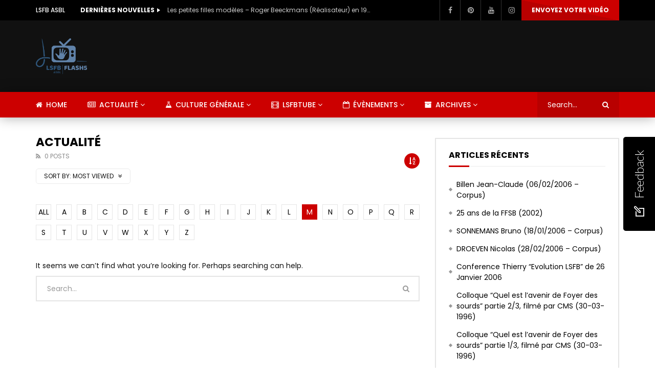

--- FILE ---
content_type: text/html; charset=UTF-8
request_url: http://flash5.lsfb.be/?cat=1&paged=1&archive_query=view&alphabet_filter=M
body_size: 32290
content:
<!doctype html>
<html lang="fr-BE">

<head>
	<meta charset="UTF-8">
	<meta name="viewport" content="width=device-width, initial-scale=1">
    			<meta property="fb:app_id" content="2654853428059706" />
			<link rel="profile" href="http://gmpg.org/xfn/11">
	<meta name='robots' content='index, follow, max-image-preview:large, max-snippet:-1, max-video-preview:-1' />

	<!-- This site is optimized with the Yoast SEO plugin v26.3 - https://yoast.com/wordpress/plugins/seo/ -->
	<title>Archives des Actualité - Flash5 - Informations en LSFB</title>
	<link rel="canonical" href="http://flash5.lsfb.be/?cat=1" />
	<meta property="og:locale" content="fr_FR" />
	<meta property="og:type" content="article" />
	<meta property="og:title" content="Archives des Actualité - Flash5 - Informations en LSFB" />
	<meta property="og:url" content="http://flash5.lsfb.be/?cat=1" />
	<meta property="og:site_name" content="Flash5 - Informations en LSFB" />
	<meta name="twitter:card" content="summary_large_image" />
	<script type="application/ld+json" class="yoast-schema-graph">{"@context":"https://schema.org","@graph":[{"@type":"CollectionPage","@id":"http://flash5.lsfb.be/?cat=1","url":"http://flash5.lsfb.be/?cat=1","name":"Archives des Actualité - Flash5 - Informations en LSFB","isPartOf":{"@id":"http://flash5.lsfb.be/#website"},"breadcrumb":{"@id":"http://flash5.lsfb.be/?cat=1#breadcrumb"},"inLanguage":"fr-BE"},{"@type":"BreadcrumbList","@id":"http://flash5.lsfb.be/?cat=1#breadcrumb","itemListElement":[{"@type":"ListItem","position":1,"name":"Accueil","item":"http://flash5.lsfb.be/"},{"@type":"ListItem","position":2,"name":"Actualité"}]},{"@type":"WebSite","@id":"http://flash5.lsfb.be/#website","url":"http://flash5.lsfb.be/","name":"Flash5 - Informations en LSFB","description":"","potentialAction":[{"@type":"SearchAction","target":{"@type":"EntryPoint","urlTemplate":"http://flash5.lsfb.be/?s={search_term_string}"},"query-input":{"@type":"PropertyValueSpecification","valueRequired":true,"valueName":"search_term_string"}}],"inLanguage":"fr-BE"}]}</script>
	<!-- / Yoast SEO plugin. -->


<link rel='dns-prefetch' href='//fonts.googleapis.com' />
<link rel="alternate" type="application/rss+xml" title="Flash5 - Informations en LSFB &raquo; Flux" href="http://flash5.lsfb.be/?feed=rss2" />
<link rel="alternate" type="application/rss+xml" title="Flash5 - Informations en LSFB &raquo; Flux des commentaires" href="http://flash5.lsfb.be/?feed=comments-rss2" />
<link rel="alternate" type="application/rss+xml" title="Flash5 - Informations en LSFB &raquo; Flux de la catégorie Actualité" href="http://flash5.lsfb.be/?feed=rss2&#038;cat=1" />
<style id='wp-img-auto-sizes-contain-inline-css' type='text/css'>
img:is([sizes=auto i],[sizes^="auto," i]){contain-intrinsic-size:3000px 1500px}
/*# sourceURL=wp-img-auto-sizes-contain-inline-css */
</style>
<link rel='stylesheet' id='dashicons-css' href='http://flash5.lsfb.be/wp-includes/css/dashicons.min.css?ver=6.9' type='text/css' media='all' />
<link rel='stylesheet' id='post-views-counter-frontend-css' href='http://flash5.lsfb.be/wp-content/plugins/post-views-counter/css/frontend.min.css?ver=1.5.7' type='text/css' media='all' />
<style id='wp-emoji-styles-inline-css' type='text/css'>

	img.wp-smiley, img.emoji {
		display: inline !important;
		border: none !important;
		box-shadow: none !important;
		height: 1em !important;
		width: 1em !important;
		margin: 0 0.07em !important;
		vertical-align: -0.1em !important;
		background: none !important;
		padding: 0 !important;
	}
/*# sourceURL=wp-emoji-styles-inline-css */
</style>
<link rel='stylesheet' id='wp-block-library-css' href='http://flash5.lsfb.be/wp-includes/css/dist/block-library/style.min.css?ver=6.9' type='text/css' media='all' />
<style id='global-styles-inline-css' type='text/css'>
:root{--wp--preset--aspect-ratio--square: 1;--wp--preset--aspect-ratio--4-3: 4/3;--wp--preset--aspect-ratio--3-4: 3/4;--wp--preset--aspect-ratio--3-2: 3/2;--wp--preset--aspect-ratio--2-3: 2/3;--wp--preset--aspect-ratio--16-9: 16/9;--wp--preset--aspect-ratio--9-16: 9/16;--wp--preset--color--black: #000000;--wp--preset--color--cyan-bluish-gray: #abb8c3;--wp--preset--color--white: #ffffff;--wp--preset--color--pale-pink: #f78da7;--wp--preset--color--vivid-red: #cf2e2e;--wp--preset--color--luminous-vivid-orange: #ff6900;--wp--preset--color--luminous-vivid-amber: #fcb900;--wp--preset--color--light-green-cyan: #7bdcb5;--wp--preset--color--vivid-green-cyan: #00d084;--wp--preset--color--pale-cyan-blue: #8ed1fc;--wp--preset--color--vivid-cyan-blue: #0693e3;--wp--preset--color--vivid-purple: #9b51e0;--wp--preset--gradient--vivid-cyan-blue-to-vivid-purple: linear-gradient(135deg,rgb(6,147,227) 0%,rgb(155,81,224) 100%);--wp--preset--gradient--light-green-cyan-to-vivid-green-cyan: linear-gradient(135deg,rgb(122,220,180) 0%,rgb(0,208,130) 100%);--wp--preset--gradient--luminous-vivid-amber-to-luminous-vivid-orange: linear-gradient(135deg,rgb(252,185,0) 0%,rgb(255,105,0) 100%);--wp--preset--gradient--luminous-vivid-orange-to-vivid-red: linear-gradient(135deg,rgb(255,105,0) 0%,rgb(207,46,46) 100%);--wp--preset--gradient--very-light-gray-to-cyan-bluish-gray: linear-gradient(135deg,rgb(238,238,238) 0%,rgb(169,184,195) 100%);--wp--preset--gradient--cool-to-warm-spectrum: linear-gradient(135deg,rgb(74,234,220) 0%,rgb(151,120,209) 20%,rgb(207,42,186) 40%,rgb(238,44,130) 60%,rgb(251,105,98) 80%,rgb(254,248,76) 100%);--wp--preset--gradient--blush-light-purple: linear-gradient(135deg,rgb(255,206,236) 0%,rgb(152,150,240) 100%);--wp--preset--gradient--blush-bordeaux: linear-gradient(135deg,rgb(254,205,165) 0%,rgb(254,45,45) 50%,rgb(107,0,62) 100%);--wp--preset--gradient--luminous-dusk: linear-gradient(135deg,rgb(255,203,112) 0%,rgb(199,81,192) 50%,rgb(65,88,208) 100%);--wp--preset--gradient--pale-ocean: linear-gradient(135deg,rgb(255,245,203) 0%,rgb(182,227,212) 50%,rgb(51,167,181) 100%);--wp--preset--gradient--electric-grass: linear-gradient(135deg,rgb(202,248,128) 0%,rgb(113,206,126) 100%);--wp--preset--gradient--midnight: linear-gradient(135deg,rgb(2,3,129) 0%,rgb(40,116,252) 100%);--wp--preset--font-size--small: 13px;--wp--preset--font-size--medium: 20px;--wp--preset--font-size--large: 36px;--wp--preset--font-size--x-large: 42px;--wp--preset--spacing--20: 0.44rem;--wp--preset--spacing--30: 0.67rem;--wp--preset--spacing--40: 1rem;--wp--preset--spacing--50: 1.5rem;--wp--preset--spacing--60: 2.25rem;--wp--preset--spacing--70: 3.38rem;--wp--preset--spacing--80: 5.06rem;--wp--preset--shadow--natural: 6px 6px 9px rgba(0, 0, 0, 0.2);--wp--preset--shadow--deep: 12px 12px 50px rgba(0, 0, 0, 0.4);--wp--preset--shadow--sharp: 6px 6px 0px rgba(0, 0, 0, 0.2);--wp--preset--shadow--outlined: 6px 6px 0px -3px rgb(255, 255, 255), 6px 6px rgb(0, 0, 0);--wp--preset--shadow--crisp: 6px 6px 0px rgb(0, 0, 0);}:where(.is-layout-flex){gap: 0.5em;}:where(.is-layout-grid){gap: 0.5em;}body .is-layout-flex{display: flex;}.is-layout-flex{flex-wrap: wrap;align-items: center;}.is-layout-flex > :is(*, div){margin: 0;}body .is-layout-grid{display: grid;}.is-layout-grid > :is(*, div){margin: 0;}:where(.wp-block-columns.is-layout-flex){gap: 2em;}:where(.wp-block-columns.is-layout-grid){gap: 2em;}:where(.wp-block-post-template.is-layout-flex){gap: 1.25em;}:where(.wp-block-post-template.is-layout-grid){gap: 1.25em;}.has-black-color{color: var(--wp--preset--color--black) !important;}.has-cyan-bluish-gray-color{color: var(--wp--preset--color--cyan-bluish-gray) !important;}.has-white-color{color: var(--wp--preset--color--white) !important;}.has-pale-pink-color{color: var(--wp--preset--color--pale-pink) !important;}.has-vivid-red-color{color: var(--wp--preset--color--vivid-red) !important;}.has-luminous-vivid-orange-color{color: var(--wp--preset--color--luminous-vivid-orange) !important;}.has-luminous-vivid-amber-color{color: var(--wp--preset--color--luminous-vivid-amber) !important;}.has-light-green-cyan-color{color: var(--wp--preset--color--light-green-cyan) !important;}.has-vivid-green-cyan-color{color: var(--wp--preset--color--vivid-green-cyan) !important;}.has-pale-cyan-blue-color{color: var(--wp--preset--color--pale-cyan-blue) !important;}.has-vivid-cyan-blue-color{color: var(--wp--preset--color--vivid-cyan-blue) !important;}.has-vivid-purple-color{color: var(--wp--preset--color--vivid-purple) !important;}.has-black-background-color{background-color: var(--wp--preset--color--black) !important;}.has-cyan-bluish-gray-background-color{background-color: var(--wp--preset--color--cyan-bluish-gray) !important;}.has-white-background-color{background-color: var(--wp--preset--color--white) !important;}.has-pale-pink-background-color{background-color: var(--wp--preset--color--pale-pink) !important;}.has-vivid-red-background-color{background-color: var(--wp--preset--color--vivid-red) !important;}.has-luminous-vivid-orange-background-color{background-color: var(--wp--preset--color--luminous-vivid-orange) !important;}.has-luminous-vivid-amber-background-color{background-color: var(--wp--preset--color--luminous-vivid-amber) !important;}.has-light-green-cyan-background-color{background-color: var(--wp--preset--color--light-green-cyan) !important;}.has-vivid-green-cyan-background-color{background-color: var(--wp--preset--color--vivid-green-cyan) !important;}.has-pale-cyan-blue-background-color{background-color: var(--wp--preset--color--pale-cyan-blue) !important;}.has-vivid-cyan-blue-background-color{background-color: var(--wp--preset--color--vivid-cyan-blue) !important;}.has-vivid-purple-background-color{background-color: var(--wp--preset--color--vivid-purple) !important;}.has-black-border-color{border-color: var(--wp--preset--color--black) !important;}.has-cyan-bluish-gray-border-color{border-color: var(--wp--preset--color--cyan-bluish-gray) !important;}.has-white-border-color{border-color: var(--wp--preset--color--white) !important;}.has-pale-pink-border-color{border-color: var(--wp--preset--color--pale-pink) !important;}.has-vivid-red-border-color{border-color: var(--wp--preset--color--vivid-red) !important;}.has-luminous-vivid-orange-border-color{border-color: var(--wp--preset--color--luminous-vivid-orange) !important;}.has-luminous-vivid-amber-border-color{border-color: var(--wp--preset--color--luminous-vivid-amber) !important;}.has-light-green-cyan-border-color{border-color: var(--wp--preset--color--light-green-cyan) !important;}.has-vivid-green-cyan-border-color{border-color: var(--wp--preset--color--vivid-green-cyan) !important;}.has-pale-cyan-blue-border-color{border-color: var(--wp--preset--color--pale-cyan-blue) !important;}.has-vivid-cyan-blue-border-color{border-color: var(--wp--preset--color--vivid-cyan-blue) !important;}.has-vivid-purple-border-color{border-color: var(--wp--preset--color--vivid-purple) !important;}.has-vivid-cyan-blue-to-vivid-purple-gradient-background{background: var(--wp--preset--gradient--vivid-cyan-blue-to-vivid-purple) !important;}.has-light-green-cyan-to-vivid-green-cyan-gradient-background{background: var(--wp--preset--gradient--light-green-cyan-to-vivid-green-cyan) !important;}.has-luminous-vivid-amber-to-luminous-vivid-orange-gradient-background{background: var(--wp--preset--gradient--luminous-vivid-amber-to-luminous-vivid-orange) !important;}.has-luminous-vivid-orange-to-vivid-red-gradient-background{background: var(--wp--preset--gradient--luminous-vivid-orange-to-vivid-red) !important;}.has-very-light-gray-to-cyan-bluish-gray-gradient-background{background: var(--wp--preset--gradient--very-light-gray-to-cyan-bluish-gray) !important;}.has-cool-to-warm-spectrum-gradient-background{background: var(--wp--preset--gradient--cool-to-warm-spectrum) !important;}.has-blush-light-purple-gradient-background{background: var(--wp--preset--gradient--blush-light-purple) !important;}.has-blush-bordeaux-gradient-background{background: var(--wp--preset--gradient--blush-bordeaux) !important;}.has-luminous-dusk-gradient-background{background: var(--wp--preset--gradient--luminous-dusk) !important;}.has-pale-ocean-gradient-background{background: var(--wp--preset--gradient--pale-ocean) !important;}.has-electric-grass-gradient-background{background: var(--wp--preset--gradient--electric-grass) !important;}.has-midnight-gradient-background{background: var(--wp--preset--gradient--midnight) !important;}.has-small-font-size{font-size: var(--wp--preset--font-size--small) !important;}.has-medium-font-size{font-size: var(--wp--preset--font-size--medium) !important;}.has-large-font-size{font-size: var(--wp--preset--font-size--large) !important;}.has-x-large-font-size{font-size: var(--wp--preset--font-size--x-large) !important;}
/*# sourceURL=global-styles-inline-css */
</style>

<style id='classic-theme-styles-inline-css' type='text/css'>
/*! This file is auto-generated */
.wp-block-button__link{color:#fff;background-color:#32373c;border-radius:9999px;box-shadow:none;text-decoration:none;padding:calc(.667em + 2px) calc(1.333em + 2px);font-size:1.125em}.wp-block-file__button{background:#32373c;color:#fff;text-decoration:none}
/*# sourceURL=/wp-includes/css/classic-themes.min.css */
</style>
<link rel='stylesheet' id='contact-form-7-css' href='http://flash5.lsfb.be/wp-content/plugins/contact-form-7/includes/css/styles.css?ver=6.1.3' type='text/css' media='all' />
<link rel='stylesheet' id='priority-navigation-css' href='http://flash5.lsfb.be/wp-content/plugins/vidorev-extensions/assets/front-end/priority-navigation/priority-nav-core.css?ver=2.9.9.9.7.7' type='text/css' media='all' />
<link rel='stylesheet' id='select2-css' href='http://flash5.lsfb.be/wp-content/plugins/vidorev-extensions/assets/front-end/select2/select2.min.css?ver=2.9.9.9.7.7' type='text/css' media='all' />
<link rel='stylesheet' id='vidorev-plugin-css-css' href='http://flash5.lsfb.be/wp-content/plugins/vidorev-extensions/assets/front-end/main.css?ver=2.9.9.9.7.7' type='text/css' media='all' />
<link rel='stylesheet' id='mediaelement-css' href='http://flash5.lsfb.be/wp-includes/js/mediaelement/mediaelementplayer-legacy.min.css?ver=4.2.17' type='text/css' media='all' />
<link rel='stylesheet' id='wp-mediaelement-css' href='http://flash5.lsfb.be/wp-includes/js/mediaelement/wp-mediaelement.min.css?ver=6.9' type='text/css' media='all' />
<link rel='stylesheet' id='fluidplayer-css' href='http://flash5.lsfb.be/wp-content/plugins/vidorev-extensions/assets/front-end/fluidplayer/fluidplayer.min.css?ver=2.9.9.9.7.7' type='text/css' media='all' />
<link rel='stylesheet' id='plyrplayer-css' href='http://flash5.lsfb.be/wp-content/plugins/vidorev-extensions/assets/front-end/plyr/plyr.css?ver=2.9.9.9.7.7' type='text/css' media='all' />
<link rel='stylesheet' id='font-awesome-css' href='http://flash5.lsfb.be/wp-content/plugins/elementor/assets/lib/font-awesome/css/font-awesome.min.css?ver=4.7.0' type='text/css' media='all' />
<link rel='stylesheet' id='font-awesome-5-all-css' href='http://flash5.lsfb.be/wp-content/themes/vidorev/css/font-awesome/css/all.min.css?ver=5.13.0' type='text/css' media='all' />
<link rel='stylesheet' id='font-awesome-4-shim-css' href='http://flash5.lsfb.be/wp-content/themes/vidorev/css/font-awesome/css/v4-shims.min.css?ver=5.13.0' type='text/css' media='all' />
<link rel='stylesheet' id='jquery-slick-css' href='http://flash5.lsfb.be/wp-content/themes/vidorev/css/slick/slick.css?ver=1.9.0' type='text/css' media='all' />
<link rel='stylesheet' id='jquery-malihu-scroll-css' href='http://flash5.lsfb.be/wp-content/themes/vidorev/css/malihu/jquery.mCustomScrollbar.min.css?ver=3.1.5' type='text/css' media='all' />
<link rel='stylesheet' id='vidorev-extend-ie-css' href='http://flash5.lsfb.be/wp-content/themes/vidorev/css/extend-ie/extend-ie.css?ver=1.0.0' type='text/css' media='all' />
<link rel='stylesheet' id='vidorev-style-css' href='http://flash5.lsfb.be/wp-content/themes/vidorev/style.css?ver=6.9' type='text/css' media='all' />
<style id='vidorev-style-inline-css' type='text/css'>
@media only screen and (-webkit-min-device-pixel-ratio: 2) and (min-width:992px), (min-resolution: 192dpi) and (min-width:992px){
								.main-nav.sticky-menu .nav-logo-img img.sticky-logo{
									opacity:0; visibility:hidden
								}
								.main-nav.sticky-menu .nav-logo-img a.logo-link{
									background:url("http://flash5.lsfb.be/wp-content/themes/vidorev/img/logo-sticky-default-retina.png") no-repeat center; background-size:contain
								}
							}@media  only screen and (-webkit-min-device-pixel-ratio: 2) and (max-width:991px), (min-resolution: 192dpi) and (max-width:991px){
								.nav-logo .nav-logo-img img.main-logo-mobile{
									opacity:0; visibility:hidden
								}
								.nav-logo .nav-logo-img a.logo-link{
									background:url("http://flash5.lsfb.be/wp-content/themes/vidorev/img/logo-mobile-retina.png") no-repeat center; background-size:contain
								}
							}#site-wrap-parent{background-color:transparent;}header.entry-header.movie-style{
							background-image: url("http://flash5.lsfb.be/wp-content/themes/vidorev/img/film-background.jpg");								
						}
/*# sourceURL=vidorev-style-inline-css */
</style>
<link rel='stylesheet' id='vidorev-google-font-css' href='//fonts.googleapis.com/css?family=Poppins%3A400%2C500%2C700&#038;ver=1.0.0' type='text/css' media='all' />
<link rel='stylesheet' id='wpdreams-asl-basic-css' href='http://flash5.lsfb.be/wp-content/plugins/ajax-search-lite/css/style.basic.css?ver=4.13.4' type='text/css' media='all' />
<style id='wpdreams-asl-basic-inline-css' type='text/css'>

					div[id*='ajaxsearchlitesettings'].searchsettings .asl_option_inner label {
						font-size: 0px !important;
						color: rgba(0, 0, 0, 0);
					}
					div[id*='ajaxsearchlitesettings'].searchsettings .asl_option_inner label:after {
						font-size: 11px !important;
						position: absolute;
						top: 0;
						left: 0;
						z-index: 1;
					}
					.asl_w_container {
						width: 100%;
						margin: 0px 0px 0px 0px;
						min-width: 200px;
					}
					div[id*='ajaxsearchlite'].asl_m {
						width: 100%;
					}
					div[id*='ajaxsearchliteres'].wpdreams_asl_results div.resdrg span.highlighted {
						font-weight: bold;
						color: rgba(217, 49, 43, 1);
						background-color: rgba(238, 238, 238, 1);
					}
					div[id*='ajaxsearchliteres'].wpdreams_asl_results .results img.asl_image {
						width: 70px;
						height: 70px;
						object-fit: cover;
					}
					div[id*='ajaxsearchlite'].asl_r .results {
						max-height: aucun;
					}
					div[id*='ajaxsearchlite'].asl_r {
						position: absolute;
					}
				
						div.asl_r.asl_w.vertical .results .item::after {
							display: block;
							position: absolute;
							bottom: 0;
							content: '';
							height: 1px;
							width: 100%;
							background: #D8D8D8;
						}
						div.asl_r.asl_w.vertical .results .item.asl_last_item::after {
							display: none;
						}
					
/*# sourceURL=wpdreams-asl-basic-inline-css */
</style>
<link rel='stylesheet' id='wpdreams-asl-instance-css' href='http://flash5.lsfb.be/wp-content/plugins/ajax-search-lite/css/style-curvy-black.css?ver=4.13.4' type='text/css' media='all' />
<link rel='stylesheet' id='wp-pagenavi-css' href='http://flash5.lsfb.be/wp-content/plugins/wp-pagenavi/pagenavi-css.css?ver=2.70' type='text/css' media='all' />
<link rel='stylesheet' id='nedwp-fm-fonts-css' href='http://fonts.googleapis.com/css?family=Lato%3A300%2C300i%2C400%2C400i%2C700%2C700i&#038;subset=latin%2Clatin-ext&#038;ver=1.0.1' type='text/css' media='all' />
<link rel='stylesheet' id='line-awesome-css' href='http://flash5.lsfb.be/wp-content/plugins/feedback-modal-for-website/assets/icons/line-awesome/css/la.min.css?ver=1.3.0' type='text/css' media='all' />
<link rel='stylesheet' id='nedwp-fm-public-css' href='http://flash5.lsfb.be/wp-content/plugins/feedback-modal-for-website/assets/css/fm-public.css?ver=1.0.1' type='text/css' media='all' />
<style id='nedwp-fm-public-inline-css' type='text/css'>
/* Content font */
div#nedwp-fm {
    font-family: Lato;
}
/* Primary color */
div#nedwp-fm div#nedwp-fm-modal-done-screen-icon i,
div#nedwp-fm div#nedwp-fm-modal-done-screen-overlay i,
div#nedwp-fm a.nedwp-active > div.nedwp-fm-modal-opinion-text
{
    color: #000000;
}
@media screen and (min-width: 769px) {
    div#nedwp-fm div.nedwp-fm-modal-opinion-text:hover:not(:focus) {
        color: #000000;
    }
}
div#nedwp-fm div#nedwp-fm-toggle,
div#nedwp-fm div#nedwp-fm-modal-head,
div#nedwp-fm div.nedwp-fm-modal-screen-action,
div#nedwp-fm div.nedwp-fm-modal-opinion-name
{
    background-color: #000000;
}
div#nedwp-fm input[type="text"].nedwp-input:focus,
div#nedwp-fm input[type="email"].nedwp-input:focus,
div#nedwp-fm input[type="tel"].nedwp-input:focus,
div#nedwp-fm input[type="url"].nedwp-input:focus,
div#nedwp-fm input[type="number"].nedwp-input:focus,
div#nedwp-fm input[type="search"].nedwp-input:focus,
div#nedwp-fm input[type="password"].nedwp-input:focus,
div#nedwp-fm textarea.nedwp-input:focus,
div#nedwp-fm a.nedwp-active > div.nedwp-fm-modal-opinion-text
{
    border-color: #000000;
}
@media screen and (min-width: 769px) {
    div#nedwp-fm div.nedwp-fm-modal-opinion-text:hover:not(:focus) {
        border-color: #000000;
    }
}
div#nedwp-fm circle#nedwp-fm-modal-loader-path {
    stroke: #000000;
}
/* Secondary color */
div#nedwp-fm div.nedwp-fm-modal-opinion-text {
    border-color: #787878;
}
/* Ovls color */
div#nedwp-fm div#nedwp-fm-toggle,
div#nedwp-fm span#nedwp-fm-modal-title,
div#nedwp-fm #nedwp-fm-modal-close,
div#nedwp-fm div.nedwp-fm-modal-screen-action > span,
div#nedwp-fm div.nedwp-fm-modal-screen-action > i
{
    color: #ffffff;
}
div#nedwp-fm div#nedwp-fm-modal,
div#nedwp-fm div#nedwp-fm-modal-loader
{
    background-color: #ffffff;
}
div#nedwp-fm.nedwp-fm-left div#nedwp-fm-modal::after {
    border-right-color: #ffffff;
}
div#nedwp-fm.nedwp-fm-right div#nedwp-fm-modal::after {
    border-left-color: #ffffff;
}
/* Texts color */
div#nedwp-fm,
div#nedwp-fm input[type="text"].nedwp-input:focus,
div#nedwp-fm input[type="email"].nedwp-input:focus,
div#nedwp-fm input[type="tel"].nedwp-input:focus,
div#nedwp-fm input[type="url"].nedwp-input:focus,
div#nedwp-fm input[type="number"].nedwp-input:focus,
div#nedwp-fm input[type="search"].nedwp-input:focus,
div#nedwp-fm input[type="password"].nedwp-input:focus,
div#nedwp-fm textarea.nedwp-input:focus,
div#nedwp-fm span.nedwp-fm-modal-title
{
    color: #454545;
}
div#nedwp-fm .nedwp-input:focus::-webkit-input-placeholder {
    color: #454545;
}
div#nedwp-fm .nedwp-input:focus::-moz-placeholder {
    color: #454545;
}
div#nedwp-fm .nedwp-input:focus:-moz-placeholder {
    color: #454545;
}
div#nedwp-fm .nedwp-input:focus::-ms-input-placeholder {
    color: #454545;
}
div#nedwp-fm .nedwp-input:focus:-ms-input-placeholder {
    color: #454545;
}
/* Inputs color */
div#nedwp-fm input[type="text"].nedwp-input,
div#nedwp-fm input[type="email"].nedwp-input,
div#nedwp-fm input[type="tel"].nedwp-input,
div#nedwp-fm input[type="url"].nedwp-input,
div#nedwp-fm input[type="number"].nedwp-input,
div#nedwp-fm input[type="search"].nedwp-input,
div#nedwp-fm input[type="password"].nedwp-input,
div#nedwp-fm textarea.nedwp-input,
div#nedwp-fm div.nedwp-fm-modal-opinion-text
{
    color: #8e8e92;
}
div#nedwp-fm .nedwp-input::-webkit-input-placeholder {
    color: #8e8e92;
}
div#nedwp-fm .nedwp-input::-moz-placeholder {
    color: #8e8e92;
}
div#nedwp-fm .nedwp-input:-moz-placeholder {
    color: #8e8e92;
}
div#nedwp-fm .nedwp-input::-ms-input-placeholder {
    color: #8e8e92;
}
div#nedwp-fm .nedwp-input:-ms-input-placeholder {
    color: #8e8e92;
}
div#nedwp-fm input[type="text"].nedwp-input,
div#nedwp-fm input[type="email"].nedwp-input,
div#nedwp-fm input[type="tel"].nedwp-input,
div#nedwp-fm input[type="url"].nedwp-input,
div#nedwp-fm input[type="number"].nedwp-input,
div#nedwp-fm input[type="search"].nedwp-input,
div#nedwp-fm input[type="password"].nedwp-input,
div#nedwp-fm textarea.nedwp-input
{
    border-color: rgba(142,142,146,0.6);
}
/* Notices color */
div#nedwp-fm div.nedwp-fm-modal-field-notice {
    color: #ed1b24;
}
/* Z-index order */
div#nedwp-fm div#nedwp-fm-shadow.nedwp-active {
    z-index: 9999999;
}
div#nedwp-fm div#nedwp-fm-toggle {
    z-index: 99999999;
}
div#nedwp-fm div#nedwp-fm-modal.nedwp-active {
    z-index: 999999999;
}
/*# sourceURL=nedwp-fm-public-inline-css */
</style>
<script type="text/javascript" src="http://flash5.lsfb.be/wp-includes/js/jquery/jquery.min.js?ver=3.7.1" id="jquery-core-js"></script>
<script type="text/javascript" src="http://flash5.lsfb.be/wp-includes/js/jquery/jquery-migrate.min.js?ver=3.4.1" id="jquery-migrate-js"></script>
<script type="text/javascript" id="beeteam368_obj_wes-js-extra">
/* <![CDATA[ */
var vidorev_jav_plugin_js_object = {"youtube_library_url":"https://www.youtube.com/iframe_api","vimeo_library_url":"https://player.vimeo.com/api/player.js","dailymotion_library_url":"https://api.dmcdn.net/all.js","facebook_library_url":"https://connect.facebook.net/fr_BE/sdk.js?ver=6.0#xfbml=1&version=v6.0&appId=2654853428059706&autoLogAppEvents=1","twitch_library_url":"https://player.twitch.tv/js/embed/v1.js","google_ima_library_url":"https://imasdk.googleapis.com/js/sdkloader/ima3.js","google_adsense_library_url":"https://pagead2.googlesyndication.com/pagead/js/adsbygoogle.js","jwplayer_library_url":"","mediaelement_library_url":"http://flash5.lsfb.be/wp-content/plugins/vidorev-extensions/assets/front-end/mediaelement/mediaelement.all.js","fluidplayer_library_url":"http://flash5.lsfb.be/wp-content/plugins/vidorev-extensions/assets/front-end/fluidplayer/fluidplayer.min.js","plyr_library_url":"http://flash5.lsfb.be/wp-content/plugins/vidorev-extensions/assets/front-end/plyr/plyr.min.js","imdb_logo_url":"http://flash5.lsfb.be/wp-content/plugins/vidorev-extensions/assets/front-end/img/IMDB_Logo","youtube_rel":"no","youtube_modestbranding":"yes","youtube_showinfo":"yes","youtube_broadcasts_params":[],"hls_library_url":"http://flash5.lsfb.be/wp-content/plugins/vidorev-extensions/assets/front-end/fluidplayer/hls.min.js","mpd_library_url":"http://flash5.lsfb.be/wp-content/plugins/vidorev-extensions/assets/front-end/fluidplayer/dash.mediaplayer.min.js"};
var vidorev_jav_plugin_video_ads_object = [];
var vidorev_jav_plugin_fluidplayer_object = [];
var vidorev_jav_js_object = {"admin_ajax":"http://flash5.lsfb.be/wp-admin/admin-ajax.php","query_vars":{"cat":1,"paged":1,"error":"","m":"","p":0,"post_parent":"","subpost":"","subpost_id":"","attachment":"","attachment_id":0,"name":"","pagename":"","page_id":0,"second":"","minute":"","hour":"","day":0,"monthnum":0,"year":0,"w":0,"category_name":"actualite","tag":"","tag_id":"","author":"","author_name":"","feed":"","tb":"","meta_key":"","meta_value":"","preview":"","s":"","sentence":"","title":"","fields":"all","menu_order":"","embed":"","category__in":[],"category__not_in":[],"category__and":[],"post__in":[],"post__not_in":[],"post_name__in":[],"tag__in":[],"tag__not_in":[],"tag__and":[],"tag_slug__in":[],"tag_slug__and":[],"post_parent__in":[],"post_parent__not_in":[],"author__in":[],"author__not_in":[],"search_columns":[],"ignore_sticky_posts":false,"suppress_filters":false,"cache_results":true,"update_post_term_cache":true,"update_menu_item_cache":false,"lazy_load_term_meta":true,"update_post_meta_cache":true,"post_type":"","posts_per_page":10,"nopaging":false,"comments_per_page":"50","no_found_rows":false,"order":"DESC"},"video_auto_play":"on","vid_auto_play_mute":"off","number_format":"short","single_post_comment_type":"wp","origin_url":"http://flash5.lsfb.be","is_user_logged_in":"","video_lightbox_suggested":"on","video_lightbox_comments":"on","translate_close":"Close","translate_suggested":"Suggested","translate_comments":"Live comments","translate_auto_next":"Auto next","translate_loading":"Loading","translate_public_comment":"Add a public comment","translate_post_comment":"Post comment","translate_reset":"Reset","translate_login_comment":"Please login to post a comment","translate_text_load_ad":"Loading advertisement...","translate_skip_ad":"Skip Ad","translate_skip_ad_in":"Skip ad in","translate_up_next":"Up next","translate_cancel":"cancel","translate_reported":"Reported","translate_confirm_delete":"Are you sure you want to delete this item?","translate_delete_success":"The post has been deleted.","translate_loading_preview":"Loading Preview","translate_currently_offline":"Currently Offline","translate_live_or_ended":"Live Streaming or Ended","archive_query":"view","alphabet_filter":"M","theme_image_ratio":"","security":"b6a6c21ad9","login_url":"","scrollbar_library":"malihu"};
var vidorev_jav_js_preview = [];
//# sourceURL=beeteam368_obj_wes-js-extra
/* ]]> */
</script>
<script type="text/javascript" src="http://flash5.lsfb.be/wp-content/plugins/vidorev-extensions/assets/front-end/btwes.js?ver=1.0.0" id="beeteam368_obj_wes-js"></script>
<script type="text/javascript" src="http://flash5.lsfb.be/wp-content/themes/vidorev/js/lazysizes.min.js?ver=5.0.0" id="lazysizes-js"></script>
<link rel="https://api.w.org/" href="http://flash5.lsfb.be/index.php?rest_route=/" /><link rel="alternate" title="JSON" type="application/json" href="http://flash5.lsfb.be/index.php?rest_route=/wp/v2/categories/1" /><link rel="EditURI" type="application/rsd+xml" title="RSD" href="http://flash5.lsfb.be/xmlrpc.php?rsd" />
<meta name="generator" content="WordPress 6.9" />
<meta name="generator" content="Redux 4.5.8" />				<link rel="preconnect" href="https://fonts.gstatic.com" crossorigin />
				<link rel="preload" as="style" href="//fonts.googleapis.com/css?family=Open+Sans&display=swap" />
								<link rel="stylesheet" href="//fonts.googleapis.com/css?family=Open+Sans&display=swap" media="all" />
				<meta name="generator" content="Elementor 3.33.0; features: additional_custom_breakpoints; settings: css_print_method-external, google_font-enabled, font_display-auto">
<style type="text/css">.recentcomments a{display:inline !important;padding:0 !important;margin:0 !important;}</style>			<style>
				.e-con.e-parent:nth-of-type(n+4):not(.e-lazyloaded):not(.e-no-lazyload),
				.e-con.e-parent:nth-of-type(n+4):not(.e-lazyloaded):not(.e-no-lazyload) * {
					background-image: none !important;
				}
				@media screen and (max-height: 1024px) {
					.e-con.e-parent:nth-of-type(n+3):not(.e-lazyloaded):not(.e-no-lazyload),
					.e-con.e-parent:nth-of-type(n+3):not(.e-lazyloaded):not(.e-no-lazyload) * {
						background-image: none !important;
					}
				}
				@media screen and (max-height: 640px) {
					.e-con.e-parent:nth-of-type(n+2):not(.e-lazyloaded):not(.e-no-lazyload),
					.e-con.e-parent:nth-of-type(n+2):not(.e-lazyloaded):not(.e-no-lazyload) * {
						background-image: none !important;
					}
				}
			</style>
			<link rel="icon" href="http://flash5.lsfb.be/wp-content/uploads/2022/11/cropped-LSFB_FLASH5-32x32.png" sizes="32x32" />
<link rel="icon" href="http://flash5.lsfb.be/wp-content/uploads/2022/11/cropped-LSFB_FLASH5-192x192.png" sizes="192x192" />
<link rel="apple-touch-icon" href="http://flash5.lsfb.be/wp-content/uploads/2022/11/cropped-LSFB_FLASH5-180x180.png" />
<meta name="msapplication-TileImage" content="http://flash5.lsfb.be/wp-content/uploads/2022/11/cropped-LSFB_FLASH5-270x270.png" />
</head>

<body class="archive category category-actualite category-1 wp-theme-vidorev  sticky-menu-on sticky-behavior-up is-sidebar sidebar-right disable-floating-video active-alphabet-filter header-vid-default beeteam368 elementor-default elementor-kit-13">
	
		
	<div id="site-wrap-parent" class="site-wrap-parent site-wrap-parent-control">
		
					
		<div id="site-wrap-children" class="site-wrap-children site-wrap-children-control">
			
                        
				                
                <header id="site-header" class="site-header header-default site-header-control">
					<div class="top-nav top-nav-control dark-background">
	<div class="site__container fullwidth-vidorev-ctrl container-control">
		<div class="site__row auto-width">
			
						<div class="site__col top-menu float-left navigation-font nav-font-size-12">
				<div class="top-menu-content">
					<ul>
						<li id="menu-item-48" class="menu-item menu-item-type-custom menu-item-object-custom menu-item-48"><a href="http://www.lsfb.be">LSFB asbl</a></li>
					</ul>
				</div>
			</div>
					
			<div class="site__col float-left top-videos">
				<div class="top-video-content">
					<div class="top-video-wrap">
								<div class="top-video-header">
			<h2 class="top-video-heading h7 extra-bold">Dernières nouvelles</h2>
		</div>
		
						
			<div class="top-video-listing font-size-12">
				<ul class="fading-slide-control">
					
										
						<li class="active-item"><a href="http://flash5.lsfb.be/?p=1506" title="Les petites filles modèles &#8211; Roger Beeckmans (Réalisateur) en 1986" class="neutral">Les petites filles modèles &#8211; Roger Beeckmans (Réalisateur) en 1986</a></li>				
									</ul>
			</div>		
							</div>
				</div>								
			</div>
			
			
			<div class="site__col float-right top-social">
				<div class="top-social-content">
							<ul class="social-block s-grid nav-style">
							<li class="facebook-link">
					<a href="https://www.facebook.com/Flash5-638801149497112/?locale=fr_FR" title="Facebook" target="_blank">	
						<span class="icon">
							<i class="fa fa-facebook"></i>
						</span>							
					</a>
				</li>
							<li class="pinterest-link">
					<a href="https://www.pinterest.fr/brunsnnemans/lsfb-asbl/" title="Pinterest" target="_blank">	
						<span class="icon">
							<i class="fa fa-pinterest"></i>
						</span>							
					</a>
				</li>
							<li class="youtube-link">
					<a href="https://www.youtube.com/channel/UC3YiHOQGhui_2QfVQB9Na0Q?view_as=subscriber" title="Youtube" target="_blank">	
						<span class="icon">
							<i class="fa fa-youtube"></i>
						</span>							
					</a>
				</li>
							<li class="instagram-link">
					<a href="https://www.instagram.com/flash5.lsfb_asbl/?hl=fr" title="Instagram" target="_blank">	
						<span class="icon">
							<i class="fa fa-instagram"></i>
						</span>							
					</a>
				</li>
					</ul>
										<a href="#" class="basic-button basic-button-default user-submit-video " target="_blank">
				Envoyez votre vidéo			</a>
						
				</div>
			</div>
			
						
		</div>
	</div>		
</div>

<div class="top-content">
	<div class="site__container fullwidth-vidorev-ctrl container-control">
		<div class="site__row auto-width">
			
			<div class="site__col float-left nav-logo">
				<div class="nav-logo-img">
					<a href="http://flash5.lsfb.be/" title="Flash5 - Informations en LSFB" class="logo-link">
									<img src="http://flash5.lsfb.be/wp-content/uploads/2022/11/LSFB_FLASH5.png" alt="Flash5 - Informations en LSFB" class="main-logo">
					<img src="http://flash5.lsfb.be/wp-content/themes/vidorev/img/logo-mobile.png" alt="Flash5 - Informations en LSFB" class="main-logo-mobile">
					<img src="http://flash5.lsfb.be/wp-content/themes/vidorev/img/logo-sticky-default.png" alt="Flash5 - Informations en LSFB" class="sticky-logo">
							</a>
				</div>
			</div>			
			
			<div class="site__col float-right top-ad">
							</div>
		</div>
	</div>
</div>

	

<div class="nav-wrap nav-wrap-control">
	<div class="main-nav main-nav-control">
		<div class="site__container fullwidth-vidorev-ctrl container-control">
			<div class="site__row auto-width">
				
				<div class="site__col float-left nav-logo">
					<div class="nav-logo-img">
						<a href="http://flash5.lsfb.be/" title="Flash5 - Informations en LSFB" class="logo-link">
										<img src="http://flash5.lsfb.be/wp-content/uploads/2022/11/LSFB_FLASH5.png" alt="Flash5 - Informations en LSFB" class="main-logo">
					<img src="http://flash5.lsfb.be/wp-content/themes/vidorev/img/logo-mobile.png" alt="Flash5 - Informations en LSFB" class="main-logo-mobile">
					<img src="http://flash5.lsfb.be/wp-content/themes/vidorev/img/logo-sticky-default.png" alt="Flash5 - Informations en LSFB" class="sticky-logo">
								</a>
					</div>
				</div>
				
				<div class="site__col float-left nav-menu nav-menu-control navigation-font">
					<ul>
						<li id="menu-item-85" class="menu-item menu-item-type-custom menu-item-object-custom menu-item-home menu-item-85"><a href="http://flash5.lsfb.be"><i class="fa fa-home" aria-hidden="true"></i> Home</a></li>
<li id="menu-item-20" class="menu-item menu-item-type-taxonomy menu-item-object-category current-menu-item menu-item-has-children menu-item-20 top-megamenu"><a href="http://flash5.lsfb.be/?cat=1"><i class="fa fa-newspaper-o" aria-hidden="true"></i> Actualité</a>
<ul class="sub-menu"><li class='megamenu-wrapper megamenu-wrapper-control dark-background'><ul class='megamenu-menu body-typography'>
	<li id="menu-item-21" class="menu-item menu-item-type-taxonomy menu-item-object-category menu-item-21"><h3 class="megamenu-item-heading h7 megamenu-item-control" data-id="4-76887"><a href="http://flash5.lsfb.be/?cat=4">Belgique</a></h3></li>
	<li id="menu-item-26" class="menu-item menu-item-type-taxonomy menu-item-object-category menu-item-26"><h3 class="megamenu-item-heading h7 megamenu-item-control" data-id="5-77947"><a href="http://flash5.lsfb.be/?cat=5">Monde</a></h3></li>
	<li id="menu-item-22" class="menu-item menu-item-type-taxonomy menu-item-object-category menu-item-22"><h3 class="megamenu-item-heading h7 megamenu-item-control" data-id="12-65626"><a href="http://flash5.lsfb.be/?cat=12">Écologie</a></h3></li>
	<li id="menu-item-23" class="menu-item menu-item-type-taxonomy menu-item-object-category menu-item-23"><h3 class="megamenu-item-heading h7 megamenu-item-control" data-id="11-70459"><a href="http://flash5.lsfb.be/?cat=11">Insolite</a></h3></li>
	<li id="menu-item-25" class="menu-item menu-item-type-taxonomy menu-item-object-category menu-item-25"><h3 class="megamenu-item-heading h7 megamenu-item-control" data-id="8-6713"><a href="http://flash5.lsfb.be/?cat=8">Météo</a></h3></li>
	<li id="menu-item-27" class="menu-item menu-item-type-taxonomy menu-item-object-category menu-item-27"><h3 class="megamenu-item-heading h7 megamenu-item-control" data-id="9-6517"><a href="http://flash5.lsfb.be/?cat=9">Santé</a></h3></li>
	<li id="menu-item-28" class="menu-item menu-item-type-taxonomy menu-item-object-category menu-item-28"><h3 class="megamenu-item-heading h7 megamenu-item-control" data-id="13-24721"><a href="http://flash5.lsfb.be/?cat=13">Sciences</a></h3></li>
	<li id="menu-item-29" class="menu-item menu-item-type-taxonomy menu-item-object-category menu-item-29"><h3 class="megamenu-item-heading h7 megamenu-item-control" data-id="3-11382"><a href="http://flash5.lsfb.be/?cat=3">Sourd</a></h3></li>
	<li id="menu-item-30" class="menu-item menu-item-type-taxonomy menu-item-object-category menu-item-30"><h3 class="megamenu-item-heading h7 megamenu-item-control" data-id="7-64967"><a href="http://flash5.lsfb.be/?cat=7">Sport</a></h3></li>
	<li id="menu-item-31" class="menu-item menu-item-type-taxonomy menu-item-object-category menu-item-31"><h3 class="megamenu-item-heading h7 megamenu-item-control" data-id="10-9904"><a href="http://flash5.lsfb.be/?cat=10">Technologie</a></h3></li>
</ul><ul class='megamenu-content body-typography'><li>						<div class="sc-blocks-container sc-blocks-container-control grid-sm-4-col fw-c-fix-cls" data-id="4-76887">
						
														
							<div class="block-filter block-filter-control">
								<div class="ajax-loading">
									<div class="la-ball-triangle-path">
										<div></div>
										<div></div>
										<div></div>
									</div>
								</div>								

						
						
								<div class="blog-wrapper global-blog-wrapper blog-wrapper-control active-item current-paged" data-item="0" data-paged="1" data-end="no">
									<div class="blog-items blog-items-control site__row grid-small">
										<article class="post-item site__col post-876 post type-post status-publish format-video has-post-thumbnail hentry category-archives_2020 category-actualite category-actualite_belgique category-actualite_monde tag-film tag-ghostbusters tag-slime tag-usa post_format-post-format-video">
	<div class="post-item-wrap">
	
		<div class="blog-pic">
								<div class="blog-pic-wrap wrap_preview wrap_preview_control preview-df-video"><a data-post-id="876" href="http://flash5.lsfb.be/?p=876" title="Slime" class="blog-img"><img class="blog-picture ul-lazysizes-effect ul-lazysizes-load" src="http://flash5.lsfb.be/wp-content/themes/vidorev/img/placeholder.png" data-src="http://flash5.lsfb.be/wp-content/uploads/2022/02/slime-360x203.jpg" data-srcset="http://flash5.lsfb.be/wp-content/uploads/2022/02/slime-360x203.jpg 360w, http://flash5.lsfb.be/wp-content/uploads/2022/02/slime-300x169.jpg 300w, http://flash5.lsfb.be/wp-content/uploads/2022/02/slime-236x133.jpg 236w, http://flash5.lsfb.be/wp-content/uploads/2022/02/slime.jpg 640w" data-sizes="(max-width: 360px) 100vw, 360px" alt="Slime"/><span class="ul-placeholder-bg class-16x9"></span><div class="preview-video preview-video-control" data-iframepreview="http://flash5.lsfb.be/?p=876&#038;video_embed=876&#038;preview_mode=1&#038;watch_trailer=1"></div></a><span class="duration-text font-size-12 meta-font">00:01:46</span>	</div>
							</div>		
		<div class="listing-content">
			
						
			<h3 class="entry-title h6 post-title"> 
				<a href="http://flash5.lsfb.be/?p=876" title="Slime">Slime</a> 
			</h3>			
			
			
				
		
					
		
		</div>
		
	</div>
</article><article class="post-item site__col post-728 post type-post status-publish format-video has-post-thumbnail hentry category-archives_2016 category-actualite category-actualite_belgique category-actualite_sourd tag-asbl tag-concours tag-ecole tag-ecole-et-surdite tag-lsfb tag-prix post_format-post-format-video">
	<div class="post-item-wrap">
	
		<div class="blog-pic">
								<div class="blog-pic-wrap wrap_preview wrap_preview_control preview-df-video"><a data-post-id="728" href="http://flash5.lsfb.be/?p=728" title="Concours ES" class="blog-img"><img class="blog-picture ul-lazysizes-effect ul-lazysizes-load" src="http://flash5.lsfb.be/wp-content/themes/vidorev/img/placeholder.png" data-src="http://flash5.lsfb.be/wp-content/uploads/2022/02/concours-ecole-surdite-100-e-360x203.jpg" data-srcset="http://flash5.lsfb.be/wp-content/uploads/2022/02/concours-ecole-surdite-100-e-360x203.jpg 360w, http://flash5.lsfb.be/wp-content/uploads/2022/02/concours-ecole-surdite-100-e-300x169.jpg 300w, http://flash5.lsfb.be/wp-content/uploads/2022/02/concours-ecole-surdite-100-e-236x133.jpg 236w, http://flash5.lsfb.be/wp-content/uploads/2022/02/concours-ecole-surdite-100-e.jpg 640w" data-sizes="(max-width: 360px) 100vw, 360px" alt="Concours (École &#038; Surdité) 100 €"/><span class="ul-placeholder-bg class-16x9"></span><div class="preview-video preview-video-control" data-iframepreview="http://flash5.lsfb.be/?p=728&#038;video_embed=728&#038;preview_mode=1&#038;watch_trailer=1"></div></a><span class="duration-text font-size-12 meta-font">00:02:22</span>	</div>
							</div>		
		<div class="listing-content">
			
						
			<h3 class="entry-title h6 post-title"> 
				<a href="http://flash5.lsfb.be/?p=728" title="Concours ES">Concours ES</a> 
			</h3>			
			
			
				
		
					
		
		</div>
		
	</div>
</article><article class="post-item site__col post-701 post type-post status-publish format-video has-post-thumbnail hentry category-archives_2016 category-actualite category-actualite_belgique category-actualite_sourd tag-appel tag-candidature tag-ccls tag-conseil tag-fwb tag-langue-des-signes tag-lsfb post_format-post-format-video">
	<div class="post-item-wrap">
	
		<div class="blog-pic">
								<div class="blog-pic-wrap wrap_preview wrap_preview_control preview-df-video"><a data-post-id="701" href="http://flash5.lsfb.be/?p=701" title="Appel à candidature pour CCLS" class="blog-img"><img class="blog-picture ul-lazysizes-effect ul-lazysizes-load" src="http://flash5.lsfb.be/wp-content/themes/vidorev/img/placeholder.png" data-src="http://flash5.lsfb.be/wp-content/uploads/2022/02/appel-a-candidature-pour-ccls-360x203.jpg" data-srcset="http://flash5.lsfb.be/wp-content/uploads/2022/02/appel-a-candidature-pour-ccls-360x203.jpg 360w, http://flash5.lsfb.be/wp-content/uploads/2022/02/appel-a-candidature-pour-ccls-300x169.jpg 300w, http://flash5.lsfb.be/wp-content/uploads/2022/02/appel-a-candidature-pour-ccls-236x133.jpg 236w, http://flash5.lsfb.be/wp-content/uploads/2022/02/appel-a-candidature-pour-ccls.jpg 640w" data-sizes="(max-width: 360px) 100vw, 360px" alt="Appel à candidature pour CCLS"/><span class="ul-placeholder-bg class-16x9"></span><div class="preview-video preview-video-control" data-iframepreview="http://flash5.lsfb.be/?p=701&#038;video_embed=701&#038;preview_mode=1&#038;watch_trailer=1"></div></a><span class="duration-text font-size-12 meta-font">00:02:08</span>	</div>
							</div>		
		<div class="listing-content">
			
						
			<h3 class="entry-title h6 post-title"> 
				<a href="http://flash5.lsfb.be/?p=701" title="Appel à candidature pour CCLS">Appel à candidature pour CCLS</a> 
			</h3>			
			
			
				
		
					
		
		</div>
		
	</div>
</article><article class="post-item site__col post-586 post type-post status-publish format-video has-post-thumbnail hentry category-archives_2015 category-actualite category-actualite_belgique category-actualite_sourd category-actualite_sport tag-award tag-bdc tag-classement tag-sport tag-trophee post_format-post-format-video">
	<div class="post-item-wrap">
	
		<div class="blog-pic">
								<div class="blog-pic-wrap wrap_preview wrap_preview_control preview-df-video"><a data-post-id="586" href="http://flash5.lsfb.be/?p=586" title="BDC Trophées Awards" class="blog-img"><img class="blog-picture ul-lazysizes-effect ul-lazysizes-load" src="http://flash5.lsfb.be/wp-content/themes/vidorev/img/placeholder.png" data-src="http://flash5.lsfb.be/wp-content/uploads/2022/02/bdc-trophees-awards-360x203.jpg" data-srcset="http://flash5.lsfb.be/wp-content/uploads/2022/02/bdc-trophees-awards-360x203.jpg 360w, http://flash5.lsfb.be/wp-content/uploads/2022/02/bdc-trophees-awards-300x169.jpg 300w, http://flash5.lsfb.be/wp-content/uploads/2022/02/bdc-trophees-awards-236x133.jpg 236w, http://flash5.lsfb.be/wp-content/uploads/2022/02/bdc-trophees-awards.jpg 640w" data-sizes="(max-width: 360px) 100vw, 360px" alt="BDC Trophées Awards"/><span class="ul-placeholder-bg class-16x9"></span><div class="preview-video preview-video-control" data-iframepreview="http://flash5.lsfb.be/?p=586&#038;video_embed=586&#038;preview_mode=1&#038;watch_trailer=1"></div></a><span class="duration-text font-size-12 meta-font">00:02:30</span>	</div>
							</div>		
		<div class="listing-content">
			
						
			<h3 class="entry-title h6 post-title"> 
				<a href="http://flash5.lsfb.be/?p=586" title="BDC Trophées Awards">BDC Trophées Awards</a> 
			</h3>			
			
			
				
		
					
		
		</div>
		
	</div>
</article>	
									</div>	
								</div>
							
						
							</div>	
							<div class="bl-page-prev-next bl-page-prev-next-control active-item">
								<span class="next-prev-action disabled-query" data-action="prev"><i class="fa fa-angle-left" aria-hidden="true"></i></span>
								<span class="next-prev-action" data-action="next"><i class="fa fa-angle-right" aria-hidden="true"></i></span>
							</div>					
						</div>
															<div class="sc-blocks-container sc-blocks-container-control grid-sm-4-col fw-c-fix-cls" data-id="5-77947">
						
														
							<div class="block-filter block-filter-control">
								<div class="ajax-loading">
									<div class="la-ball-triangle-path">
										<div></div>
										<div></div>
										<div></div>
									</div>
								</div>								

						
						
								<div class="blog-wrapper global-blog-wrapper blog-wrapper-control active-item current-paged" data-item="0" data-paged="1" data-end="yes">
									<div class="blog-items blog-items-control site__row grid-small">
										<article class="post-item site__col post-876 post type-post status-publish format-video has-post-thumbnail hentry category-archives_2020 category-actualite category-actualite_belgique category-actualite_monde tag-film tag-ghostbusters tag-slime tag-usa post_format-post-format-video">
	<div class="post-item-wrap">
	
		<div class="blog-pic">
								<div class="blog-pic-wrap wrap_preview wrap_preview_control preview-df-video"><a data-post-id="876" href="http://flash5.lsfb.be/?p=876" title="Slime" class="blog-img"><img class="blog-picture ul-lazysizes-effect ul-lazysizes-load" src="http://flash5.lsfb.be/wp-content/themes/vidorev/img/placeholder.png" data-src="http://flash5.lsfb.be/wp-content/uploads/2022/02/slime-360x203.jpg" data-srcset="http://flash5.lsfb.be/wp-content/uploads/2022/02/slime-360x203.jpg 360w, http://flash5.lsfb.be/wp-content/uploads/2022/02/slime-300x169.jpg 300w, http://flash5.lsfb.be/wp-content/uploads/2022/02/slime-236x133.jpg 236w, http://flash5.lsfb.be/wp-content/uploads/2022/02/slime.jpg 640w" data-sizes="(max-width: 360px) 100vw, 360px" alt="Slime"/><span class="ul-placeholder-bg class-16x9"></span><div class="preview-video preview-video-control" data-iframepreview="http://flash5.lsfb.be/?p=876&#038;video_embed=876&#038;preview_mode=1&#038;watch_trailer=1"></div></a><span class="duration-text font-size-12 meta-font">00:01:46</span>	</div>
							</div>		
		<div class="listing-content">
			
						
			<h3 class="entry-title h6 post-title"> 
				<a href="http://flash5.lsfb.be/?p=876" title="Slime">Slime</a> 
			</h3>			
			
			
				
		
					
		
		</div>
		
	</div>
</article><article class="post-item site__col post-537 post type-post status-publish format-video has-post-thumbnail hentry category-archives_2014 category-actualite category-actualite_monde category-actualite_sourd tag-belier tag-cinema tag-comedie tag-famille tag-film tag-francais tag-sourd post_format-post-format-video">
	<div class="post-item-wrap">
	
		<div class="blog-pic">
								<div class="blog-pic-wrap wrap_preview wrap_preview_control preview-df-video"><a data-post-id="537" href="http://flash5.lsfb.be/?p=537" title="Famille Bélier" class="blog-img"><img class="blog-picture ul-lazysizes-effect ul-lazysizes-load" src="http://flash5.lsfb.be/wp-content/themes/vidorev/img/placeholder.png" data-src="http://flash5.lsfb.be/wp-content/uploads/2022/02/famille-belier-360x203.jpg" data-srcset="http://flash5.lsfb.be/wp-content/uploads/2022/02/famille-belier-360x203.jpg 360w, http://flash5.lsfb.be/wp-content/uploads/2022/02/famille-belier-300x169.jpg 300w, http://flash5.lsfb.be/wp-content/uploads/2022/02/famille-belier-236x133.jpg 236w, http://flash5.lsfb.be/wp-content/uploads/2022/02/famille-belier.jpg 640w" data-sizes="(max-width: 360px) 100vw, 360px" alt="Famille Bélier"/><span class="ul-placeholder-bg class-16x9"></span><div class="preview-video preview-video-control" data-iframepreview="http://flash5.lsfb.be/?p=537&#038;video_embed=537&#038;preview_mode=1&#038;watch_trailer=1"></div></a><span class="duration-text font-size-12 meta-font">00:02:21</span>	</div>
							</div>		
		<div class="listing-content">
			
						
			<h3 class="entry-title h6 post-title"> 
				<a href="http://flash5.lsfb.be/?p=537" title="Famille Bélier">Famille Bélier</a> 
			</h3>			
			
			
				
		
					
		
		</div>
		
	</div>
</article>	
									</div>	
								</div>
							
						
							</div>	
							<div class="bl-page-prev-next bl-page-prev-next-control ">
								<span class="next-prev-action disabled-query" data-action="prev"><i class="fa fa-angle-left" aria-hidden="true"></i></span>
								<span class="next-prev-action" data-action="next"><i class="fa fa-angle-right" aria-hidden="true"></i></span>
							</div>					
						</div>
															<div class="sc-blocks-container sc-blocks-container-control grid-sm-4-col fw-c-fix-cls" data-id="3-11382">
						
														
							<div class="block-filter block-filter-control">
								<div class="ajax-loading">
									<div class="la-ball-triangle-path">
										<div></div>
										<div></div>
										<div></div>
									</div>
								</div>								

						
						
								<div class="blog-wrapper global-blog-wrapper blog-wrapper-control active-item current-paged" data-item="0" data-paged="1" data-end="no">
									<div class="blog-items blog-items-control site__row grid-small">
										<article class="post-item site__col post-728 post type-post status-publish format-video has-post-thumbnail hentry category-archives_2016 category-actualite category-actualite_belgique category-actualite_sourd tag-asbl tag-concours tag-ecole tag-ecole-et-surdite tag-lsfb tag-prix post_format-post-format-video">
	<div class="post-item-wrap">
	
		<div class="blog-pic">
								<div class="blog-pic-wrap wrap_preview wrap_preview_control preview-df-video"><a data-post-id="728" href="http://flash5.lsfb.be/?p=728" title="Concours ES" class="blog-img"><img class="blog-picture ul-lazysizes-effect ul-lazysizes-load" src="http://flash5.lsfb.be/wp-content/themes/vidorev/img/placeholder.png" data-src="http://flash5.lsfb.be/wp-content/uploads/2022/02/concours-ecole-surdite-100-e-360x203.jpg" data-srcset="http://flash5.lsfb.be/wp-content/uploads/2022/02/concours-ecole-surdite-100-e-360x203.jpg 360w, http://flash5.lsfb.be/wp-content/uploads/2022/02/concours-ecole-surdite-100-e-300x169.jpg 300w, http://flash5.lsfb.be/wp-content/uploads/2022/02/concours-ecole-surdite-100-e-236x133.jpg 236w, http://flash5.lsfb.be/wp-content/uploads/2022/02/concours-ecole-surdite-100-e.jpg 640w" data-sizes="(max-width: 360px) 100vw, 360px" alt="Concours (École &#038; Surdité) 100 €"/><span class="ul-placeholder-bg class-16x9"></span><div class="preview-video preview-video-control" data-iframepreview="http://flash5.lsfb.be/?p=728&#038;video_embed=728&#038;preview_mode=1&#038;watch_trailer=1"></div></a><span class="duration-text font-size-12 meta-font">00:02:22</span>	</div>
							</div>		
		<div class="listing-content">
			
						
			<h3 class="entry-title h6 post-title"> 
				<a href="http://flash5.lsfb.be/?p=728" title="Concours ES">Concours ES</a> 
			</h3>			
			
			
				
		
					
		
		</div>
		
	</div>
</article><article class="post-item site__col post-701 post type-post status-publish format-video has-post-thumbnail hentry category-archives_2016 category-actualite category-actualite_belgique category-actualite_sourd tag-appel tag-candidature tag-ccls tag-conseil tag-fwb tag-langue-des-signes tag-lsfb post_format-post-format-video">
	<div class="post-item-wrap">
	
		<div class="blog-pic">
								<div class="blog-pic-wrap wrap_preview wrap_preview_control preview-df-video"><a data-post-id="701" href="http://flash5.lsfb.be/?p=701" title="Appel à candidature pour CCLS" class="blog-img"><img class="blog-picture ul-lazysizes-effect ul-lazysizes-load" src="http://flash5.lsfb.be/wp-content/themes/vidorev/img/placeholder.png" data-src="http://flash5.lsfb.be/wp-content/uploads/2022/02/appel-a-candidature-pour-ccls-360x203.jpg" data-srcset="http://flash5.lsfb.be/wp-content/uploads/2022/02/appel-a-candidature-pour-ccls-360x203.jpg 360w, http://flash5.lsfb.be/wp-content/uploads/2022/02/appel-a-candidature-pour-ccls-300x169.jpg 300w, http://flash5.lsfb.be/wp-content/uploads/2022/02/appel-a-candidature-pour-ccls-236x133.jpg 236w, http://flash5.lsfb.be/wp-content/uploads/2022/02/appel-a-candidature-pour-ccls.jpg 640w" data-sizes="(max-width: 360px) 100vw, 360px" alt="Appel à candidature pour CCLS"/><span class="ul-placeholder-bg class-16x9"></span><div class="preview-video preview-video-control" data-iframepreview="http://flash5.lsfb.be/?p=701&#038;video_embed=701&#038;preview_mode=1&#038;watch_trailer=1"></div></a><span class="duration-text font-size-12 meta-font">00:02:08</span>	</div>
							</div>		
		<div class="listing-content">
			
						
			<h3 class="entry-title h6 post-title"> 
				<a href="http://flash5.lsfb.be/?p=701" title="Appel à candidature pour CCLS">Appel à candidature pour CCLS</a> 
			</h3>			
			
			
				
		
					
		
		</div>
		
	</div>
</article><article class="post-item site__col post-673 post type-post status-publish format-video has-post-thumbnail hentry category-archives_2016 category-reportage category-actualite_sourd tag-conference tag-europeen tag-parlement tag-ue post_format-post-format-video">
	<div class="post-item-wrap">
	
		<div class="blog-pic">
								<div class="blog-pic-wrap wrap_preview wrap_preview_control preview-df-video"><a data-post-id="673" href="http://flash5.lsfb.be/?p=673" title="Conférence au Parlement Européen &#8211; 28 septembre 2016" class="blog-img"><img class="blog-picture ul-lazysizes-effect ul-lazysizes-load" src="http://flash5.lsfb.be/wp-content/themes/vidorev/img/placeholder.png" data-src="http://flash5.lsfb.be/wp-content/uploads/2022/02/reportage-conference-au-parlemen-360x203.jpg" data-srcset="http://flash5.lsfb.be/wp-content/uploads/2022/02/reportage-conference-au-parlemen-360x203.jpg 360w, http://flash5.lsfb.be/wp-content/uploads/2022/02/reportage-conference-au-parlemen-300x169.jpg 300w, http://flash5.lsfb.be/wp-content/uploads/2022/02/reportage-conference-au-parlemen-236x133.jpg 236w, http://flash5.lsfb.be/wp-content/uploads/2022/02/reportage-conference-au-parlemen.jpg 640w" data-sizes="(max-width: 360px) 100vw, 360px" alt="Reportage : Conférence au Parlement Européen &#8211; 28/09/2016"/><span class="ul-placeholder-bg class-16x9"></span><div class="preview-video preview-video-control" data-iframepreview="http://flash5.lsfb.be/?p=673&#038;video_embed=673&#038;preview_mode=1&#038;watch_trailer=1"></div></a><span class="duration-text font-size-12 meta-font">00:07:02</span>	</div>
							</div>		
		<div class="listing-content">
			
						
			<h3 class="entry-title h6 post-title"> 
				<a href="http://flash5.lsfb.be/?p=673" title="Conférence au Parlement Européen &#8211; 28 septembre 2016">Conférence au Parlement Européen &#8211; 28 septembre 2016</a> 
			</h3>			
			
			
				
		
					
		
		</div>
		
	</div>
</article><article class="post-item site__col post-626 post type-post status-publish format-video has-post-thumbnail hentry category-archives_2015 category-reportage category-actualite_sourd tag-charrette tag-francois-de-sales tag-hommage tag-reportage post_format-post-format-video">
	<div class="post-item-wrap">
	
		<div class="blog-pic">
								<div class="blog-pic-wrap wrap_preview wrap_preview_control preview-df-video"><a data-post-id="626" href="http://flash5.lsfb.be/?p=626" title="François de Sales" class="blog-img"><img class="blog-picture ul-lazysizes-effect ul-lazysizes-load" src="http://flash5.lsfb.be/wp-content/themes/vidorev/img/placeholder.png" data-src="http://flash5.lsfb.be/wp-content/uploads/2022/02/francois-de-sales-360x203.jpg" data-srcset="http://flash5.lsfb.be/wp-content/uploads/2022/02/francois-de-sales-360x203.jpg 360w, http://flash5.lsfb.be/wp-content/uploads/2022/02/francois-de-sales-300x169.jpg 300w, http://flash5.lsfb.be/wp-content/uploads/2022/02/francois-de-sales-236x133.jpg 236w, http://flash5.lsfb.be/wp-content/uploads/2022/02/francois-de-sales.jpg 640w" data-sizes="(max-width: 360px) 100vw, 360px" alt="François de Sales"/><span class="ul-placeholder-bg class-16x9"></span><div class="preview-video preview-video-control" data-iframepreview="http://flash5.lsfb.be/?p=626&#038;video_embed=626&#038;preview_mode=1&#038;watch_trailer=1"></div></a><span class="duration-text font-size-12 meta-font">00:01:29</span>	</div>
							</div>		
		<div class="listing-content">
			
						
			<h3 class="entry-title h6 post-title"> 
				<a href="http://flash5.lsfb.be/?p=626" title="François de Sales">François de Sales</a> 
			</h3>			
			
			
				
		
					
		
		</div>
		
	</div>
</article>	
									</div>	
								</div>
							
						
							</div>	
							<div class="bl-page-prev-next bl-page-prev-next-control active-item">
								<span class="next-prev-action disabled-query" data-action="prev"><i class="fa fa-angle-left" aria-hidden="true"></i></span>
								<span class="next-prev-action" data-action="next"><i class="fa fa-angle-right" aria-hidden="true"></i></span>
							</div>					
						</div>
															<div class="sc-blocks-container sc-blocks-container-control grid-sm-4-col fw-c-fix-cls" data-id="7-64967">
						
														
							<div class="block-filter block-filter-control">
								<div class="ajax-loading">
									<div class="la-ball-triangle-path">
										<div></div>
										<div></div>
										<div></div>
									</div>
								</div>								

						
						
								<div class="blog-wrapper global-blog-wrapper blog-wrapper-control active-item current-paged" data-item="0" data-paged="1" data-end="yes">
									<div class="blog-items blog-items-control site__row grid-small">
										<article class="post-item site__col post-586 post type-post status-publish format-video has-post-thumbnail hentry category-archives_2015 category-actualite category-actualite_belgique category-actualite_sourd category-actualite_sport tag-award tag-bdc tag-classement tag-sport tag-trophee post_format-post-format-video">
	<div class="post-item-wrap">
	
		<div class="blog-pic">
								<div class="blog-pic-wrap wrap_preview wrap_preview_control preview-df-video"><a data-post-id="586" href="http://flash5.lsfb.be/?p=586" title="BDC Trophées Awards" class="blog-img"><img class="blog-picture ul-lazysizes-effect ul-lazysizes-load" src="http://flash5.lsfb.be/wp-content/themes/vidorev/img/placeholder.png" data-src="http://flash5.lsfb.be/wp-content/uploads/2022/02/bdc-trophees-awards-360x203.jpg" data-srcset="http://flash5.lsfb.be/wp-content/uploads/2022/02/bdc-trophees-awards-360x203.jpg 360w, http://flash5.lsfb.be/wp-content/uploads/2022/02/bdc-trophees-awards-300x169.jpg 300w, http://flash5.lsfb.be/wp-content/uploads/2022/02/bdc-trophees-awards-236x133.jpg 236w, http://flash5.lsfb.be/wp-content/uploads/2022/02/bdc-trophees-awards.jpg 640w" data-sizes="(max-width: 360px) 100vw, 360px" alt="BDC Trophées Awards"/><span class="ul-placeholder-bg class-16x9"></span><div class="preview-video preview-video-control" data-iframepreview="http://flash5.lsfb.be/?p=586&#038;video_embed=586&#038;preview_mode=1&#038;watch_trailer=1"></div></a><span class="duration-text font-size-12 meta-font">00:02:30</span>	</div>
							</div>		
		<div class="listing-content">
			
						
			<h3 class="entry-title h6 post-title"> 
				<a href="http://flash5.lsfb.be/?p=586" title="BDC Trophées Awards">BDC Trophées Awards</a> 
			</h3>			
			
			
				
		
					
		
		</div>
		
	</div>
</article>	
									</div>	
								</div>
							
						
							</div>	
							<div class="bl-page-prev-next bl-page-prev-next-control ">
								<span class="next-prev-action disabled-query" data-action="prev"><i class="fa fa-angle-left" aria-hidden="true"></i></span>
								<span class="next-prev-action" data-action="next"><i class="fa fa-angle-right" aria-hidden="true"></i></span>
							</div>					
						</div>
									</li></ul></li></ul>
</li>
<li id="menu-item-40" class="menu-item menu-item-type-taxonomy menu-item-object-category menu-item-has-children menu-item-40 top-megamenu"><a href="http://flash5.lsfb.be/?cat=14"><i class="fa fa-flask" aria-hidden="true"></i> Culture générale</a>
<ul class="sub-menu"><li class='megamenu-wrapper megamenu-wrapper-control dark-background'><ul class='megamenu-menu body-typography'>
	<li id="menu-item-41" class="menu-item menu-item-type-taxonomy menu-item-object-category menu-item-41"><h3 class="megamenu-item-heading h7 megamenu-item-control" data-id="15-76222"><a href="http://flash5.lsfb.be/?cat=15">Animaux</a></h3></li>
	<li id="menu-item-1174" class="menu-item menu-item-type-taxonomy menu-item-object-category menu-item-1174"><h3 class="megamenu-item-heading h7 megamenu-item-control" data-id="786-80174"><a href="http://flash5.lsfb.be/?cat=786">Comment ça fonctionne ?</a></h3></li>
	<li id="menu-item-42" class="menu-item menu-item-type-taxonomy menu-item-object-category menu-item-42"><h3 class="megamenu-item-heading h7 megamenu-item-control" data-id="16-39492"><a href="http://flash5.lsfb.be/?cat=16">Géographie</a></h3></li>
	<li id="menu-item-43" class="menu-item menu-item-type-taxonomy menu-item-object-category menu-item-43"><h3 class="megamenu-item-heading h7 megamenu-item-control" data-id="17-56398"><a href="http://flash5.lsfb.be/?cat=17">Histoire</a></h3></li>
	<li id="menu-item-44" class="menu-item menu-item-type-taxonomy menu-item-object-category menu-item-44"><h3 class="megamenu-item-heading h7 megamenu-item-control" data-id="18-20505"><a href="http://flash5.lsfb.be/?cat=18">Instruction civique</a></h3></li>
	<li id="menu-item-45" class="menu-item menu-item-type-taxonomy menu-item-object-category menu-item-45"><h3 class="megamenu-item-heading h7 megamenu-item-control" data-id="19-27322"><a href="http://flash5.lsfb.be/?cat=19">Personnages</a></h3></li>
	<li id="menu-item-46" class="menu-item menu-item-type-taxonomy menu-item-object-category menu-item-46"><h3 class="megamenu-item-heading h7 megamenu-item-control" data-id="20-87421"><a href="http://flash5.lsfb.be/?cat=20">Sciences</a></h3></li>
</ul><ul class='megamenu-content body-typography'><li>						<div class="sc-blocks-container sc-blocks-container-control grid-sm-4-col fw-c-fix-cls" data-id="15-76222">
						
														
							<div class="block-filter block-filter-control">
								<div class="ajax-loading">
									<div class="la-ball-triangle-path">
										<div></div>
										<div></div>
										<div></div>
									</div>
								</div>								

						
						
								<div class="blog-wrapper global-blog-wrapper blog-wrapper-control active-item current-paged" data-item="0" data-paged="1" data-end="no">
									<div class="blog-items blog-items-control site__row grid-small">
										<article class="post-item site__col post-1317 post type-post status-publish format-video has-post-thumbnail hentry category-culture_generale_animal category-culture_generale post_format-post-format-video">
	<div class="post-item-wrap">
	
		<div class="blog-pic">
								<div class="blog-pic-wrap wrap_preview wrap_preview_control preview-df-video"><a data-post-id="1317" href="http://flash5.lsfb.be/?p=1317" title="Le zébre (sous-titré)" class="blog-img"><img class="blog-picture ul-lazysizes-effect ul-lazysizes-load" src="http://flash5.lsfb.be/wp-content/themes/vidorev/img/placeholder.png" data-src="http://flash5.lsfb.be/wp-content/uploads/2023/01/le-zebre-360x203.jpg" data-srcset="http://flash5.lsfb.be/wp-content/uploads/2023/01/le-zebre-360x203.jpg 360w, http://flash5.lsfb.be/wp-content/uploads/2023/01/le-zebre-300x169.jpg 300w, http://flash5.lsfb.be/wp-content/uploads/2023/01/le-zebre-236x133.jpg 236w, http://flash5.lsfb.be/wp-content/uploads/2023/01/le-zebre.jpg 640w" data-sizes="(max-width: 360px) 100vw, 360px" alt="&lt;strong&gt;Le zébre&lt;/strong&gt;"/><span class="ul-placeholder-bg class-16x9"></span><div class="preview-video preview-video-control" data-iframepreview="http://flash5.lsfb.be/?p=1317&#038;video_embed=1317&#038;preview_mode=1&#038;watch_trailer=1"></div></a><span class="duration-text font-size-12 meta-font">00:03:01</span>	</div>
							</div>		
		<div class="listing-content">
			
						
			<h3 class="entry-title h6 post-title"> 
				<a href="http://flash5.lsfb.be/?p=1317" title="Le zébre (sous-titré)">Le zébre (sous-titré)</a> 
			</h3>			
			
			
				
		
					
		
		</div>
		
	</div>
</article><article class="post-item site__col post-1313 post type-post status-publish format-video has-post-thumbnail hentry category-culture_generale_animal category-culture_generale post_format-post-format-video">
	<div class="post-item-wrap">
	
		<div class="blog-pic">
								<div class="blog-pic-wrap wrap_preview wrap_preview_control preview-df-video"><a data-post-id="1313" href="http://flash5.lsfb.be/?p=1313" title="Le renard (sous-titré)" class="blog-img"><img class="blog-picture ul-lazysizes-effect ul-lazysizes-load" src="http://flash5.lsfb.be/wp-content/themes/vidorev/img/placeholder.png" data-src="http://flash5.lsfb.be/wp-content/uploads/2023/01/le-renard-360x203.jpg" data-srcset="http://flash5.lsfb.be/wp-content/uploads/2023/01/le-renard-360x203.jpg 360w, http://flash5.lsfb.be/wp-content/uploads/2023/01/le-renard-300x169.jpg 300w, http://flash5.lsfb.be/wp-content/uploads/2023/01/le-renard-236x133.jpg 236w, http://flash5.lsfb.be/wp-content/uploads/2023/01/le-renard.jpg 640w" data-sizes="(max-width: 360px) 100vw, 360px" alt="&lt;strong&gt;Le renard&lt;/strong&gt;"/><span class="ul-placeholder-bg class-16x9"></span><div class="preview-video preview-video-control" data-iframepreview="http://flash5.lsfb.be/?p=1313&#038;video_embed=1313&#038;preview_mode=1&#038;watch_trailer=1"></div></a><span class="duration-text font-size-12 meta-font">00:02:27</span>	</div>
							</div>		
		<div class="listing-content">
			
						
			<h3 class="entry-title h6 post-title"> 
				<a href="http://flash5.lsfb.be/?p=1313" title="Le renard (sous-titré)">Le renard (sous-titré)</a> 
			</h3>			
			
			
				
		
					
		
		</div>
		
	</div>
</article><article class="post-item site__col post-1309 post type-post status-publish format-video has-post-thumbnail hentry category-culture_generale_animal category-culture_generale post_format-post-format-video">
	<div class="post-item-wrap">
	
		<div class="blog-pic">
								<div class="blog-pic-wrap wrap_preview wrap_preview_control preview-df-video"><a data-post-id="1309" href="http://flash5.lsfb.be/?p=1309" title="Le poney" class="blog-img"><img class="blog-picture ul-lazysizes-effect ul-lazysizes-load" src="http://flash5.lsfb.be/wp-content/themes/vidorev/img/placeholder.png" data-src="http://flash5.lsfb.be/wp-content/uploads/2023/01/le-poney-360x203.jpg" data-srcset="http://flash5.lsfb.be/wp-content/uploads/2023/01/le-poney-360x203.jpg 360w, http://flash5.lsfb.be/wp-content/uploads/2023/01/le-poney-300x169.jpg 300w, http://flash5.lsfb.be/wp-content/uploads/2023/01/le-poney-236x133.jpg 236w, http://flash5.lsfb.be/wp-content/uploads/2023/01/le-poney.jpg 640w" data-sizes="(max-width: 360px) 100vw, 360px" alt="&lt;strong&gt;Le poney&lt;/strong&gt;"/><span class="ul-placeholder-bg class-16x9"></span><div class="preview-video preview-video-control" data-iframepreview="http://flash5.lsfb.be/?p=1309&#038;video_embed=1309&#038;preview_mode=1&#038;watch_trailer=1"></div></a><span class="duration-text font-size-12 meta-font">00:02:26</span>	</div>
							</div>		
		<div class="listing-content">
			
						
			<h3 class="entry-title h6 post-title"> 
				<a href="http://flash5.lsfb.be/?p=1309" title="Le poney">Le poney</a> 
			</h3>			
			
			
				
		
					
		
		</div>
		
	</div>
</article><article class="post-item site__col post-1305 post type-post status-publish format-video has-post-thumbnail hentry category-culture_generale_animal category-culture_generale post_format-post-format-video">
	<div class="post-item-wrap">
	
		<div class="blog-pic">
								<div class="blog-pic-wrap wrap_preview wrap_preview_control preview-df-video"><a data-post-id="1305" href="http://flash5.lsfb.be/?p=1305" title="Le moustique" class="blog-img"><img class="blog-picture ul-lazysizes-effect ul-lazysizes-load" src="http://flash5.lsfb.be/wp-content/themes/vidorev/img/placeholder.png" data-src="http://flash5.lsfb.be/wp-content/uploads/2023/01/le-moustique-360x203.jpg" data-srcset="http://flash5.lsfb.be/wp-content/uploads/2023/01/le-moustique-360x203.jpg 360w, http://flash5.lsfb.be/wp-content/uploads/2023/01/le-moustique-300x169.jpg 300w, http://flash5.lsfb.be/wp-content/uploads/2023/01/le-moustique-236x133.jpg 236w, http://flash5.lsfb.be/wp-content/uploads/2023/01/le-moustique.jpg 640w" data-sizes="(max-width: 360px) 100vw, 360px" alt="&lt;strong&gt;Le moustique&lt;/strong&gt;"/><span class="ul-placeholder-bg class-16x9"></span><div class="preview-video preview-video-control" data-iframepreview="http://flash5.lsfb.be/?p=1305&#038;video_embed=1305&#038;preview_mode=1&#038;watch_trailer=1"></div></a><span class="duration-text font-size-12 meta-font">00:03:59</span>	</div>
							</div>		
		<div class="listing-content">
			
						
			<h3 class="entry-title h6 post-title"> 
				<a href="http://flash5.lsfb.be/?p=1305" title="Le moustique">Le moustique</a> 
			</h3>			
			
			
				
		
					
		
		</div>
		
	</div>
</article>	
									</div>	
								</div>
							
						
							</div>	
							<div class="bl-page-prev-next bl-page-prev-next-control active-item">
								<span class="next-prev-action disabled-query" data-action="prev"><i class="fa fa-angle-left" aria-hidden="true"></i></span>
								<span class="next-prev-action" data-action="next"><i class="fa fa-angle-right" aria-hidden="true"></i></span>
							</div>					
						</div>
															<div class="sc-blocks-container sc-blocks-container-control grid-sm-4-col fw-c-fix-cls" data-id="786-80174">
						
														
							<div class="block-filter block-filter-control">
								<div class="ajax-loading">
									<div class="la-ball-triangle-path">
										<div></div>
										<div></div>
										<div></div>
									</div>
								</div>								

						
						
								<div class="blog-wrapper global-blog-wrapper blog-wrapper-control active-item current-paged" data-item="0" data-paged="1" data-end="no">
									<div class="blog-items blog-items-control site__row grid-small">
										<article class="post-item site__col post-1394 post type-post status-publish format-video has-post-thumbnail hentry category-comment-ca-fonctionne category-culture_generale category-culture_generale_sciences post_format-post-format-video">
	<div class="post-item-wrap">
	
		<div class="blog-pic">
								<div class="blog-pic-wrap wrap_preview wrap_preview_control preview-df-video"><a data-post-id="1394" href="http://flash5.lsfb.be/?p=1394" title="Le clonage" class="blog-img"><img class="blog-picture ul-lazysizes-effect ul-lazysizes-load" src="http://flash5.lsfb.be/wp-content/themes/vidorev/img/placeholder.png" data-src="http://flash5.lsfb.be/wp-content/uploads/2023/01/le-clonage-360x203.jpg" data-srcset="http://flash5.lsfb.be/wp-content/uploads/2023/01/le-clonage-360x203.jpg 360w, http://flash5.lsfb.be/wp-content/uploads/2023/01/le-clonage-300x169.jpg 300w, http://flash5.lsfb.be/wp-content/uploads/2023/01/le-clonage-236x133.jpg 236w, http://flash5.lsfb.be/wp-content/uploads/2023/01/le-clonage.jpg 640w" data-sizes="(max-width: 360px) 100vw, 360px" alt="&lt;strong&gt;Le clonage&lt;/strong&gt;"/><span class="ul-placeholder-bg class-16x9"></span><div class="preview-video preview-video-control" data-iframepreview="http://flash5.lsfb.be/?p=1394&#038;video_embed=1394&#038;preview_mode=1&#038;watch_trailer=1"></div></a><span class="duration-text font-size-12 meta-font">00:03:28</span>	</div>
							</div>		
		<div class="listing-content">
			
						
			<h3 class="entry-title h6 post-title"> 
				<a href="http://flash5.lsfb.be/?p=1394" title="Le clonage">Le clonage</a> 
			</h3>			
			
			
				
		
					
		
		</div>
		
	</div>
</article><article class="post-item site__col post-1390 post type-post status-publish format-video has-post-thumbnail hentry category-comment-ca-fonctionne category-culture_generale post_format-post-format-video">
	<div class="post-item-wrap">
	
		<div class="blog-pic">
								<div class="blog-pic-wrap wrap_preview wrap_preview_control preview-df-video"><a data-post-id="1390" href="http://flash5.lsfb.be/?p=1390" title="La paléontologue" class="blog-img"><img class="blog-picture ul-lazysizes-effect ul-lazysizes-load" src="http://flash5.lsfb.be/wp-content/themes/vidorev/img/placeholder.png" data-src="http://flash5.lsfb.be/wp-content/uploads/2023/01/la-paleontologue-360x203.jpg" data-srcset="http://flash5.lsfb.be/wp-content/uploads/2023/01/la-paleontologue-360x203.jpg 360w, http://flash5.lsfb.be/wp-content/uploads/2023/01/la-paleontologue-300x169.jpg 300w, http://flash5.lsfb.be/wp-content/uploads/2023/01/la-paleontologue-236x133.jpg 236w, http://flash5.lsfb.be/wp-content/uploads/2023/01/la-paleontologue.jpg 640w" data-sizes="(max-width: 360px) 100vw, 360px" alt="&lt;strong&gt;La paléontologue&lt;/strong&gt;"/><span class="ul-placeholder-bg class-16x9"></span><div class="preview-video preview-video-control" data-iframepreview="http://flash5.lsfb.be/?p=1390&#038;video_embed=1390&#038;preview_mode=1&#038;watch_trailer=1"></div></a><span class="duration-text font-size-12 meta-font">00:02:42</span>	</div>
							</div>		
		<div class="listing-content">
			
						
			<h3 class="entry-title h6 post-title"> 
				<a href="http://flash5.lsfb.be/?p=1390" title="La paléontologue">La paléontologue</a> 
			</h3>			
			
			
				
		
					
		
		</div>
		
	</div>
</article><article class="post-item site__col post-1386 post type-post status-publish format-video has-post-thumbnail hentry category-comment-ca-fonctionne category-culture_generale post_format-post-format-video">
	<div class="post-item-wrap">
	
		<div class="blog-pic">
								<div class="blog-pic-wrap wrap_preview wrap_preview_control preview-df-video"><a data-post-id="1386" href="http://flash5.lsfb.be/?p=1386" title="Les feux d&#8217;artifices" class="blog-img"><img class="blog-picture ul-lazysizes-effect ul-lazysizes-load" src="http://flash5.lsfb.be/wp-content/themes/vidorev/img/placeholder.png" data-src="http://flash5.lsfb.be/wp-content/uploads/2023/01/les-feux-dartifices-360x203.jpg" data-srcset="http://flash5.lsfb.be/wp-content/uploads/2023/01/les-feux-dartifices-360x203.jpg 360w, http://flash5.lsfb.be/wp-content/uploads/2023/01/les-feux-dartifices-300x169.jpg 300w, http://flash5.lsfb.be/wp-content/uploads/2023/01/les-feux-dartifices-236x133.jpg 236w, http://flash5.lsfb.be/wp-content/uploads/2023/01/les-feux-dartifices.jpg 640w" data-sizes="(max-width: 360px) 100vw, 360px" alt="&lt;strong&gt;Les feux d&rsquo;artifices&lt;/strong&gt;"/><span class="ul-placeholder-bg class-16x9"></span><div class="preview-video preview-video-control" data-iframepreview="http://flash5.lsfb.be/?p=1386&#038;video_embed=1386&#038;preview_mode=1&#038;watch_trailer=1"></div></a><span class="duration-text font-size-12 meta-font">00:03:12</span>	</div>
							</div>		
		<div class="listing-content">
			
						
			<h3 class="entry-title h6 post-title"> 
				<a href="http://flash5.lsfb.be/?p=1386" title="Les feux d&#8217;artifices">Les feux d&#8217;artifices</a> 
			</h3>			
			
			
				
		
					
		
		</div>
		
	</div>
</article><article class="post-item site__col post-1382 post type-post status-publish format-video has-post-thumbnail hentry category-comment-ca-fonctionne category-culture_generale category-culture_generale_sciences post_format-post-format-video">
	<div class="post-item-wrap">
	
		<div class="blog-pic">
								<div class="blog-pic-wrap wrap_preview wrap_preview_control preview-df-video"><a data-post-id="1382" href="http://flash5.lsfb.be/?p=1382" title="Les sources d&#8217;énergie" class="blog-img"><img class="blog-picture ul-lazysizes-effect ul-lazysizes-load" src="http://flash5.lsfb.be/wp-content/themes/vidorev/img/placeholder.png" data-src="http://flash5.lsfb.be/wp-content/uploads/2023/01/les-sources-denergie-360x203.jpg" data-srcset="http://flash5.lsfb.be/wp-content/uploads/2023/01/les-sources-denergie-360x203.jpg 360w, http://flash5.lsfb.be/wp-content/uploads/2023/01/les-sources-denergie-300x169.jpg 300w, http://flash5.lsfb.be/wp-content/uploads/2023/01/les-sources-denergie-236x133.jpg 236w, http://flash5.lsfb.be/wp-content/uploads/2023/01/les-sources-denergie.jpg 640w" data-sizes="(max-width: 360px) 100vw, 360px" alt="&lt;strong&gt;Les sources d&rsquo;énergie&lt;/strong&gt;"/><span class="ul-placeholder-bg class-16x9"></span><div class="preview-video preview-video-control" data-iframepreview="http://flash5.lsfb.be/?p=1382&#038;video_embed=1382&#038;preview_mode=1&#038;watch_trailer=1"></div></a><span class="duration-text font-size-12 meta-font">00:04:55</span>	</div>
							</div>		
		<div class="listing-content">
			
						
			<h3 class="entry-title h6 post-title"> 
				<a href="http://flash5.lsfb.be/?p=1382" title="Les sources d&#8217;énergie">Les sources d&#8217;énergie</a> 
			</h3>			
			
			
				
		
					
		
		</div>
		
	</div>
</article>	
									</div>	
								</div>
							
						
							</div>	
							<div class="bl-page-prev-next bl-page-prev-next-control active-item">
								<span class="next-prev-action disabled-query" data-action="prev"><i class="fa fa-angle-left" aria-hidden="true"></i></span>
								<span class="next-prev-action" data-action="next"><i class="fa fa-angle-right" aria-hidden="true"></i></span>
							</div>					
						</div>
															<div class="sc-blocks-container sc-blocks-container-control grid-sm-4-col fw-c-fix-cls" data-id="16-39492">
						
														
							<div class="block-filter block-filter-control">
								<div class="ajax-loading">
									<div class="la-ball-triangle-path">
										<div></div>
										<div></div>
										<div></div>
									</div>
								</div>								

						
						
								<div class="blog-wrapper global-blog-wrapper blog-wrapper-control active-item current-paged" data-item="0" data-paged="1" data-end="no">
									<div class="blog-items blog-items-control site__row grid-small">
										<article class="post-item site__col post-1450 post type-post status-publish format-video has-post-thumbnail hentry category-culture_generale category-culture_generale_geographie post_format-post-format-video">
	<div class="post-item-wrap">
	
		<div class="blog-pic">
								<div class="blog-pic-wrap wrap_preview wrap_preview_control preview-df-video"><a data-post-id="1450" href="http://flash5.lsfb.be/?p=1450" title="Grotte d&#8217;Arinj" class="blog-img"><img class="blog-picture ul-lazysizes-effect ul-lazysizes-load" src="http://flash5.lsfb.be/wp-content/themes/vidorev/img/placeholder.png" data-src="http://flash5.lsfb.be/wp-content/uploads/2023/01/grotte-darinj-360x203.jpg" data-srcset="http://flash5.lsfb.be/wp-content/uploads/2023/01/grotte-darinj-360x203.jpg 360w, http://flash5.lsfb.be/wp-content/uploads/2023/01/grotte-darinj-300x169.jpg 300w, http://flash5.lsfb.be/wp-content/uploads/2023/01/grotte-darinj-236x133.jpg 236w, http://flash5.lsfb.be/wp-content/uploads/2023/01/grotte-darinj.jpg 640w" data-sizes="(max-width: 360px) 100vw, 360px" alt="&lt;strong&gt;Grotte d&rsquo;Arinj&lt;/strong&gt;"/><span class="ul-placeholder-bg class-16x9"></span><div class="preview-video preview-video-control" data-iframepreview="http://flash5.lsfb.be/?p=1450&#038;video_embed=1450&#038;preview_mode=1&#038;watch_trailer=1"></div></a><span class="duration-text font-size-12 meta-font">00:03:42</span>	</div>
							</div>		
		<div class="listing-content">
			
						
			<h3 class="entry-title h6 post-title"> 
				<a href="http://flash5.lsfb.be/?p=1450" title="Grotte d&#8217;Arinj">Grotte d&#8217;Arinj</a> 
			</h3>			
			
			
				
		
					
		
		</div>
		
	</div>
</article><article class="post-item site__col post-1430 post type-post status-publish format-video has-post-thumbnail hentry category-culture_generale category-culture_generale_geographie post_format-post-format-video">
	<div class="post-item-wrap">
	
		<div class="blog-pic">
								<div class="blog-pic-wrap wrap_preview wrap_preview_control preview-df-video"><a data-post-id="1430" href="http://flash5.lsfb.be/?p=1430" title="4 arbres hors du commun" class="blog-img"><img class="blog-picture ul-lazysizes-effect ul-lazysizes-load" src="http://flash5.lsfb.be/wp-content/themes/vidorev/img/placeholder.png" data-src="http://flash5.lsfb.be/wp-content/uploads/2023/01/4-arbres-hors-du-commun-360x203.jpg" data-srcset="http://flash5.lsfb.be/wp-content/uploads/2023/01/4-arbres-hors-du-commun-360x203.jpg 360w, http://flash5.lsfb.be/wp-content/uploads/2023/01/4-arbres-hors-du-commun-300x169.jpg 300w, http://flash5.lsfb.be/wp-content/uploads/2023/01/4-arbres-hors-du-commun-236x133.jpg 236w, http://flash5.lsfb.be/wp-content/uploads/2023/01/4-arbres-hors-du-commun.jpg 640w" data-sizes="(max-width: 360px) 100vw, 360px" alt="&lt;strong&gt;4 arbres hors du commun&lt;/strong&gt;"/><span class="ul-placeholder-bg class-16x9"></span><div class="preview-video preview-video-control" data-iframepreview="http://flash5.lsfb.be/?p=1430&#038;video_embed=1430&#038;preview_mode=1&#038;watch_trailer=1"></div></a><span class="duration-text font-size-12 meta-font">00:05:14</span>	</div>
							</div>		
		<div class="listing-content">
			
						
			<h3 class="entry-title h6 post-title"> 
				<a href="http://flash5.lsfb.be/?p=1430" title="4 arbres hors du commun">4 arbres hors du commun</a> 
			</h3>			
			
			
				
		
					
		
		</div>
		
	</div>
</article><article class="post-item site__col post-1410 post type-post status-publish format-video has-post-thumbnail hentry category-culture_generale category-culture_generale_geographie post_format-post-format-video">
	<div class="post-item-wrap">
	
		<div class="blog-pic">
								<div class="blog-pic-wrap wrap_preview wrap_preview_control preview-df-video"><a data-post-id="1410" href="http://flash5.lsfb.be/?p=1410" title="Les différents types de climats du monde" class="blog-img"><img class="blog-picture ul-lazysizes-effect ul-lazysizes-load" src="http://flash5.lsfb.be/wp-content/themes/vidorev/img/placeholder.png" data-src="http://flash5.lsfb.be/wp-content/uploads/2023/01/les-differents-types-de-climats-360x203.jpg" data-srcset="http://flash5.lsfb.be/wp-content/uploads/2023/01/les-differents-types-de-climats-360x203.jpg 360w, http://flash5.lsfb.be/wp-content/uploads/2023/01/les-differents-types-de-climats-300x169.jpg 300w, http://flash5.lsfb.be/wp-content/uploads/2023/01/les-differents-types-de-climats-236x133.jpg 236w, http://flash5.lsfb.be/wp-content/uploads/2023/01/les-differents-types-de-climats.jpg 640w" data-sizes="(max-width: 360px) 100vw, 360px" alt="&lt;strong&gt;Les différents types de climats du monde&lt;/strong&gt;"/><span class="ul-placeholder-bg class-16x9"></span><div class="preview-video preview-video-control" data-iframepreview="http://flash5.lsfb.be/?p=1410&#038;video_embed=1410&#038;preview_mode=1&#038;watch_trailer=1"></div></a><span class="duration-text font-size-12 meta-font">00:04:17</span>	</div>
							</div>		
		<div class="listing-content">
			
						
			<h3 class="entry-title h6 post-title"> 
				<a href="http://flash5.lsfb.be/?p=1410" title="Les différents types de climats du monde">Les différents types de climats du monde</a> 
			</h3>			
			
			
				
		
					
		
		</div>
		
	</div>
</article><article class="post-item site__col post-1406 post type-post status-publish format-video has-post-thumbnail hentry category-culture_generale category-culture_generale_geographie category-culture_generale_sciences post_format-post-format-video">
	<div class="post-item-wrap">
	
		<div class="blog-pic">
								<div class="blog-pic-wrap wrap_preview wrap_preview_control preview-df-video"><a data-post-id="1406" href="http://flash5.lsfb.be/?p=1406" title="Les 4 saisons" class="blog-img"><img class="blog-picture ul-lazysizes-effect ul-lazysizes-load" src="http://flash5.lsfb.be/wp-content/themes/vidorev/img/placeholder.png" data-src="http://flash5.lsfb.be/wp-content/uploads/2023/01/les-4-saisons-360x203.jpg" data-srcset="http://flash5.lsfb.be/wp-content/uploads/2023/01/les-4-saisons-360x203.jpg 360w, http://flash5.lsfb.be/wp-content/uploads/2023/01/les-4-saisons-300x169.jpg 300w, http://flash5.lsfb.be/wp-content/uploads/2023/01/les-4-saisons-236x133.jpg 236w, http://flash5.lsfb.be/wp-content/uploads/2023/01/les-4-saisons.jpg 640w" data-sizes="(max-width: 360px) 100vw, 360px" alt="&lt;strong&gt;Les 4 saisons&lt;/strong&gt;"/><span class="ul-placeholder-bg class-16x9"></span><div class="preview-video preview-video-control" data-iframepreview="http://flash5.lsfb.be/?p=1406&#038;video_embed=1406&#038;preview_mode=1&#038;watch_trailer=1"></div></a><span class="duration-text font-size-12 meta-font">00:02:59</span>	</div>
							</div>		
		<div class="listing-content">
			
						
			<h3 class="entry-title h6 post-title"> 
				<a href="http://flash5.lsfb.be/?p=1406" title="Les 4 saisons">Les 4 saisons</a> 
			</h3>			
			
			
				
		
					
		
		</div>
		
	</div>
</article>	
									</div>	
								</div>
							
						
							</div>	
							<div class="bl-page-prev-next bl-page-prev-next-control active-item">
								<span class="next-prev-action disabled-query" data-action="prev"><i class="fa fa-angle-left" aria-hidden="true"></i></span>
								<span class="next-prev-action" data-action="next"><i class="fa fa-angle-right" aria-hidden="true"></i></span>
							</div>					
						</div>
															<div class="sc-blocks-container sc-blocks-container-control grid-sm-4-col fw-c-fix-cls" data-id="17-56398">
						
														
							<div class="block-filter block-filter-control">
								<div class="ajax-loading">
									<div class="la-ball-triangle-path">
										<div></div>
										<div></div>
										<div></div>
									</div>
								</div>								

						
						
								<div class="blog-wrapper global-blog-wrapper blog-wrapper-control active-item current-paged" data-item="0" data-paged="1" data-end="no">
									<div class="blog-items blog-items-control site__row grid-small">
										<article class="post-item site__col post-1453 post type-post status-publish format-video has-post-thumbnail hentry category-culture_generale category-culture_generale_histoire post_format-post-format-video">
	<div class="post-item-wrap">
	
		<div class="blog-pic">
								<div class="blog-pic-wrap wrap_preview wrap_preview_control preview-df-video"><a data-post-id="1453" href="http://flash5.lsfb.be/?p=1453" title="Taman Shud" class="blog-img"><img class="blog-picture ul-lazysizes-effect ul-lazysizes-load" src="http://flash5.lsfb.be/wp-content/themes/vidorev/img/placeholder.png" data-src="http://flash5.lsfb.be/wp-content/uploads/2023/01/taman-shud-360x203.jpg" data-srcset="http://flash5.lsfb.be/wp-content/uploads/2023/01/taman-shud-360x203.jpg 360w, http://flash5.lsfb.be/wp-content/uploads/2023/01/taman-shud-300x169.jpg 300w, http://flash5.lsfb.be/wp-content/uploads/2023/01/taman-shud-236x133.jpg 236w, http://flash5.lsfb.be/wp-content/uploads/2023/01/taman-shud.jpg 640w" data-sizes="(max-width: 360px) 100vw, 360px" alt="&lt;strong&gt;Taman Shud&lt;/strong&gt;"/><span class="ul-placeholder-bg class-16x9"></span><div class="preview-video preview-video-control" data-iframepreview="http://flash5.lsfb.be/?p=1453&#038;video_embed=1453&#038;preview_mode=1&#038;watch_trailer=1"></div></a><span class="duration-text font-size-12 meta-font">00:03:13</span>	</div>
							</div>		
		<div class="listing-content">
			
						
			<h3 class="entry-title h6 post-title"> 
				<a href="http://flash5.lsfb.be/?p=1453" title="Taman Shud">Taman Shud</a> 
			</h3>			
			
			
				
		
					
		
		</div>
		
	</div>
</article><article class="post-item site__col post-1433 post type-post status-publish format-video has-post-thumbnail hentry category-culture_generale category-culture_generale_histoire post_format-post-format-video">
	<div class="post-item-wrap">
	
		<div class="blog-pic">
								<div class="blog-pic-wrap wrap_preview wrap_preview_control preview-df-video"><a data-post-id="1433" href="http://flash5.lsfb.be/?p=1433" title="Arthur&#8217;s Seat Coffins" class="blog-img"><img class="blog-picture ul-lazysizes-effect ul-lazysizes-load" src="http://flash5.lsfb.be/wp-content/themes/vidorev/img/placeholder.png" data-src="http://flash5.lsfb.be/wp-content/uploads/2023/01/arthurs-seat-coffins-360x203.jpg" data-srcset="http://flash5.lsfb.be/wp-content/uploads/2023/01/arthurs-seat-coffins-360x203.jpg 360w, http://flash5.lsfb.be/wp-content/uploads/2023/01/arthurs-seat-coffins-300x169.jpg 300w, http://flash5.lsfb.be/wp-content/uploads/2023/01/arthurs-seat-coffins-236x133.jpg 236w, http://flash5.lsfb.be/wp-content/uploads/2023/01/arthurs-seat-coffins.jpg 640w" data-sizes="(max-width: 360px) 100vw, 360px" alt="&lt;strong&gt;Arthur&rsquo;s Seat Coffins&lt;/strong&gt;"/><span class="ul-placeholder-bg class-16x9"></span><div class="preview-video preview-video-control" data-iframepreview="http://flash5.lsfb.be/?p=1433&#038;video_embed=1433&#038;preview_mode=1&#038;watch_trailer=1"></div></a><span class="duration-text font-size-12 meta-font">00:03:41</span>	</div>
							</div>		
		<div class="listing-content">
			
						
			<h3 class="entry-title h6 post-title"> 
				<a href="http://flash5.lsfb.be/?p=1433" title="Arthur&#8217;s Seat Coffins">Arthur&#8217;s Seat Coffins</a> 
			</h3>			
			
			
				
		
					
		
		</div>
		
	</div>
</article><article class="post-item site__col post-1426 post type-post status-publish format-video has-post-thumbnail hentry category-culture_generale category-culture_generale_histoire post_format-post-format-video">
	<div class="post-item-wrap">
	
		<div class="blog-pic">
								<div class="blog-pic-wrap wrap_preview wrap_preview_control preview-df-video"><a data-post-id="1426" href="http://flash5.lsfb.be/?p=1426" title="Les fées de Cottingley" class="blog-img"><img class="blog-picture ul-lazysizes-effect ul-lazysizes-load" src="http://flash5.lsfb.be/wp-content/themes/vidorev/img/placeholder.png" data-src="http://flash5.lsfb.be/wp-content/uploads/2023/01/les-fees-de-cottingley-360x203.jpg" data-srcset="http://flash5.lsfb.be/wp-content/uploads/2023/01/les-fees-de-cottingley-360x203.jpg 360w, http://flash5.lsfb.be/wp-content/uploads/2023/01/les-fees-de-cottingley-300x169.jpg 300w, http://flash5.lsfb.be/wp-content/uploads/2023/01/les-fees-de-cottingley-236x133.jpg 236w, http://flash5.lsfb.be/wp-content/uploads/2023/01/les-fees-de-cottingley.jpg 640w" data-sizes="(max-width: 360px) 100vw, 360px" alt="&lt;strong&gt;Les fées de Cottingley&lt;/strong&gt;"/><span class="ul-placeholder-bg class-16x9"></span><div class="preview-video preview-video-control" data-iframepreview="http://flash5.lsfb.be/?p=1426&#038;video_embed=1426&#038;preview_mode=1&#038;watch_trailer=1"></div></a><span class="duration-text font-size-12 meta-font">00:06:55</span>	</div>
							</div>		
		<div class="listing-content">
			
						
			<h3 class="entry-title h6 post-title"> 
				<a href="http://flash5.lsfb.be/?p=1426" title="Les fées de Cottingley">Les fées de Cottingley</a> 
			</h3>			
			
			
				
		
					
		
		</div>
		
	</div>
</article><article class="post-item site__col post-1422 post type-post status-publish format-video has-post-thumbnail hentry category-culture_generale category-culture_generale_histoire post_format-post-format-video">
	<div class="post-item-wrap">
	
		<div class="blog-pic">
								<div class="blog-pic-wrap wrap_preview wrap_preview_control preview-df-video"><a data-post-id="1422" href="http://flash5.lsfb.be/?p=1422" title="L&#8217;île des poupées" class="blog-img"><img class="blog-picture ul-lazysizes-effect ul-lazysizes-load" src="http://flash5.lsfb.be/wp-content/themes/vidorev/img/placeholder.png" data-src="http://flash5.lsfb.be/wp-content/uploads/2023/01/lile-des-poupees-360x203.jpg" data-srcset="http://flash5.lsfb.be/wp-content/uploads/2023/01/lile-des-poupees-360x203.jpg 360w, http://flash5.lsfb.be/wp-content/uploads/2023/01/lile-des-poupees-300x169.jpg 300w, http://flash5.lsfb.be/wp-content/uploads/2023/01/lile-des-poupees-236x133.jpg 236w, http://flash5.lsfb.be/wp-content/uploads/2023/01/lile-des-poupees.jpg 640w" data-sizes="(max-width: 360px) 100vw, 360px" alt="&lt;strong&gt;L&rsquo;île des poupées&lt;/strong&gt;"/><span class="ul-placeholder-bg class-16x9"></span><div class="preview-video preview-video-control" data-iframepreview="http://flash5.lsfb.be/?p=1422&#038;video_embed=1422&#038;preview_mode=1&#038;watch_trailer=1"></div></a><span class="duration-text font-size-12 meta-font">00:04:26</span>	</div>
							</div>		
		<div class="listing-content">
			
						
			<h3 class="entry-title h6 post-title"> 
				<a href="http://flash5.lsfb.be/?p=1422" title="L&#8217;île des poupées">L&#8217;île des poupées</a> 
			</h3>			
			
			
				
		
					
		
		</div>
		
	</div>
</article>	
									</div>	
								</div>
							
						
							</div>	
							<div class="bl-page-prev-next bl-page-prev-next-control active-item">
								<span class="next-prev-action disabled-query" data-action="prev"><i class="fa fa-angle-left" aria-hidden="true"></i></span>
								<span class="next-prev-action" data-action="next"><i class="fa fa-angle-right" aria-hidden="true"></i></span>
							</div>					
						</div>
															<div class="sc-blocks-container sc-blocks-container-control grid-sm-4-col fw-c-fix-cls" data-id="18-20505">
						
														
							<div class="block-filter block-filter-control">
								<div class="ajax-loading">
									<div class="la-ball-triangle-path">
										<div></div>
										<div></div>
										<div></div>
									</div>
								</div>								

						
						
								<div class="blog-wrapper global-blog-wrapper blog-wrapper-control active-item current-paged" data-item="0" data-paged="1" data-end="no">
									<div class="blog-items blog-items-control site__row grid-small">
										<article class="post-item site__col post-1378 post type-post status-publish format-video has-post-thumbnail hentry category-culture_generale category-culture_generale_civique post_format-post-format-video">
	<div class="post-item-wrap">
	
		<div class="blog-pic">
								<div class="blog-pic-wrap wrap_preview wrap_preview_control preview-df-video"><a data-post-id="1378" href="http://flash5.lsfb.be/?p=1378" title="Travail des enfants dans le monde" class="blog-img"><img class="blog-picture ul-lazysizes-effect ul-lazysizes-load" src="http://flash5.lsfb.be/wp-content/themes/vidorev/img/placeholder.png" data-src="http://flash5.lsfb.be/wp-content/uploads/2023/01/travail-des-enfants-dans-le-mond-360x203.jpg" data-srcset="http://flash5.lsfb.be/wp-content/uploads/2023/01/travail-des-enfants-dans-le-mond-360x203.jpg 360w, http://flash5.lsfb.be/wp-content/uploads/2023/01/travail-des-enfants-dans-le-mond-300x169.jpg 300w, http://flash5.lsfb.be/wp-content/uploads/2023/01/travail-des-enfants-dans-le-mond-236x133.jpg 236w, http://flash5.lsfb.be/wp-content/uploads/2023/01/travail-des-enfants-dans-le-mond.jpg 640w" data-sizes="(max-width: 360px) 100vw, 360px" alt="&lt;strong&gt;Travail des enfants dans le monde&lt;/strong&gt;"/><span class="ul-placeholder-bg class-16x9"></span><div class="preview-video preview-video-control" data-iframepreview="http://flash5.lsfb.be/?p=1378&#038;video_embed=1378&#038;preview_mode=1&#038;watch_trailer=1"></div></a><span class="duration-text font-size-12 meta-font">00:04:59</span>	</div>
							</div>		
		<div class="listing-content">
			
						
			<h3 class="entry-title h6 post-title"> 
				<a href="http://flash5.lsfb.be/?p=1378" title="Travail des enfants dans le monde">Travail des enfants dans le monde</a> 
			</h3>			
			
			
				
		
					
		
		</div>
		
	</div>
</article><article class="post-item site__col post-1222 post type-post status-publish format-video has-post-thumbnail hentry category-culture_generale category-culture_generale_civique post_format-post-format-video">
	<div class="post-item-wrap">
	
		<div class="blog-pic">
								<div class="blog-pic-wrap wrap_preview wrap_preview_control preview-df-video"><a data-post-id="1222" href="http://flash5.lsfb.be/?p=1222" title="L&#8217;eau est indispensable" class="blog-img"><img class="blog-picture ul-lazysizes-effect ul-lazysizes-load" src="http://flash5.lsfb.be/wp-content/themes/vidorev/img/placeholder.png" data-src="http://flash5.lsfb.be/wp-content/uploads/2022/10/leau-est-indispensable-360x203.jpg" data-srcset="http://flash5.lsfb.be/wp-content/uploads/2022/10/leau-est-indispensable-360x203.jpg 360w, http://flash5.lsfb.be/wp-content/uploads/2022/10/leau-est-indispensable-300x169.jpg 300w, http://flash5.lsfb.be/wp-content/uploads/2022/10/leau-est-indispensable-236x133.jpg 236w, http://flash5.lsfb.be/wp-content/uploads/2022/10/leau-est-indispensable.jpg 640w" data-sizes="(max-width: 360px) 100vw, 360px" alt="L&rsquo;eau est indispensable"/><span class="ul-placeholder-bg class-16x9"></span><div class="preview-video preview-video-control" data-iframepreview="http://flash5.lsfb.be/?p=1222&#038;video_embed=1222&#038;preview_mode=1&#038;watch_trailer=1"></div></a><span class="duration-text font-size-12 meta-font">00:03:21</span>	</div>
							</div>		
		<div class="listing-content">
			
						
			<h3 class="entry-title h6 post-title"> 
				<a href="http://flash5.lsfb.be/?p=1222" title="L&#8217;eau est indispensable">L&#8217;eau est indispensable</a> 
			</h3>			
			
			
				
		
					
		
		</div>
		
	</div>
</article><article class="post-item site__col post-1199 post type-post status-publish format-video has-post-thumbnail hentry category-culture_generale category-culture_generale_civique tag-rumeur post_format-post-format-video">
	<div class="post-item-wrap">
	
		<div class="blog-pic">
								<div class="blog-pic-wrap wrap_preview wrap_preview_control preview-df-video"><a data-post-id="1199" href="http://flash5.lsfb.be/?p=1199" title="La rumeur" class="blog-img"><img class="blog-picture ul-lazysizes-effect ul-lazysizes-load" src="http://flash5.lsfb.be/wp-content/themes/vidorev/img/placeholder.png" data-src="http://flash5.lsfb.be/wp-content/uploads/2022/04/la-rumeur-360x203.jpg" data-srcset="http://flash5.lsfb.be/wp-content/uploads/2022/04/la-rumeur-360x203.jpg 360w, http://flash5.lsfb.be/wp-content/uploads/2022/04/la-rumeur-300x169.jpg 300w, http://flash5.lsfb.be/wp-content/uploads/2022/04/la-rumeur-236x133.jpg 236w, http://flash5.lsfb.be/wp-content/uploads/2022/04/la-rumeur.jpg 640w" data-sizes="(max-width: 360px) 100vw, 360px" alt="La rumeur"/><span class="ul-placeholder-bg class-16x9"></span><div class="preview-video preview-video-control" data-iframepreview="http://flash5.lsfb.be/?p=1199&#038;video_embed=1199&#038;preview_mode=1&#038;watch_trailer=1"></div></a><span class="duration-text font-size-12 meta-font">00:03:53</span>	</div>
							</div>		
		<div class="listing-content">
			
						
			<h3 class="entry-title h6 post-title"> 
				<a href="http://flash5.lsfb.be/?p=1199" title="La rumeur">La rumeur</a> 
			</h3>			
			
			
				
		
					
		
		</div>
		
	</div>
</article><article class="post-item site__col post-1096 post type-post status-publish format-video has-post-thumbnail hentry category-culture_generale category-culture_generale_histoire category-culture_generale_civique post_format-post-format-video">
	<div class="post-item-wrap">
	
		<div class="blog-pic">
								<div class="blog-pic-wrap wrap_preview wrap_preview_control preview-df-video"><a data-post-id="1096" href="http://flash5.lsfb.be/?p=1096" title="À quoi sert l&#8217;argent ?" class="blog-img"><img class="blog-picture ul-lazysizes-effect ul-lazysizes-load" src="http://flash5.lsfb.be/wp-content/themes/vidorev/img/placeholder.png" data-src="http://flash5.lsfb.be/wp-content/uploads/2022/04/a-quoi-sert-largent-360x203.jpg" data-srcset="http://flash5.lsfb.be/wp-content/uploads/2022/04/a-quoi-sert-largent-360x203.jpg 360w, http://flash5.lsfb.be/wp-content/uploads/2022/04/a-quoi-sert-largent-300x169.jpg 300w, http://flash5.lsfb.be/wp-content/uploads/2022/04/a-quoi-sert-largent-236x133.jpg 236w, http://flash5.lsfb.be/wp-content/uploads/2022/04/a-quoi-sert-largent.jpg 640w" data-sizes="(max-width: 360px) 100vw, 360px" alt="À quoi sert l&rsquo;argent ?"/><span class="ul-placeholder-bg class-16x9"></span><div class="preview-video preview-video-control" data-iframepreview="http://flash5.lsfb.be/?p=1096&#038;video_embed=1096&#038;preview_mode=1&#038;watch_trailer=1"></div></a><span class="duration-text font-size-12 meta-font">00:07:23</span>	</div>
							</div>		
		<div class="listing-content">
			
						
			<h3 class="entry-title h6 post-title"> 
				<a href="http://flash5.lsfb.be/?p=1096" title="À quoi sert l&#8217;argent ?">À quoi sert l&#8217;argent ?</a> 
			</h3>			
			
			
				
		
					
		
		</div>
		
	</div>
</article>	
									</div>	
								</div>
							
						
							</div>	
							<div class="bl-page-prev-next bl-page-prev-next-control active-item">
								<span class="next-prev-action disabled-query" data-action="prev"><i class="fa fa-angle-left" aria-hidden="true"></i></span>
								<span class="next-prev-action" data-action="next"><i class="fa fa-angle-right" aria-hidden="true"></i></span>
							</div>					
						</div>
															<div class="sc-blocks-container sc-blocks-container-control grid-sm-4-col fw-c-fix-cls" data-id="19-27322">
						
														
							<div class="block-filter block-filter-control">
								<div class="ajax-loading">
									<div class="la-ball-triangle-path">
										<div></div>
										<div></div>
										<div></div>
									</div>
								</div>								

						
						
								<div class="blog-wrapper global-blog-wrapper blog-wrapper-control active-item current-paged" data-item="0" data-paged="1" data-end="no">
									<div class="blog-items blog-items-control site__row grid-small">
										<article class="post-item site__col post-1442 post type-post status-publish format-video has-post-thumbnail hentry category-culture_generale category-culture_generale_personnage post_format-post-format-video">
	<div class="post-item-wrap">
	
		<div class="blog-pic">
								<div class="blog-pic-wrap wrap_preview wrap_preview_control preview-df-video"><a data-post-id="1442" href="http://flash5.lsfb.be/?p=1442" title="Jadav Payeng" class="blog-img"><img class="blog-picture ul-lazysizes-effect ul-lazysizes-load" src="http://flash5.lsfb.be/wp-content/themes/vidorev/img/placeholder.png" data-src="http://flash5.lsfb.be/wp-content/uploads/2023/01/jadav-payeng-360x203.jpg" data-srcset="http://flash5.lsfb.be/wp-content/uploads/2023/01/jadav-payeng-360x203.jpg 360w, http://flash5.lsfb.be/wp-content/uploads/2023/01/jadav-payeng-300x169.jpg 300w, http://flash5.lsfb.be/wp-content/uploads/2023/01/jadav-payeng-236x133.jpg 236w, http://flash5.lsfb.be/wp-content/uploads/2023/01/jadav-payeng.jpg 640w" data-sizes="(max-width: 360px) 100vw, 360px" alt="&lt;strong&gt;Jadav Payeng&lt;/strong&gt;"/><span class="ul-placeholder-bg class-16x9"></span><div class="preview-video preview-video-control" data-iframepreview="http://flash5.lsfb.be/?p=1442&#038;video_embed=1442&#038;preview_mode=1&#038;watch_trailer=1"></div></a><span class="duration-text font-size-12 meta-font">00:03:16</span>	</div>
							</div>		
		<div class="listing-content">
			
						
			<h3 class="entry-title h6 post-title"> 
				<a href="http://flash5.lsfb.be/?p=1442" title="Jadav Payeng">Jadav Payeng</a> 
			</h3>			
			
			
				
		
					
		
		</div>
		
	</div>
</article><article class="post-item site__col post-1438 post type-post status-publish format-video has-post-thumbnail hentry category-culture_generale category-culture_generale_personnage post_format-post-format-video">
	<div class="post-item-wrap">
	
		<div class="blog-pic">
								<div class="blog-pic-wrap wrap_preview wrap_preview_control preview-df-video"><a data-post-id="1438" href="http://flash5.lsfb.be/?p=1438" title="Ignace Philippe Semmelweis" class="blog-img"><img class="blog-picture ul-lazysizes-effect ul-lazysizes-load" src="http://flash5.lsfb.be/wp-content/themes/vidorev/img/placeholder.png" data-src="http://flash5.lsfb.be/wp-content/uploads/2023/01/ignace-philippe-semmelweis-360x203.jpg" data-srcset="http://flash5.lsfb.be/wp-content/uploads/2023/01/ignace-philippe-semmelweis-360x203.jpg 360w, http://flash5.lsfb.be/wp-content/uploads/2023/01/ignace-philippe-semmelweis-300x169.jpg 300w, http://flash5.lsfb.be/wp-content/uploads/2023/01/ignace-philippe-semmelweis-236x133.jpg 236w, http://flash5.lsfb.be/wp-content/uploads/2023/01/ignace-philippe-semmelweis.jpg 640w" data-sizes="(max-width: 360px) 100vw, 360px" alt="&lt;strong&gt;Ignace Philippe Semmelweis&lt;/strong&gt;"/><span class="ul-placeholder-bg class-16x9"></span><div class="preview-video preview-video-control" data-iframepreview="http://flash5.lsfb.be/?p=1438&#038;video_embed=1438&#038;preview_mode=1&#038;watch_trailer=1"></div></a><span class="duration-text font-size-12 meta-font">00:05:55</span>	</div>
							</div>		
		<div class="listing-content">
			
						
			<h3 class="entry-title h6 post-title"> 
				<a href="http://flash5.lsfb.be/?p=1438" title="Ignace Philippe Semmelweis">Ignace Philippe Semmelweis</a> 
			</h3>			
			
			
				
		
					
		
		</div>
		
	</div>
</article><article class="post-item site__col post-1361 post type-post status-publish format-video has-post-thumbnail hentry category-culture_generale category-culture_generale_personnage post_format-post-format-video">
	<div class="post-item-wrap">
	
		<div class="blog-pic">
								<div class="blog-pic-wrap wrap_preview wrap_preview_control preview-df-video"><a data-post-id="1361" href="http://flash5.lsfb.be/?p=1361" title="Abraham Lincoln (sous-titré)" class="blog-img"><img class="blog-picture ul-lazysizes-effect ul-lazysizes-load" src="http://flash5.lsfb.be/wp-content/themes/vidorev/img/placeholder.png" data-src="http://flash5.lsfb.be/wp-content/uploads/2023/01/abraham-lincoln-360x203.jpg" data-srcset="http://flash5.lsfb.be/wp-content/uploads/2023/01/abraham-lincoln-360x203.jpg 360w, http://flash5.lsfb.be/wp-content/uploads/2023/01/abraham-lincoln-300x169.jpg 300w, http://flash5.lsfb.be/wp-content/uploads/2023/01/abraham-lincoln-236x133.jpg 236w, http://flash5.lsfb.be/wp-content/uploads/2023/01/abraham-lincoln.jpg 640w" data-sizes="(max-width: 360px) 100vw, 360px" alt="&lt;strong&gt;Abraham Lincoln&lt;/strong&gt;"/><span class="ul-placeholder-bg class-16x9"></span><div class="preview-video preview-video-control" data-iframepreview="http://flash5.lsfb.be/?p=1361&#038;video_embed=1361&#038;preview_mode=1&#038;watch_trailer=1"></div></a><span class="duration-text font-size-12 meta-font">00:03:39</span>	</div>
							</div>		
		<div class="listing-content">
			
						
			<h3 class="entry-title h6 post-title"> 
				<a href="http://flash5.lsfb.be/?p=1361" title="Abraham Lincoln (sous-titré)">Abraham Lincoln (sous-titré)</a> 
			</h3>			
			
			
				
		
					
		
		</div>
		
	</div>
</article><article class="post-item site__col post-1357 post type-post status-publish format-video has-post-thumbnail hentry category-culture_generale category-culture_generale_personnage post_format-post-format-video">
	<div class="post-item-wrap">
	
		<div class="blog-pic">
								<div class="blog-pic-wrap wrap_preview wrap_preview_control preview-df-video"><a data-post-id="1357" href="http://flash5.lsfb.be/?p=1357" title="Léonard de Vinci" class="blog-img"><img class="blog-picture ul-lazysizes-effect ul-lazysizes-load" src="http://flash5.lsfb.be/wp-content/themes/vidorev/img/placeholder.png" data-src="http://flash5.lsfb.be/wp-content/uploads/2023/01/leonard-de-vinci-360x203.jpg" data-srcset="http://flash5.lsfb.be/wp-content/uploads/2023/01/leonard-de-vinci-360x203.jpg 360w, http://flash5.lsfb.be/wp-content/uploads/2023/01/leonard-de-vinci-300x169.jpg 300w, http://flash5.lsfb.be/wp-content/uploads/2023/01/leonard-de-vinci-236x133.jpg 236w, http://flash5.lsfb.be/wp-content/uploads/2023/01/leonard-de-vinci.jpg 640w" data-sizes="(max-width: 360px) 100vw, 360px" alt="&lt;strong&gt;Léonard de Vinci&lt;/strong&gt;"/><span class="ul-placeholder-bg class-16x9"></span><div class="preview-video preview-video-control" data-iframepreview="http://flash5.lsfb.be/?p=1357&#038;video_embed=1357&#038;preview_mode=1&#038;watch_trailer=1"></div></a><span class="duration-text font-size-12 meta-font">00:01:58</span>	</div>
							</div>		
		<div class="listing-content">
			
						
			<h3 class="entry-title h6 post-title"> 
				<a href="http://flash5.lsfb.be/?p=1357" title="Léonard de Vinci">Léonard de Vinci</a> 
			</h3>			
			
			
				
		
					
		
		</div>
		
	</div>
</article>	
									</div>	
								</div>
							
						
							</div>	
							<div class="bl-page-prev-next bl-page-prev-next-control active-item">
								<span class="next-prev-action disabled-query" data-action="prev"><i class="fa fa-angle-left" aria-hidden="true"></i></span>
								<span class="next-prev-action" data-action="next"><i class="fa fa-angle-right" aria-hidden="true"></i></span>
							</div>					
						</div>
															<div class="sc-blocks-container sc-blocks-container-control grid-sm-4-col fw-c-fix-cls" data-id="20-87421">
						
														
							<div class="block-filter block-filter-control">
								<div class="ajax-loading">
									<div class="la-ball-triangle-path">
										<div></div>
										<div></div>
										<div></div>
									</div>
								</div>								

						
						
								<div class="blog-wrapper global-blog-wrapper blog-wrapper-control active-item current-paged" data-item="0" data-paged="1" data-end="no">
									<div class="blog-items blog-items-control site__row grid-small">
										<article class="post-item site__col post-1446 post type-post status-publish format-video has-post-thumbnail hentry category-culture_generale category-culture_generale_sciences post_format-post-format-video">
	<div class="post-item-wrap">
	
		<div class="blog-pic">
								<div class="blog-pic-wrap wrap_preview wrap_preview_control preview-df-video"><a data-post-id="1446" href="http://flash5.lsfb.be/?p=1446" title="Le poids de l&#8217;âme" class="blog-img"><img class="blog-picture ul-lazysizes-effect ul-lazysizes-load" src="http://flash5.lsfb.be/wp-content/themes/vidorev/img/placeholder.png" data-src="http://flash5.lsfb.be/wp-content/uploads/2023/01/le-poids-de-lame-360x203.jpg" data-srcset="http://flash5.lsfb.be/wp-content/uploads/2023/01/le-poids-de-lame-360x203.jpg 360w, http://flash5.lsfb.be/wp-content/uploads/2023/01/le-poids-de-lame-300x169.jpg 300w, http://flash5.lsfb.be/wp-content/uploads/2023/01/le-poids-de-lame-236x133.jpg 236w, http://flash5.lsfb.be/wp-content/uploads/2023/01/le-poids-de-lame.jpg 640w" data-sizes="(max-width: 360px) 100vw, 360px" alt="&lt;strong&gt;Le poids de l&rsquo;âme&lt;/strong&gt;"/><span class="ul-placeholder-bg class-16x9"></span><div class="preview-video preview-video-control" data-iframepreview="http://flash5.lsfb.be/?p=1446&#038;video_embed=1446&#038;preview_mode=1&#038;watch_trailer=1"></div></a><span class="duration-text font-size-12 meta-font">00:03:51</span>	</div>
							</div>		
		<div class="listing-content">
			
						
			<h3 class="entry-title h6 post-title"> 
				<a href="http://flash5.lsfb.be/?p=1446" title="Le poids de l&#8217;âme">Le poids de l&#8217;âme</a> 
			</h3>			
			
			
				
		
					
		
		</div>
		
	</div>
</article><article class="post-item site__col post-1418 post type-post status-publish format-video has-post-thumbnail hentry category-culture_generale category-culture_generale_sciences post_format-post-format-video">
	<div class="post-item-wrap">
	
		<div class="blog-pic">
								<div class="blog-pic-wrap wrap_preview wrap_preview_control preview-df-video"><a data-post-id="1418" href="http://flash5.lsfb.be/?p=1418" title="L&#8217;éclipse solaire" class="blog-img"><img class="blog-picture ul-lazysizes-effect ul-lazysizes-load" src="http://flash5.lsfb.be/wp-content/themes/vidorev/img/placeholder.png" data-src="http://flash5.lsfb.be/wp-content/uploads/2023/01/leclipse-solaire-360x203.jpg" data-srcset="http://flash5.lsfb.be/wp-content/uploads/2023/01/leclipse-solaire-360x203.jpg 360w, http://flash5.lsfb.be/wp-content/uploads/2023/01/leclipse-solaire-300x169.jpg 300w, http://flash5.lsfb.be/wp-content/uploads/2023/01/leclipse-solaire-236x133.jpg 236w, http://flash5.lsfb.be/wp-content/uploads/2023/01/leclipse-solaire.jpg 640w" data-sizes="(max-width: 360px) 100vw, 360px" alt="&lt;strong&gt;L&rsquo;éclipse solaire&lt;/strong&gt;"/><span class="ul-placeholder-bg class-16x9"></span><div class="preview-video preview-video-control" data-iframepreview="http://flash5.lsfb.be/?p=1418&#038;video_embed=1418&#038;preview_mode=1&#038;watch_trailer=1"></div></a><span class="duration-text font-size-12 meta-font">00:02:50</span>	</div>
							</div>		
		<div class="listing-content">
			
						
			<h3 class="entry-title h6 post-title"> 
				<a href="http://flash5.lsfb.be/?p=1418" title="L&#8217;éclipse solaire">L&#8217;éclipse solaire</a> 
			</h3>			
			
			
				
		
					
		
		</div>
		
	</div>
</article><article class="post-item site__col post-1414 post type-post status-publish format-video has-post-thumbnail hentry category-culture_generale category-culture_generale_sciences post_format-post-format-video">
	<div class="post-item-wrap">
	
		<div class="blog-pic">
								<div class="blog-pic-wrap wrap_preview wrap_preview_control preview-df-video"><a data-post-id="1414" href="http://flash5.lsfb.be/?p=1414" title="Le système digestif" class="blog-img"><img class="blog-picture ul-lazysizes-effect ul-lazysizes-load" src="http://flash5.lsfb.be/wp-content/themes/vidorev/img/placeholder.png" data-src="http://flash5.lsfb.be/wp-content/uploads/2023/01/le-systeme-digestif-360x203.jpg" data-srcset="http://flash5.lsfb.be/wp-content/uploads/2023/01/le-systeme-digestif-360x203.jpg 360w, http://flash5.lsfb.be/wp-content/uploads/2023/01/le-systeme-digestif-300x169.jpg 300w, http://flash5.lsfb.be/wp-content/uploads/2023/01/le-systeme-digestif-236x133.jpg 236w, http://flash5.lsfb.be/wp-content/uploads/2023/01/le-systeme-digestif.jpg 640w" data-sizes="(max-width: 360px) 100vw, 360px" alt="&lt;strong&gt;Le système digestif&lt;/strong&gt;"/><span class="ul-placeholder-bg class-16x9"></span><div class="preview-video preview-video-control" data-iframepreview="http://flash5.lsfb.be/?p=1414&#038;video_embed=1414&#038;preview_mode=1&#038;watch_trailer=1"></div></a><span class="duration-text font-size-12 meta-font">00:02:52</span>	</div>
							</div>		
		<div class="listing-content">
			
						
			<h3 class="entry-title h6 post-title"> 
				<a href="http://flash5.lsfb.be/?p=1414" title="Le système digestif">Le système digestif</a> 
			</h3>			
			
			
				
		
					
		
		</div>
		
	</div>
</article><article class="post-item site__col post-1406 post type-post status-publish format-video has-post-thumbnail hentry category-culture_generale category-culture_generale_geographie category-culture_generale_sciences post_format-post-format-video">
	<div class="post-item-wrap">
	
		<div class="blog-pic">
								<div class="blog-pic-wrap wrap_preview wrap_preview_control preview-df-video"><a data-post-id="1406" href="http://flash5.lsfb.be/?p=1406" title="Les 4 saisons" class="blog-img"><img class="blog-picture ul-lazysizes-effect ul-lazysizes-load" src="http://flash5.lsfb.be/wp-content/themes/vidorev/img/placeholder.png" data-src="http://flash5.lsfb.be/wp-content/uploads/2023/01/les-4-saisons-360x203.jpg" data-srcset="http://flash5.lsfb.be/wp-content/uploads/2023/01/les-4-saisons-360x203.jpg 360w, http://flash5.lsfb.be/wp-content/uploads/2023/01/les-4-saisons-300x169.jpg 300w, http://flash5.lsfb.be/wp-content/uploads/2023/01/les-4-saisons-236x133.jpg 236w, http://flash5.lsfb.be/wp-content/uploads/2023/01/les-4-saisons.jpg 640w" data-sizes="(max-width: 360px) 100vw, 360px" alt="&lt;strong&gt;Les 4 saisons&lt;/strong&gt;"/><span class="ul-placeholder-bg class-16x9"></span><div class="preview-video preview-video-control" data-iframepreview="http://flash5.lsfb.be/?p=1406&#038;video_embed=1406&#038;preview_mode=1&#038;watch_trailer=1"></div></a><span class="duration-text font-size-12 meta-font">00:02:59</span>	</div>
							</div>		
		<div class="listing-content">
			
						
			<h3 class="entry-title h6 post-title"> 
				<a href="http://flash5.lsfb.be/?p=1406" title="Les 4 saisons">Les 4 saisons</a> 
			</h3>			
			
			
				
		
					
		
		</div>
		
	</div>
</article>	
									</div>	
								</div>
							
						
							</div>	
							<div class="bl-page-prev-next bl-page-prev-next-control active-item">
								<span class="next-prev-action disabled-query" data-action="prev"><i class="fa fa-angle-left" aria-hidden="true"></i></span>
								<span class="next-prev-action" data-action="next"><i class="fa fa-angle-right" aria-hidden="true"></i></span>
							</div>					
						</div>
									</li></ul></li></ul>
</li>
<li id="menu-item-1482" class="menu-item menu-item-type-taxonomy menu-item-object-category menu-item-has-children menu-item-1482 top-megamenu"><a href="http://flash5.lsfb.be/?cat=6"><i class="fa fa-film" aria-hidden="true"></i> LSFBtube</a>
<ul class="sub-menu"><li class='megamenu-wrapper megamenu-wrapper-control dark-background'><ul class='megamenu-menu body-typography'>
	<li id="menu-item-1483" class="menu-item menu-item-type-taxonomy menu-item-object-category menu-item-1483"><h3 class="megamenu-item-heading h7 megamenu-item-control" data-id="796-32560"><a href="http://flash5.lsfb.be/?cat=796">Articles</a></h3></li>
	<li id="menu-item-1578" class="menu-item menu-item-type-taxonomy menu-item-object-category menu-item-1578"><h3 class="megamenu-item-heading h7 megamenu-item-control" data-id="807-14807"><a href="http://flash5.lsfb.be/?cat=807">Conférence</a></h3></li>
	<li id="menu-item-1484" class="menu-item menu-item-type-taxonomy menu-item-object-category menu-item-1484"><h3 class="megamenu-item-heading h7 megamenu-item-control" data-id="797-46174"><a href="http://flash5.lsfb.be/?cat=797">Contes</a></h3></li>
	<li id="menu-item-1540" class="menu-item menu-item-type-taxonomy menu-item-object-category menu-item-1540"><h3 class="megamenu-item-heading h7 megamenu-item-control" data-id="804-47217"><a href="http://flash5.lsfb.be/?cat=804">Corpus</a></h3></li>
	<li id="menu-item-1485" class="menu-item menu-item-type-taxonomy menu-item-object-category menu-item-1485"><h3 class="megamenu-item-heading h7 megamenu-item-control" data-id="798-8613"><a href="http://flash5.lsfb.be/?cat=798">Cours de LSFB</a></h3></li>
	<li id="menu-item-1486" class="menu-item menu-item-type-taxonomy menu-item-object-category menu-item-1486"><h3 class="megamenu-item-heading h7 megamenu-item-control" data-id="799-14440"><a href="http://flash5.lsfb.be/?cat=799">Documentaires</a></h3></li>
	<li id="menu-item-1487" class="menu-item menu-item-type-taxonomy menu-item-object-category menu-item-1487"><h3 class="megamenu-item-heading h7 megamenu-item-control" data-id="800-13778"><a href="http://flash5.lsfb.be/?cat=800">Informations</a></h3></li>
	<li id="menu-item-1499" class="menu-item menu-item-type-taxonomy menu-item-object-category menu-item-1499"><h3 class="megamenu-item-heading h7 megamenu-item-control" data-id="802-88966"><a href="http://flash5.lsfb.be/?cat=802">Poèmes</a></h3></li>
</ul><ul class='megamenu-content body-typography'><li>						<div class="sc-blocks-container sc-blocks-container-control grid-sm-4-col fw-c-fix-cls" data-id="796-32560">
						
														
							<div class="block-filter block-filter-control">
								<div class="ajax-loading">
									<div class="la-ball-triangle-path">
										<div></div>
										<div></div>
										<div></div>
									</div>
								</div>								

						
						
								<div class="blog-wrapper global-blog-wrapper blog-wrapper-control active-item current-paged" data-item="0" data-paged="1" data-end="yes">
									<div class="blog-items blog-items-control site__row grid-small">
										<article class="post-item site__col post-1488 post type-post status-publish format-video has-post-thumbnail hentry category-795 category-articles post_format-post-format-video">
	<div class="post-item-wrap">
	
		<div class="blog-pic">
								<div class="blog-pic-wrap wrap_preview wrap_preview_control preview-df-video"><a data-post-id="1488" href="http://flash5.lsfb.be/?p=1488" title="COUP DE GUEULE: « Pour des interprètes professionnels français – LSFB et non des aides à la communication » ?" class="blog-img"><img class="blog-picture ul-lazysizes-effect ul-lazysizes-load" src="http://flash5.lsfb.be/wp-content/themes/vidorev/img/placeholder.png" data-src="http://flash5.lsfb.be/wp-content/uploads/2012/10/mq1.jpg" data-srcset="http://flash5.lsfb.be/wp-content/uploads/2012/10/mq1.jpg 320w, http://flash5.lsfb.be/wp-content/uploads/2012/10/mq1-300x169.jpg 300w, http://flash5.lsfb.be/wp-content/uploads/2012/10/mq1-236x133.jpg 236w" data-sizes="(max-width: 320px) 100vw, 320px" alt="mq1"/><span class="ul-placeholder-bg class-16x9"></span><div class="preview-video preview-video-control" data-iframepreview="http://flash5.lsfb.be/?p=1488&#038;video_embed=1488&#038;preview_mode=1&#038;watch_trailer=1"></div></a><span class="duration-text font-size-12 meta-font"></span>	</div>
							</div>		
		<div class="listing-content">
			
						
			<h3 class="entry-title h6 post-title"> 
				<a href="http://flash5.lsfb.be/?p=1488" title="COUP DE GUEULE: « Pour des interprètes professionnels français – LSFB et non des aides à la communication » ?">COUP DE GUEULE: « Pour des interprètes professionnels français – LSFB et non des aides à la communication » ?</a> 
			</h3>			
			
			
				
		
					
		
		</div>
		
	</div>
</article>	
									</div>	
								</div>
							
						
							</div>	
							<div class="bl-page-prev-next bl-page-prev-next-control ">
								<span class="next-prev-action disabled-query" data-action="prev"><i class="fa fa-angle-left" aria-hidden="true"></i></span>
								<span class="next-prev-action" data-action="next"><i class="fa fa-angle-right" aria-hidden="true"></i></span>
							</div>					
						</div>
															<div class="sc-blocks-container sc-blocks-container-control grid-sm-4-col fw-c-fix-cls" data-id="807-14807">
						
														
							<div class="block-filter block-filter-control">
								<div class="ajax-loading">
									<div class="la-ball-triangle-path">
										<div></div>
										<div></div>
										<div></div>
									</div>
								</div>								

						
						
								<div class="blog-wrapper global-blog-wrapper blog-wrapper-control active-item current-paged" data-item="0" data-paged="1" data-end="yes">
									<div class="blog-items blog-items-control site__row grid-small">
										<article class="post-item site__col post-1580 post type-post status-publish format-video has-post-thumbnail hentry category-806 category-conference-lsfb-tube category-lsfb-tube post_format-post-format-video">
	<div class="post-item-wrap">
	
		<div class="blog-pic">
								<div class="blog-pic-wrap wrap_preview wrap_preview_control preview-df-video"><a data-post-id="1580" href="http://flash5.lsfb.be/?p=1580" title="Colloque &#8220;Quel est l&#8217;avenir de Foyer des sourds&#8221; partie 2/3, filmé par CMS (30-03-1996)" class="blog-img"><img class="blog-picture ul-lazysizes-effect ul-lazysizes-load" src="http://flash5.lsfb.be/wp-content/themes/vidorev/img/placeholder.png" data-src="http://flash5.lsfb.be/wp-content/uploads/2024/03/thumb-360x203.jpg" data-srcset="http://flash5.lsfb.be/wp-content/uploads/2024/03/thumb-360x203.jpg 360w, http://flash5.lsfb.be/wp-content/uploads/2024/03/thumb-236x133.jpg 236w, http://flash5.lsfb.be/wp-content/uploads/2024/03/thumb-750x422.jpg 750w" data-sizes="(max-width: 360px) 100vw, 360px" alt="thumb"/><span class="ul-placeholder-bg class-16x9"></span><div class="preview-video preview-video-control" data-iframepreview="http://flash5.lsfb.be/?p=1580&#038;video_embed=1580&#038;preview_mode=1&#038;watch_trailer=1"></div></a><span class="duration-text font-size-12 meta-font">01:54:33</span>	</div>
							</div>		
		<div class="listing-content">
			
						
			<h3 class="entry-title h6 post-title"> 
				<a href="http://flash5.lsfb.be/?p=1580" title="Colloque &#8220;Quel est l&#8217;avenir de Foyer des sourds&#8221; partie 2/3, filmé par CMS (30-03-1996)">Colloque &#8220;Quel est l&#8217;avenir de Foyer des sourds&#8221; partie 2/3, filmé par CMS (30-03-1996)</a> 
			</h3>			
			
			
				
		
					
		
		</div>
		
	</div>
</article><article class="post-item site__col post-1573 post type-post status-publish format-video has-post-thumbnail hentry category-806 category-conference-lsfb-tube category-lsfb-tube post_format-post-format-video">
	<div class="post-item-wrap">
	
		<div class="blog-pic">
								<div class="blog-pic-wrap wrap_preview wrap_preview_control preview-df-video"><a data-post-id="1573" href="http://flash5.lsfb.be/?p=1573" title="Colloque &#8220;Quel est l&#8217;avenir de Foyer des sourds&#8221; partie 1/3, filmé par CMS (30-03-1996)" class="blog-img"><img class="blog-picture ul-lazysizes-effect ul-lazysizes-load" src="http://flash5.lsfb.be/wp-content/themes/vidorev/img/placeholder.png" data-src="http://flash5.lsfb.be/wp-content/uploads/2024/03/colloque-quel-est-lavenir-de-foy-360x203.jpg" data-srcset="http://flash5.lsfb.be/wp-content/uploads/2024/03/colloque-quel-est-lavenir-de-foy-360x203.jpg 360w, http://flash5.lsfb.be/wp-content/uploads/2024/03/colloque-quel-est-lavenir-de-foy-236x133.jpg 236w" data-sizes="(max-width: 360px) 100vw, 360px" alt="Colloque « Quel est l&rsquo;avenir de Foyer des sourds » partie 1/3, filmé par CMS (30-03-1996)"/><span class="ul-placeholder-bg class-16x9"></span><div class="preview-video preview-video-control" data-iframepreview="http://flash5.lsfb.be/?p=1573&#038;video_embed=1573&#038;preview_mode=1&#038;watch_trailer=1"></div></a><span class="duration-text font-size-12 meta-font">01:54:33</span>	</div>
							</div>		
		<div class="listing-content">
			
						
			<h3 class="entry-title h6 post-title"> 
				<a href="http://flash5.lsfb.be/?p=1573" title="Colloque &#8220;Quel est l&#8217;avenir de Foyer des sourds&#8221; partie 1/3, filmé par CMS (30-03-1996)">Colloque &#8220;Quel est l&#8217;avenir de Foyer des sourds&#8221; partie 1/3, filmé par CMS (30-03-1996)</a> 
			</h3>			
			
			
				
		
					
		
		</div>
		
	</div>
</article>	
									</div>	
								</div>
							
						
							</div>	
							<div class="bl-page-prev-next bl-page-prev-next-control ">
								<span class="next-prev-action disabled-query" data-action="prev"><i class="fa fa-angle-left" aria-hidden="true"></i></span>
								<span class="next-prev-action" data-action="next"><i class="fa fa-angle-right" aria-hidden="true"></i></span>
							</div>					
						</div>
															<div class="sc-blocks-container sc-blocks-container-control grid-sm-4-col fw-c-fix-cls" data-id="797-46174">
						
														
							<div class="block-filter block-filter-control">
								<div class="ajax-loading">
									<div class="la-ball-triangle-path">
										<div></div>
										<div></div>
										<div></div>
									</div>
								</div>								

						
						
								<div class="blog-wrapper global-blog-wrapper blog-wrapper-control active-item current-paged" data-item="0" data-paged="1" data-end="yes">
									<div class="blog-items blog-items-control site__row grid-small">
										<article class="post-item site__col post-1546 post type-post status-publish format-video has-post-thumbnail hentry category-contes category-cours-de-lsfb post_format-post-format-video">
	<div class="post-item-wrap">
	
		<div class="blog-pic">
								<div class="blog-pic-wrap wrap_preview wrap_preview_control preview-df-video"><a data-post-id="1546" href="http://flash5.lsfb.be/?p=1546" title="Spécial Noël avec un Banc inédit ! &#8220;Le Père Noël et la Sorcière&#8221; est un conte, CORPUS-LSFB (UNamur)" class="blog-img"><img class="blog-picture ul-lazysizes-effect ul-lazysizes-load" src="http://flash5.lsfb.be/wp-content/themes/vidorev/img/placeholder.png" data-src="http://flash5.lsfb.be/wp-content/uploads/2024/01/mq2-4.jpg" data-srcset="http://flash5.lsfb.be/wp-content/uploads/2024/01/mq2-4.jpg 320w, http://flash5.lsfb.be/wp-content/uploads/2024/01/mq2-4-300x169.jpg 300w, http://flash5.lsfb.be/wp-content/uploads/2024/01/mq2-4-236x133.jpg 236w" data-sizes="(max-width: 320px) 100vw, 320px" alt="mq2-4"/><span class="ul-placeholder-bg class-16x9"></span><div class="preview-video preview-video-control" data-iframepreview="http://flash5.lsfb.be/?p=1546&#038;video_embed=1546&#038;preview_mode=1&#038;watch_trailer=1"></div></a><span class="duration-text font-size-12 meta-font"></span>	</div>
							</div>		
		<div class="listing-content">
			
						
			<h3 class="entry-title h6 post-title"> 
				<a href="http://flash5.lsfb.be/?p=1546" title="Spécial Noël avec un Banc inédit ! &#8220;Le Père Noël et la Sorcière&#8221; est un conte, CORPUS-LSFB (UNamur)">Spécial Noël avec un Banc inédit ! &#8220;Le Père Noël et la Sorcière&#8221; est un conte, CORPUS-LSFB (UNamur)</a> 
			</h3>			
			
			
				
		
					
		
		</div>
		
	</div>
</article><article class="post-item site__col post-1492 post type-post status-publish format-video has-post-thumbnail hentry category-801 category-contes category-cours-de-lsfb post_format-post-format-video">
	<div class="post-item-wrap">
	
		<div class="blog-pic">
								<div class="blog-pic-wrap wrap_preview wrap_preview_control preview-df-video"><a data-post-id="1492" href="http://flash5.lsfb.be/?p=1492" title="&#8220;Sorcière&#8221; raconté par Bruno Sonnemans" class="blog-img"><img class="blog-picture ul-lazysizes-effect ul-lazysizes-load" src="http://flash5.lsfb.be/wp-content/themes/vidorev/img/placeholder.png" data-src="http://flash5.lsfb.be/wp-content/uploads/2024/01/mqdefault.jpg" data-srcset="http://flash5.lsfb.be/wp-content/uploads/2024/01/mqdefault.jpg 320w, http://flash5.lsfb.be/wp-content/uploads/2024/01/mqdefault-300x169.jpg 300w, http://flash5.lsfb.be/wp-content/uploads/2024/01/mqdefault-236x133.jpg 236w" data-sizes="(max-width: 320px) 100vw, 320px" alt="mqdefault"/><span class="ul-placeholder-bg class-16x9"></span><div class="preview-video preview-video-control" data-iframepreview="http://flash5.lsfb.be/?p=1492&#038;video_embed=1492&#038;preview_mode=1&#038;watch_trailer=1"></div></a><span class="duration-text font-size-12 meta-font"></span>	</div>
							</div>		
		<div class="listing-content">
			
						
			<h3 class="entry-title h6 post-title"> 
				<a href="http://flash5.lsfb.be/?p=1492" title="&#8220;Sorcière&#8221; raconté par Bruno Sonnemans">&#8220;Sorcière&#8221; raconté par Bruno Sonnemans</a> 
			</h3>			
			
			
				
		
					
		
		</div>
		
	</div>
</article>	
									</div>	
								</div>
							
						
							</div>	
							<div class="bl-page-prev-next bl-page-prev-next-control ">
								<span class="next-prev-action disabled-query" data-action="prev"><i class="fa fa-angle-left" aria-hidden="true"></i></span>
								<span class="next-prev-action" data-action="next"><i class="fa fa-angle-right" aria-hidden="true"></i></span>
							</div>					
						</div>
															<div class="sc-blocks-container sc-blocks-container-control grid-sm-4-col fw-c-fix-cls" data-id="804-47217">
						
														
							<div class="block-filter block-filter-control">
								<div class="ajax-loading">
									<div class="la-ball-triangle-path">
										<div></div>
										<div></div>
										<div></div>
									</div>
								</div>								

						
						
								<div class="blog-wrapper global-blog-wrapper blog-wrapper-control active-item current-paged" data-item="0" data-paged="1" data-end="yes">
									<div class="blog-items blog-items-control site__row grid-small">
										<article class="post-item site__col post-1608 post type-post status-publish format-video has-post-thumbnail hentry category-805 category-corpus post_format-post-format-video">
	<div class="post-item-wrap">
	
		<div class="blog-pic">
								<div class="blog-pic-wrap wrap_preview wrap_preview_control preview-df-video"><a data-post-id="1608" href="http://flash5.lsfb.be/?p=1608" title="Billen Jean-Claude (06/02/2006 &#8211; Corpus)" class="blog-img"><img class="blog-picture ul-lazysizes-effect ul-lazysizes-load" src="http://flash5.lsfb.be/wp-content/themes/vidorev/img/placeholder.png" data-src="http://flash5.lsfb.be/wp-content/uploads/2024/05/billen-jean-claude-06-02-2006-co-360x203.jpg" data-srcset="http://flash5.lsfb.be/wp-content/uploads/2024/05/billen-jean-claude-06-02-2006-co-360x203.jpg 360w, http://flash5.lsfb.be/wp-content/uploads/2024/05/billen-jean-claude-06-02-2006-co-300x169.jpg 300w, http://flash5.lsfb.be/wp-content/uploads/2024/05/billen-jean-claude-06-02-2006-co-236x133.jpg 236w, http://flash5.lsfb.be/wp-content/uploads/2024/05/billen-jean-claude-06-02-2006-co.jpg 640w" data-sizes="(max-width: 360px) 100vw, 360px" alt="Billen Jean-Claude (06/02/2006 &#8211; Corpus)"/><span class="ul-placeholder-bg class-16x9"></span><div class="preview-video preview-video-control" data-iframepreview="http://flash5.lsfb.be/?p=1608&#038;video_embed=1608&#038;preview_mode=1&#038;watch_trailer=1"></div></a><span class="duration-text font-size-12 meta-font">00:45:22</span>	</div>
							</div>		
		<div class="listing-content">
			
						
			<h3 class="entry-title h6 post-title"> 
				<a href="http://flash5.lsfb.be/?p=1608" title="Billen Jean-Claude (06/02/2006 &#8211; Corpus)">Billen Jean-Claude (06/02/2006 &#8211; Corpus)</a> 
			</h3>			
			
			
				
		
					
		
		</div>
		
	</div>
</article><article class="post-item site__col post-1596 post type-post status-publish format-video has-post-thumbnail hentry category-805 category-corpus post_format-post-format-video">
	<div class="post-item-wrap">
	
		<div class="blog-pic">
								<div class="blog-pic-wrap wrap_preview wrap_preview_control preview-df-video"><a data-post-id="1596" href="http://flash5.lsfb.be/?p=1596" title="SONNEMANS Bruno (18/01/2006 &#8211; Corpus)" class="blog-img"><img class="blog-picture ul-lazysizes-effect ul-lazysizes-load" src="http://flash5.lsfb.be/wp-content/themes/vidorev/img/placeholder.png" data-src="http://flash5.lsfb.be/wp-content/uploads/2024/04/sonnemans-bruno-18-01-2006corpus-360x203.jpg" data-srcset="http://flash5.lsfb.be/wp-content/uploads/2024/04/sonnemans-bruno-18-01-2006corpus-360x203.jpg 360w, http://flash5.lsfb.be/wp-content/uploads/2024/04/sonnemans-bruno-18-01-2006corpus-236x133.jpg 236w" data-sizes="(max-width: 360px) 100vw, 360px" alt="Sonnemans Bruno (18/01/2006_Corpus)"/><span class="ul-placeholder-bg class-16x9"></span><div class="preview-video preview-video-control" data-iframepreview="http://flash5.lsfb.be/?p=1596&#038;video_embed=1596&#038;preview_mode=1&#038;watch_trailer=1"></div></a><span class="duration-text font-size-12 meta-font">01:01:15</span>	</div>
							</div>		
		<div class="listing-content">
			
						
			<h3 class="entry-title h6 post-title"> 
				<a href="http://flash5.lsfb.be/?p=1596" title="SONNEMANS Bruno (18/01/2006 &#8211; Corpus)">SONNEMANS Bruno (18/01/2006 &#8211; Corpus)</a> 
			</h3>			
			
			
				
		
					
		
		</div>
		
	</div>
</article><article class="post-item site__col post-1589 post type-post status-publish format-video has-post-thumbnail hentry category-805 category-corpus post_format-post-format-video">
	<div class="post-item-wrap">
	
		<div class="blog-pic">
								<div class="blog-pic-wrap wrap_preview wrap_preview_control preview-df-video"><a data-post-id="1589" href="http://flash5.lsfb.be/?p=1589" title="DROEVEN Nicolas (28/02/2006 &#8211; Corpus)" class="blog-img"><img class="blog-picture ul-lazysizes-effect ul-lazysizes-load" src="http://flash5.lsfb.be/wp-content/themes/vidorev/img/placeholder.png" data-src="http://flash5.lsfb.be/wp-content/uploads/2024/04/droeven-nicolas-interview-de-lsf-360x203.jpg" data-srcset="http://flash5.lsfb.be/wp-content/uploads/2024/04/droeven-nicolas-interview-de-lsf-360x203.jpg 360w, http://flash5.lsfb.be/wp-content/uploads/2024/04/droeven-nicolas-interview-de-lsf-300x169.jpg 300w, http://flash5.lsfb.be/wp-content/uploads/2024/04/droeven-nicolas-interview-de-lsf-236x133.jpg 236w, http://flash5.lsfb.be/wp-content/uploads/2024/04/droeven-nicolas-interview-de-lsf.jpg 640w" data-sizes="(max-width: 360px) 100vw, 360px" alt="DROEVEN Nicolas, Interview de LSFB asbl"/><span class="ul-placeholder-bg class-16x9"></span><div class="preview-video preview-video-control" data-iframepreview="http://flash5.lsfb.be/?p=1589&#038;video_embed=1589&#038;preview_mode=1&#038;watch_trailer=1"></div></a><span class="duration-text font-size-12 meta-font">00:56:38</span>	</div>
							</div>		
		<div class="listing-content">
			
						
			<h3 class="entry-title h6 post-title"> 
				<a href="http://flash5.lsfb.be/?p=1589" title="DROEVEN Nicolas (28/02/2006 &#8211; Corpus)">DROEVEN Nicolas (28/02/2006 &#8211; Corpus)</a> 
			</h3>			
			
			
				
		
					
		
		</div>
		
	</div>
</article><article class="post-item site__col post-1541 post type-post status-publish format-video has-post-thumbnail hentry category-805 category-corpus post_format-post-format-video">
	<div class="post-item-wrap">
	
		<div class="blog-pic">
								<div class="blog-pic-wrap wrap_preview wrap_preview_control preview-df-video"><a data-post-id="1541" href="http://flash5.lsfb.be/?p=1541" title="BRUGMANS Raphaël (11/02/2006 &#8211; Corpus)" class="blog-img"><img class="blog-picture ul-lazysizes-effect ul-lazysizes-load" src="http://flash5.lsfb.be/wp-content/themes/vidorev/img/placeholder.png" data-src="http://flash5.lsfb.be/wp-content/uploads/2024/01/mq3.jpg" data-srcset="http://flash5.lsfb.be/wp-content/uploads/2024/01/mq3.jpg 320w, http://flash5.lsfb.be/wp-content/uploads/2024/01/mq3-300x169.jpg 300w, http://flash5.lsfb.be/wp-content/uploads/2024/01/mq3-236x133.jpg 236w" data-sizes="(max-width: 320px) 100vw, 320px" alt="mq3"/><span class="ul-placeholder-bg class-16x9"></span><div class="preview-video preview-video-control" data-iframepreview="http://flash5.lsfb.be/?p=1541&#038;video_embed=1541&#038;preview_mode=1&#038;watch_trailer=1"></div></a><span class="duration-text font-size-12 meta-font">00:47:31</span>	</div>
							</div>		
		<div class="listing-content">
			
						
			<h3 class="entry-title h6 post-title"> 
				<a href="http://flash5.lsfb.be/?p=1541" title="BRUGMANS Raphaël (11/02/2006 &#8211; Corpus)">BRUGMANS Raphaël (11/02/2006 &#8211; Corpus)</a> 
			</h3>			
			
			
				
		
					
		
		</div>
		
	</div>
</article>	
									</div>	
								</div>
							
						
							</div>	
							<div class="bl-page-prev-next bl-page-prev-next-control ">
								<span class="next-prev-action disabled-query" data-action="prev"><i class="fa fa-angle-left" aria-hidden="true"></i></span>
								<span class="next-prev-action" data-action="next"><i class="fa fa-angle-right" aria-hidden="true"></i></span>
							</div>					
						</div>
															<div class="sc-blocks-container sc-blocks-container-control grid-sm-4-col fw-c-fix-cls" data-id="798-8613">
						
														
							<div class="block-filter block-filter-control">
								<div class="ajax-loading">
									<div class="la-ball-triangle-path">
										<div></div>
										<div></div>
										<div></div>
									</div>
								</div>								

						
						
								<div class="blog-wrapper global-blog-wrapper blog-wrapper-control active-item current-paged" data-item="0" data-paged="1" data-end="no">
									<div class="blog-items blog-items-control site__row grid-small">
										<article class="post-item site__col post-1549 post type-post status-publish format-video has-post-thumbnail hentry category-cours-de-lsfb category-documentaires category-informations post_format-post-format-video">
	<div class="post-item-wrap">
	
		<div class="blog-pic">
								<div class="blog-pic-wrap wrap_preview wrap_preview_control preview-df-video"><a data-post-id="1549" href="http://flash5.lsfb.be/?p=1549" title="Pourquoi personne ne parle de &#8220;Culture Sourde&#8221; ?" class="blog-img"><img class="blog-picture ul-lazysizes-effect ul-lazysizes-load" src="http://flash5.lsfb.be/wp-content/themes/vidorev/img/placeholder.png" data-src="http://flash5.lsfb.be/wp-content/uploads/2024/01/mq2-2-1.jpg" data-srcset="http://flash5.lsfb.be/wp-content/uploads/2024/01/mq2-2-1.jpg 320w, http://flash5.lsfb.be/wp-content/uploads/2024/01/mq2-2-1-300x169.jpg 300w, http://flash5.lsfb.be/wp-content/uploads/2024/01/mq2-2-1-236x133.jpg 236w" data-sizes="(max-width: 320px) 100vw, 320px" alt="mq2-2-1"/><span class="ul-placeholder-bg class-16x9"></span><div class="preview-video preview-video-control" data-iframepreview="http://flash5.lsfb.be/?p=1549&#038;video_embed=1549&#038;preview_mode=1&#038;watch_trailer=1"></div></a><span class="duration-text font-size-12 meta-font"></span>	</div>
							</div>		
		<div class="listing-content">
			
						
			<h3 class="entry-title h6 post-title"> 
				<a href="http://flash5.lsfb.be/?p=1549" title="Pourquoi personne ne parle de &#8220;Culture Sourde&#8221; ?">Pourquoi personne ne parle de &#8220;Culture Sourde&#8221; ?</a> 
			</h3>			
			
			
				
		
					
		
		</div>
		
	</div>
</article><article class="post-item site__col post-1546 post type-post status-publish format-video has-post-thumbnail hentry category-contes category-cours-de-lsfb post_format-post-format-video">
	<div class="post-item-wrap">
	
		<div class="blog-pic">
								<div class="blog-pic-wrap wrap_preview wrap_preview_control preview-df-video"><a data-post-id="1546" href="http://flash5.lsfb.be/?p=1546" title="Spécial Noël avec un Banc inédit ! &#8220;Le Père Noël et la Sorcière&#8221; est un conte, CORPUS-LSFB (UNamur)" class="blog-img"><img class="blog-picture ul-lazysizes-effect ul-lazysizes-load" src="http://flash5.lsfb.be/wp-content/themes/vidorev/img/placeholder.png" data-src="http://flash5.lsfb.be/wp-content/uploads/2024/01/mq2-4.jpg" data-srcset="http://flash5.lsfb.be/wp-content/uploads/2024/01/mq2-4.jpg 320w, http://flash5.lsfb.be/wp-content/uploads/2024/01/mq2-4-300x169.jpg 300w, http://flash5.lsfb.be/wp-content/uploads/2024/01/mq2-4-236x133.jpg 236w" data-sizes="(max-width: 320px) 100vw, 320px" alt="mq2-4"/><span class="ul-placeholder-bg class-16x9"></span><div class="preview-video preview-video-control" data-iframepreview="http://flash5.lsfb.be/?p=1546&#038;video_embed=1546&#038;preview_mode=1&#038;watch_trailer=1"></div></a><span class="duration-text font-size-12 meta-font"></span>	</div>
							</div>		
		<div class="listing-content">
			
						
			<h3 class="entry-title h6 post-title"> 
				<a href="http://flash5.lsfb.be/?p=1546" title="Spécial Noël avec un Banc inédit ! &#8220;Le Père Noël et la Sorcière&#8221; est un conte, CORPUS-LSFB (UNamur)">Spécial Noël avec un Banc inédit ! &#8220;Le Père Noël et la Sorcière&#8221; est un conte, CORPUS-LSFB (UNamur)</a> 
			</h3>			
			
			
				
		
					
		
		</div>
		
	</div>
</article><article class="post-item site__col post-1555 post type-post status-publish format-video has-post-thumbnail hentry category-archives_2016 category-cours-de-lsfb category-informations post_format-post-format-video">
	<div class="post-item-wrap">
	
		<div class="blog-pic">
								<div class="blog-pic-wrap wrap_preview wrap_preview_control preview-df-video"><a data-post-id="1555" href="http://flash5.lsfb.be/?p=1555" title="Culture Sourde : Les sourds n&#8217;aiment pas les obstacles" class="blog-img"><img class="blog-picture ul-lazysizes-effect ul-lazysizes-load" src="http://flash5.lsfb.be/wp-content/themes/vidorev/img/placeholder.png" data-src="http://flash5.lsfb.be/wp-content/uploads/2024/01/mq2-2-2.jpg" data-srcset="http://flash5.lsfb.be/wp-content/uploads/2024/01/mq2-2-2.jpg 320w, http://flash5.lsfb.be/wp-content/uploads/2024/01/mq2-2-2-300x169.jpg 300w, http://flash5.lsfb.be/wp-content/uploads/2024/01/mq2-2-2-236x133.jpg 236w" data-sizes="(max-width: 320px) 100vw, 320px" alt="mq2-2-2"/><span class="ul-placeholder-bg class-16x9"></span><div class="preview-video preview-video-control" data-iframepreview="http://flash5.lsfb.be/?p=1555&#038;video_embed=1555&#038;preview_mode=1&#038;watch_trailer=1"></div></a><span class="duration-text font-size-12 meta-font"></span>	</div>
							</div>		
		<div class="listing-content">
			
						
			<h3 class="entry-title h6 post-title"> 
				<a href="http://flash5.lsfb.be/?p=1555" title="Culture Sourde : Les sourds n&#8217;aiment pas les obstacles">Culture Sourde : Les sourds n&#8217;aiment pas les obstacles</a> 
			</h3>			
			
			
				
		
					
		
		</div>
		
	</div>
</article><article class="post-item site__col post-1552 post type-post status-publish format-video has-post-thumbnail hentry category-archives_2016 category-cours-de-lsfb category-informations post_format-post-format-video">
	<div class="post-item-wrap">
	
		<div class="blog-pic">
								<div class="blog-pic-wrap wrap_preview wrap_preview_control preview-df-video"><a data-post-id="1552" href="http://flash5.lsfb.be/?p=1552" title="Culture Sourde : les sourds restent toujours comme &#8220;coller&#8221;" class="blog-img"><img class="blog-picture ul-lazysizes-effect ul-lazysizes-load" src="http://flash5.lsfb.be/wp-content/themes/vidorev/img/placeholder.png" data-src="http://flash5.lsfb.be/wp-content/uploads/2024/01/mq2-5.jpg" data-srcset="http://flash5.lsfb.be/wp-content/uploads/2024/01/mq2-5.jpg 320w, http://flash5.lsfb.be/wp-content/uploads/2024/01/mq2-5-300x169.jpg 300w, http://flash5.lsfb.be/wp-content/uploads/2024/01/mq2-5-236x133.jpg 236w" data-sizes="(max-width: 320px) 100vw, 320px" alt="mq2-5"/><span class="ul-placeholder-bg class-16x9"></span><div class="preview-video preview-video-control" data-iframepreview="http://flash5.lsfb.be/?p=1552&#038;video_embed=1552&#038;preview_mode=1&#038;watch_trailer=1"></div></a><span class="duration-text font-size-12 meta-font"></span>	</div>
							</div>		
		<div class="listing-content">
			
						
			<h3 class="entry-title h6 post-title"> 
				<a href="http://flash5.lsfb.be/?p=1552" title="Culture Sourde : les sourds restent toujours comme &#8220;coller&#8221;">Culture Sourde : les sourds restent toujours comme &#8220;coller&#8221;</a> 
			</h3>			
			
			
				
		
					
		
		</div>
		
	</div>
</article>	
									</div>	
								</div>
							
						
							</div>	
							<div class="bl-page-prev-next bl-page-prev-next-control active-item">
								<span class="next-prev-action disabled-query" data-action="prev"><i class="fa fa-angle-left" aria-hidden="true"></i></span>
								<span class="next-prev-action" data-action="next"><i class="fa fa-angle-right" aria-hidden="true"></i></span>
							</div>					
						</div>
															<div class="sc-blocks-container sc-blocks-container-control grid-sm-4-col fw-c-fix-cls" data-id="799-14440">
						
														
							<div class="block-filter block-filter-control">
								<div class="ajax-loading">
									<div class="la-ball-triangle-path">
										<div></div>
										<div></div>
										<div></div>
									</div>
								</div>								

						
						
								<div class="blog-wrapper global-blog-wrapper blog-wrapper-control active-item current-paged" data-item="0" data-paged="1" data-end="no">
									<div class="blog-items blog-items-control site__row grid-small">
										<article class="post-item site__col post-1600 post type-post status-publish format-video has-post-thumbnail hentry category-808 category-documentaires post_format-post-format-video">
	<div class="post-item-wrap">
	
		<div class="blog-pic">
								<div class="blog-pic-wrap wrap_preview wrap_preview_control preview-df-video"><a data-post-id="1600" href="http://flash5.lsfb.be/?p=1600" title="25 ans de la FFSB (2002)" class="blog-img"><img class="blog-picture ul-lazysizes-effect ul-lazysizes-load" src="http://flash5.lsfb.be/wp-content/themes/vidorev/img/placeholder.png" data-src="http://flash5.lsfb.be/wp-content/uploads/2024/04/reportage-25-ans-de-la-ffsb-360x203.jpg" data-srcset="http://flash5.lsfb.be/wp-content/uploads/2024/04/reportage-25-ans-de-la-ffsb-360x203.jpg 360w, http://flash5.lsfb.be/wp-content/uploads/2024/04/reportage-25-ans-de-la-ffsb-236x133.jpg 236w" data-sizes="(max-width: 360px) 100vw, 360px" alt="Reportage &#8211; 25 ans de la FFSB"/><span class="ul-placeholder-bg class-16x9"></span><div class="preview-video preview-video-control" data-iframepreview="http://flash5.lsfb.be/?p=1600&#038;video_embed=1600&#038;preview_mode=1&#038;watch_trailer=1"></div></a><span class="duration-text font-size-12 meta-font">01:43:59</span>	</div>
							</div>		
		<div class="listing-content">
			
						
			<h3 class="entry-title h6 post-title"> 
				<a href="http://flash5.lsfb.be/?p=1600" title="25 ans de la FFSB (2002)">25 ans de la FFSB (2002)</a> 
			</h3>			
			
			
				
		
					
		
		</div>
		
	</div>
</article><article class="post-item site__col post-1549 post type-post status-publish format-video has-post-thumbnail hentry category-cours-de-lsfb category-documentaires category-informations post_format-post-format-video">
	<div class="post-item-wrap">
	
		<div class="blog-pic">
								<div class="blog-pic-wrap wrap_preview wrap_preview_control preview-df-video"><a data-post-id="1549" href="http://flash5.lsfb.be/?p=1549" title="Pourquoi personne ne parle de &#8220;Culture Sourde&#8221; ?" class="blog-img"><img class="blog-picture ul-lazysizes-effect ul-lazysizes-load" src="http://flash5.lsfb.be/wp-content/themes/vidorev/img/placeholder.png" data-src="http://flash5.lsfb.be/wp-content/uploads/2024/01/mq2-2-1.jpg" data-srcset="http://flash5.lsfb.be/wp-content/uploads/2024/01/mq2-2-1.jpg 320w, http://flash5.lsfb.be/wp-content/uploads/2024/01/mq2-2-1-300x169.jpg 300w, http://flash5.lsfb.be/wp-content/uploads/2024/01/mq2-2-1-236x133.jpg 236w" data-sizes="(max-width: 320px) 100vw, 320px" alt="mq2-2-1"/><span class="ul-placeholder-bg class-16x9"></span><div class="preview-video preview-video-control" data-iframepreview="http://flash5.lsfb.be/?p=1549&#038;video_embed=1549&#038;preview_mode=1&#038;watch_trailer=1"></div></a><span class="duration-text font-size-12 meta-font"></span>	</div>
							</div>		
		<div class="listing-content">
			
						
			<h3 class="entry-title h6 post-title"> 
				<a href="http://flash5.lsfb.be/?p=1549" title="Pourquoi personne ne parle de &#8220;Culture Sourde&#8221; ?">Pourquoi personne ne parle de &#8220;Culture Sourde&#8221; ?</a> 
			</h3>			
			
			
				
		
					
		
		</div>
		
	</div>
</article><article class="post-item site__col post-1532 post type-post status-publish format-video has-post-thumbnail hentry category-documentaires tag-bilingue tag-canal-c tag-enfant tag-namur post_format-post-format-video">
	<div class="post-item-wrap">
	
		<div class="blog-pic">
								<div class="blog-pic-wrap wrap_preview wrap_preview_control preview-df-video"><a data-post-id="1532" href="http://flash5.lsfb.be/?p=1532" title="Les funambules de classes bilingues (Sainte-Marie de Namur) &#8211; Canal C (Télévision locale en Province de Namur)" class="blog-img"><img class="blog-picture ul-lazysizes-effect ul-lazysizes-load" src="http://flash5.lsfb.be/wp-content/themes/vidorev/img/placeholder.png" data-src="http://flash5.lsfb.be/wp-content/uploads/2024/01/Capture-decran-2024-01-18-a-16.14.43-2-360x203.png" data-srcset="http://flash5.lsfb.be/wp-content/uploads/2024/01/Capture-decran-2024-01-18-a-16.14.43-2-360x203.png 360w, http://flash5.lsfb.be/wp-content/uploads/2024/01/Capture-decran-2024-01-18-a-16.14.43-2-236x133.png 236w, http://flash5.lsfb.be/wp-content/uploads/2024/01/Capture-decran-2024-01-18-a-16.14.43-2-750x422.png 750w" data-sizes="(max-width: 360px) 100vw, 360px" alt="Capture-decran-2024-01-18-a-16.14.43-2"/><span class="ul-placeholder-bg class-16x9"></span><div class="preview-video preview-video-control" data-iframepreview="http://flash5.lsfb.be/?p=1532&#038;video_embed=1532&#038;preview_mode=1&#038;watch_trailer=1"></div></a><span class="duration-text font-size-12 meta-font"></span>	</div>
							</div>		
		<div class="listing-content">
			
						
			<h3 class="entry-title h6 post-title"> 
				<a href="http://flash5.lsfb.be/?p=1532" title="Les funambules de classes bilingues (Sainte-Marie de Namur) &#8211; Canal C (Télévision locale en Province de Namur)">Les funambules de classes bilingues (Sainte-Marie de Namur) &#8211; Canal C (Télévision locale en Province de Namur)</a> 
			</h3>			
			
			
				
		
					
		
		</div>
		
	</div>
</article><article class="post-item site__col post-1537 post type-post status-publish format-video has-post-thumbnail hentry category-documentaires post_format-post-format-video">
	<div class="post-item-wrap">
	
		<div class="blog-pic">
								<div class="blog-pic-wrap wrap_preview wrap_preview_control preview-df-video"><a data-post-id="1537" href="http://flash5.lsfb.be/?p=1537" title="Le projection de &#8220;Les funambules de classes bilingues (Sainte-Marie de Namur) – Canal C (Télévision locale en Province de Namur)" class="blog-img"><img class="blog-picture ul-lazysizes-effect ul-lazysizes-load" src="http://flash5.lsfb.be/wp-content/themes/vidorev/img/placeholder.png" data-src="http://flash5.lsfb.be/wp-content/uploads/2024/01/Capture-decran-2024-01-18-a-16.22.26-360x203.png" data-srcset="http://flash5.lsfb.be/wp-content/uploads/2024/01/Capture-decran-2024-01-18-a-16.22.26-360x203.png 360w, http://flash5.lsfb.be/wp-content/uploads/2024/01/Capture-decran-2024-01-18-a-16.22.26-236x133.png 236w, http://flash5.lsfb.be/wp-content/uploads/2024/01/Capture-decran-2024-01-18-a-16.22.26-750x422.png 750w" data-sizes="(max-width: 360px) 100vw, 360px" alt="Capture-decran-2024-01-18-a-16.22.26"/><span class="ul-placeholder-bg class-16x9"></span><div class="preview-video preview-video-control" data-iframepreview="http://flash5.lsfb.be/?p=1537&#038;video_embed=1537&#038;preview_mode=1&#038;watch_trailer=1"></div></a><span class="duration-text font-size-12 meta-font"></span>	</div>
							</div>		
		<div class="listing-content">
			
						
			<h3 class="entry-title h6 post-title"> 
				<a href="http://flash5.lsfb.be/?p=1537" title="Le projection de &#8220;Les funambules de classes bilingues (Sainte-Marie de Namur) – Canal C (Télévision locale en Province de Namur)">Le projection de &#8220;Les funambules de classes bilingues (Sainte-Marie de Namur) – Canal C (Télévision locale en Province de Namur)</a> 
			</h3>			
			
			
				
		
					
		
		</div>
		
	</div>
</article>	
									</div>	
								</div>
							
						
							</div>	
							<div class="bl-page-prev-next bl-page-prev-next-control active-item">
								<span class="next-prev-action disabled-query" data-action="prev"><i class="fa fa-angle-left" aria-hidden="true"></i></span>
								<span class="next-prev-action" data-action="next"><i class="fa fa-angle-right" aria-hidden="true"></i></span>
							</div>					
						</div>
															<div class="sc-blocks-container sc-blocks-container-control grid-sm-4-col fw-c-fix-cls" data-id="800-13778">
						
														
							<div class="block-filter block-filter-control">
								<div class="ajax-loading">
									<div class="la-ball-triangle-path">
										<div></div>
										<div></div>
										<div></div>
									</div>
								</div>								

						
						
								<div class="blog-wrapper global-blog-wrapper blog-wrapper-control active-item current-paged" data-item="0" data-paged="1" data-end="yes">
									<div class="blog-items blog-items-control site__row grid-small">
										<article class="post-item site__col post-1549 post type-post status-publish format-video has-post-thumbnail hentry category-cours-de-lsfb category-documentaires category-informations post_format-post-format-video">
	<div class="post-item-wrap">
	
		<div class="blog-pic">
								<div class="blog-pic-wrap wrap_preview wrap_preview_control preview-df-video"><a data-post-id="1549" href="http://flash5.lsfb.be/?p=1549" title="Pourquoi personne ne parle de &#8220;Culture Sourde&#8221; ?" class="blog-img"><img class="blog-picture ul-lazysizes-effect ul-lazysizes-load" src="http://flash5.lsfb.be/wp-content/themes/vidorev/img/placeholder.png" data-src="http://flash5.lsfb.be/wp-content/uploads/2024/01/mq2-2-1.jpg" data-srcset="http://flash5.lsfb.be/wp-content/uploads/2024/01/mq2-2-1.jpg 320w, http://flash5.lsfb.be/wp-content/uploads/2024/01/mq2-2-1-300x169.jpg 300w, http://flash5.lsfb.be/wp-content/uploads/2024/01/mq2-2-1-236x133.jpg 236w" data-sizes="(max-width: 320px) 100vw, 320px" alt="mq2-2-1"/><span class="ul-placeholder-bg class-16x9"></span><div class="preview-video preview-video-control" data-iframepreview="http://flash5.lsfb.be/?p=1549&#038;video_embed=1549&#038;preview_mode=1&#038;watch_trailer=1"></div></a><span class="duration-text font-size-12 meta-font"></span>	</div>
							</div>		
		<div class="listing-content">
			
						
			<h3 class="entry-title h6 post-title"> 
				<a href="http://flash5.lsfb.be/?p=1549" title="Pourquoi personne ne parle de &#8220;Culture Sourde&#8221; ?">Pourquoi personne ne parle de &#8220;Culture Sourde&#8221; ?</a> 
			</h3>			
			
			
				
		
					
		
		</div>
		
	</div>
</article><article class="post-item site__col post-1555 post type-post status-publish format-video has-post-thumbnail hentry category-archives_2016 category-cours-de-lsfb category-informations post_format-post-format-video">
	<div class="post-item-wrap">
	
		<div class="blog-pic">
								<div class="blog-pic-wrap wrap_preview wrap_preview_control preview-df-video"><a data-post-id="1555" href="http://flash5.lsfb.be/?p=1555" title="Culture Sourde : Les sourds n&#8217;aiment pas les obstacles" class="blog-img"><img class="blog-picture ul-lazysizes-effect ul-lazysizes-load" src="http://flash5.lsfb.be/wp-content/themes/vidorev/img/placeholder.png" data-src="http://flash5.lsfb.be/wp-content/uploads/2024/01/mq2-2-2.jpg" data-srcset="http://flash5.lsfb.be/wp-content/uploads/2024/01/mq2-2-2.jpg 320w, http://flash5.lsfb.be/wp-content/uploads/2024/01/mq2-2-2-300x169.jpg 300w, http://flash5.lsfb.be/wp-content/uploads/2024/01/mq2-2-2-236x133.jpg 236w" data-sizes="(max-width: 320px) 100vw, 320px" alt="mq2-2-2"/><span class="ul-placeholder-bg class-16x9"></span><div class="preview-video preview-video-control" data-iframepreview="http://flash5.lsfb.be/?p=1555&#038;video_embed=1555&#038;preview_mode=1&#038;watch_trailer=1"></div></a><span class="duration-text font-size-12 meta-font"></span>	</div>
							</div>		
		<div class="listing-content">
			
						
			<h3 class="entry-title h6 post-title"> 
				<a href="http://flash5.lsfb.be/?p=1555" title="Culture Sourde : Les sourds n&#8217;aiment pas les obstacles">Culture Sourde : Les sourds n&#8217;aiment pas les obstacles</a> 
			</h3>			
			
			
				
		
					
		
		</div>
		
	</div>
</article><article class="post-item site__col post-1552 post type-post status-publish format-video has-post-thumbnail hentry category-archives_2016 category-cours-de-lsfb category-informations post_format-post-format-video">
	<div class="post-item-wrap">
	
		<div class="blog-pic">
								<div class="blog-pic-wrap wrap_preview wrap_preview_control preview-df-video"><a data-post-id="1552" href="http://flash5.lsfb.be/?p=1552" title="Culture Sourde : les sourds restent toujours comme &#8220;coller&#8221;" class="blog-img"><img class="blog-picture ul-lazysizes-effect ul-lazysizes-load" src="http://flash5.lsfb.be/wp-content/themes/vidorev/img/placeholder.png" data-src="http://flash5.lsfb.be/wp-content/uploads/2024/01/mq2-5.jpg" data-srcset="http://flash5.lsfb.be/wp-content/uploads/2024/01/mq2-5.jpg 320w, http://flash5.lsfb.be/wp-content/uploads/2024/01/mq2-5-300x169.jpg 300w, http://flash5.lsfb.be/wp-content/uploads/2024/01/mq2-5-236x133.jpg 236w" data-sizes="(max-width: 320px) 100vw, 320px" alt="mq2-5"/><span class="ul-placeholder-bg class-16x9"></span><div class="preview-video preview-video-control" data-iframepreview="http://flash5.lsfb.be/?p=1552&#038;video_embed=1552&#038;preview_mode=1&#038;watch_trailer=1"></div></a><span class="duration-text font-size-12 meta-font"></span>	</div>
							</div>		
		<div class="listing-content">
			
						
			<h3 class="entry-title h6 post-title"> 
				<a href="http://flash5.lsfb.be/?p=1552" title="Culture Sourde : les sourds restent toujours comme &#8220;coller&#8221;">Culture Sourde : les sourds restent toujours comme &#8220;coller&#8221;</a> 
			</h3>			
			
			
				
		
					
		
		</div>
		
	</div>
</article><article class="post-item site__col post-1500 post type-post status-publish format-video has-post-thumbnail hentry category-archives_2014 category-informations post_format-post-format-video">
	<div class="post-item-wrap">
	
		<div class="blog-pic">
								<div class="blog-pic-wrap wrap_preview wrap_preview_control preview-df-video"><a data-post-id="1500" href="http://flash5.lsfb.be/?p=1500" title="Socio-linguiqtique" class="blog-img"><img class="blog-picture ul-lazysizes-effect ul-lazysizes-load" src="http://flash5.lsfb.be/wp-content/themes/vidorev/img/placeholder.png" data-src="http://flash5.lsfb.be/wp-content/uploads/2024/01/mq1.jpg" data-srcset="http://flash5.lsfb.be/wp-content/uploads/2024/01/mq1.jpg 320w, http://flash5.lsfb.be/wp-content/uploads/2024/01/mq1-300x169.jpg 300w, http://flash5.lsfb.be/wp-content/uploads/2024/01/mq1-236x133.jpg 236w" data-sizes="(max-width: 320px) 100vw, 320px" alt="mq1"/><span class="ul-placeholder-bg class-16x9"></span><div class="preview-video preview-video-control" data-iframepreview="http://flash5.lsfb.be/?p=1500&#038;video_embed=1500&#038;preview_mode=1&#038;watch_trailer=1"></div></a><span class="duration-text font-size-12 meta-font"></span>	</div>
							</div>		
		<div class="listing-content">
			
						
			<h3 class="entry-title h6 post-title"> 
				<a href="http://flash5.lsfb.be/?p=1500" title="Socio-linguiqtique">Socio-linguiqtique</a> 
			</h3>			
			
			
				
		
					
		
		</div>
		
	</div>
</article>	
									</div>	
								</div>
							
						
							</div>	
							<div class="bl-page-prev-next bl-page-prev-next-control ">
								<span class="next-prev-action disabled-query" data-action="prev"><i class="fa fa-angle-left" aria-hidden="true"></i></span>
								<span class="next-prev-action" data-action="next"><i class="fa fa-angle-right" aria-hidden="true"></i></span>
							</div>					
						</div>
															<div class="sc-blocks-container sc-blocks-container-control grid-sm-4-col fw-c-fix-cls" data-id="802-88966">
						
														
							<div class="block-filter block-filter-control">
								<div class="ajax-loading">
									<div class="la-ball-triangle-path">
										<div></div>
										<div></div>
										<div></div>
									</div>
								</div>								

						
						
								<div class="blog-wrapper global-blog-wrapper blog-wrapper-control active-item current-paged" data-item="0" data-paged="1" data-end="yes">
									<div class="blog-items blog-items-control site__row grid-small">
										<article class="post-item site__col post-1496 post type-post status-publish format-video has-post-thumbnail hentry category-cours-de-lsfb category-poemes post_format-post-format-video">
	<div class="post-item-wrap">
	
		<div class="blog-pic">
								<div class="blog-pic-wrap wrap_preview wrap_preview_control preview-df-video"><a data-post-id="1496" href="http://flash5.lsfb.be/?p=1496" title="&#8220;Five Senses&#8221; de Paul Scott (BSL)" class="blog-img"><img class="blog-picture ul-lazysizes-effect ul-lazysizes-load" src="http://flash5.lsfb.be/wp-content/themes/vidorev/img/placeholder.png" data-src="http://flash5.lsfb.be/wp-content/uploads/2024/01/mq2.jpg" data-srcset="http://flash5.lsfb.be/wp-content/uploads/2024/01/mq2.jpg 320w, http://flash5.lsfb.be/wp-content/uploads/2024/01/mq2-300x169.jpg 300w, http://flash5.lsfb.be/wp-content/uploads/2024/01/mq2-236x133.jpg 236w" data-sizes="(max-width: 320px) 100vw, 320px" alt="mq2"/><span class="ul-placeholder-bg class-16x9"></span><div class="preview-video preview-video-control" data-iframepreview="http://flash5.lsfb.be/?p=1496&#038;video_embed=1496&#038;preview_mode=1&#038;watch_trailer=1"></div></a><span class="duration-text font-size-12 meta-font"></span>	</div>
							</div>		
		<div class="listing-content">
			
						
			<h3 class="entry-title h6 post-title"> 
				<a href="http://flash5.lsfb.be/?p=1496" title="&#8220;Five Senses&#8221; de Paul Scott (BSL)">&#8220;Five Senses&#8221; de Paul Scott (BSL)</a> 
			</h3>			
			
			
				
		
					
		
		</div>
		
	</div>
</article>	
									</div>	
								</div>
							
						
							</div>	
							<div class="bl-page-prev-next bl-page-prev-next-control ">
								<span class="next-prev-action disabled-query" data-action="prev"><i class="fa fa-angle-left" aria-hidden="true"></i></span>
								<span class="next-prev-action" data-action="next"><i class="fa fa-angle-right" aria-hidden="true"></i></span>
							</div>					
						</div>
									</li></ul></li></ul>
</li>
<li id="menu-item-767" class="menu-item menu-item-type-taxonomy menu-item-object-category menu-item-has-children menu-item-767 top-megamenu"><a href="http://flash5.lsfb.be/?cat=553"><i class="fa fa-calendar" aria-hidden="true"></i> Évènements</a>
<ul class="sub-menu"><li class='megamenu-wrapper megamenu-wrapper-control dark-background'><ul class='megamenu-menu body-typography'>
	<li id="menu-item-768" class="menu-item menu-item-type-taxonomy menu-item-object-category menu-item-768"><h3 class="megamenu-item-heading h7 megamenu-item-control" data-id="555-14791"><a href="http://flash5.lsfb.be/?cat=555">Conférence</a></h3></li>
	<li id="menu-item-769" class="menu-item menu-item-type-taxonomy menu-item-object-category menu-item-769"><h3 class="megamenu-item-heading h7 megamenu-item-control" data-id="554-37815"><a href="http://flash5.lsfb.be/?cat=554">Interview</a></h3></li>
	<li id="menu-item-1459" class="menu-item menu-item-type-taxonomy menu-item-object-category menu-item-1459"><h3 class="megamenu-item-heading h7 megamenu-item-control" data-id="789-52043"><a href="http://flash5.lsfb.be/?cat=789">Présentation</a></h3></li>
	<li id="menu-item-47" class="menu-item menu-item-type-taxonomy menu-item-object-category menu-item-47"><h3 class="megamenu-item-heading h7 megamenu-item-control" data-id="21-50781"><a href="http://flash5.lsfb.be/?cat=21">Reportage</a></h3></li>
</ul><ul class='megamenu-content body-typography'><li>						<div class="sc-blocks-container sc-blocks-container-control grid-sm-4-col fw-c-fix-cls" data-id="555-14791">
						
														
							<div class="block-filter block-filter-control">
								<div class="ajax-loading">
									<div class="la-ball-triangle-path">
										<div></div>
										<div></div>
										<div></div>
									</div>
								</div>								

						
						
								<div class="blog-wrapper global-blog-wrapper blog-wrapper-control active-item current-paged" data-item="0" data-paged="1" data-end="yes">
									<div class="blog-items blog-items-control site__row grid-small">
										<article class="post-item site__col post-1584 post type-post status-publish format-video has-post-thumbnail hentry category-805 category-conference category-evenement post_format-post-format-video">
	<div class="post-item-wrap">
	
		<div class="blog-pic">
								<div class="blog-pic-wrap wrap_preview wrap_preview_control preview-df-video"><a data-post-id="1584" href="http://flash5.lsfb.be/?p=1584" title="Conference Thierry &#8220;Evolution LSFB&#8221; de 26 Janvier 2006" class="blog-img"><img class="blog-picture ul-lazysizes-effect ul-lazysizes-load" src="http://flash5.lsfb.be/wp-content/themes/vidorev/img/placeholder.png" data-src="http://flash5.lsfb.be/wp-content/uploads/2024/03/conference-avec-thierry-haesenne-360x203.jpg" data-srcset="http://flash5.lsfb.be/wp-content/uploads/2024/03/conference-avec-thierry-haesenne-360x203.jpg 360w, http://flash5.lsfb.be/wp-content/uploads/2024/03/conference-avec-thierry-haesenne-300x169.jpg 300w, http://flash5.lsfb.be/wp-content/uploads/2024/03/conference-avec-thierry-haesenne-236x133.jpg 236w, http://flash5.lsfb.be/wp-content/uploads/2024/03/conference-avec-thierry-haesenne.jpg 640w" data-sizes="(max-width: 360px) 100vw, 360px" alt="Conférence avec Thierry Haesenne « Évolution de LSFB » de 26 Janvier 2006"/><span class="ul-placeholder-bg class-16x9"></span><div class="preview-video preview-video-control" data-iframepreview="http://flash5.lsfb.be/?p=1584&#038;video_embed=1584&#038;preview_mode=1&#038;watch_trailer=1"></div></a><span class="duration-text font-size-12 meta-font">02:03:09</span>	</div>
							</div>		
		<div class="listing-content">
			
						
			<h3 class="entry-title h6 post-title"> 
				<a href="http://flash5.lsfb.be/?p=1584" title="Conference Thierry &#8220;Evolution LSFB&#8221; de 26 Janvier 2006">Conference Thierry &#8220;Evolution LSFB&#8221; de 26 Janvier 2006</a> 
			</h3>			
			
			
				
		
					
		
		</div>
		
	</div>
</article><article class="post-item site__col post-924 post type-post status-publish format-video has-post-thumbnail hentry category-archives_2019 category-conference category-evenement tag-association tag-cbs tag-conference tag-federation tag-francois tag-histoire tag-michel tag-sourd post_format-post-format-video">
	<div class="post-item-wrap">
	
		<div class="blog-pic">
								<div class="blog-pic-wrap wrap_preview wrap_preview_control preview-df-video"><a data-post-id="924" href="http://flash5.lsfb.be/?p=924" title="Conférence avec Michel François, histoire des sourds" class="blog-img"><img class="blog-picture ul-lazysizes-effect ul-lazysizes-load" src="http://flash5.lsfb.be/wp-content/themes/vidorev/img/placeholder.png" data-src="http://flash5.lsfb.be/wp-content/uploads/2020/10/Capture-decran-2020-10-19-a-09.54.15-360x203.png" data-srcset="http://flash5.lsfb.be/wp-content/uploads/2020/10/Capture-decran-2020-10-19-a-09.54.15-360x203.png 360w, http://flash5.lsfb.be/wp-content/uploads/2020/10/Capture-decran-2020-10-19-a-09.54.15-236x133.png 236w, http://flash5.lsfb.be/wp-content/uploads/2020/10/Capture-decran-2020-10-19-a-09.54.15-750x422.png 750w, http://flash5.lsfb.be/wp-content/uploads/2020/10/Capture-decran-2020-10-19-a-09.54.15-1500x844.png 1500w" data-sizes="(max-width: 360px) 100vw, 360px" alt="Capture d’écran 2020-10-19 à 09.54.15"/><span class="ul-placeholder-bg class-16x9"></span><div class="preview-video preview-video-control" data-iframepreview="http://flash5.lsfb.be/?p=924&#038;video_embed=924&#038;preview_mode=1&#038;watch_trailer=1"></div></a><span class="duration-text font-size-12 meta-font">01:36:22</span>	</div>
							</div>		
		<div class="listing-content">
			
						
			<h3 class="entry-title h6 post-title"> 
				<a href="http://flash5.lsfb.be/?p=924" title="Conférence avec Michel François, histoire des sourds">Conférence avec Michel François, histoire des sourds</a> 
			</h3>			
			
			
				
		
					
		
		</div>
		
	</div>
</article><article class="post-item site__col post-918 post type-post status-publish format-video has-post-thumbnail hentry category-archives_2019 category-conference category-evenement tag-conference tag-evolution tag-haesenne tag-linguistique tag-ls tag-lsfb tag-thierry post_format-post-format-video">
	<div class="post-item-wrap">
	
		<div class="blog-pic">
								<div class="blog-pic-wrap wrap_preview wrap_preview_control preview-df-video"><a data-post-id="918" href="http://flash5.lsfb.be/?p=918" title="Conférence avec Thierry Haesenne : &#8220;L&#8217;évolution de LS&#8221;" class="blog-img"><img class="blog-picture ul-lazysizes-effect ul-lazysizes-load" src="http://flash5.lsfb.be/wp-content/themes/vidorev/img/placeholder.png" data-src="http://flash5.lsfb.be/wp-content/uploads/2020/10/Capture-decran-2020-10-19-a-09.48.47-360x203.png" data-srcset="http://flash5.lsfb.be/wp-content/uploads/2020/10/Capture-decran-2020-10-19-a-09.48.47-360x203.png 360w, http://flash5.lsfb.be/wp-content/uploads/2020/10/Capture-decran-2020-10-19-a-09.48.47-236x133.png 236w, http://flash5.lsfb.be/wp-content/uploads/2020/10/Capture-decran-2020-10-19-a-09.48.47-750x422.png 750w, http://flash5.lsfb.be/wp-content/uploads/2020/10/Capture-decran-2020-10-19-a-09.48.47-1500x844.png 1500w" data-sizes="(max-width: 360px) 100vw, 360px" alt="Capture d’écran 2020-10-19 à 09.48.47"/><span class="ul-placeholder-bg class-16x9"></span><div class="preview-video preview-video-control" data-iframepreview="http://flash5.lsfb.be/?p=918&#038;video_embed=918&#038;preview_mode=1&#038;watch_trailer=1"></div></a><span class="duration-text font-size-12 meta-font">00:51:05</span>	</div>
							</div>		
		<div class="listing-content">
			
						
			<h3 class="entry-title h6 post-title"> 
				<a href="http://flash5.lsfb.be/?p=918" title="Conférence avec Thierry Haesenne : &#8220;L&#8217;évolution de LS&#8221;">Conférence avec Thierry Haesenne : &#8220;L&#8217;évolution de LS&#8221;</a> 
			</h3>			
			
			
				
		
					
		
		</div>
		
	</div>
</article>	
									</div>	
								</div>
							
						
							</div>	
							<div class="bl-page-prev-next bl-page-prev-next-control ">
								<span class="next-prev-action disabled-query" data-action="prev"><i class="fa fa-angle-left" aria-hidden="true"></i></span>
								<span class="next-prev-action" data-action="next"><i class="fa fa-angle-right" aria-hidden="true"></i></span>
							</div>					
						</div>
															<div class="sc-blocks-container sc-blocks-container-control grid-sm-4-col fw-c-fix-cls" data-id="554-37815">
						
														
							<div class="block-filter block-filter-control">
								<div class="ajax-loading">
									<div class="la-ball-triangle-path">
										<div></div>
										<div></div>
										<div></div>
									</div>
								</div>								

						
						
								<div class="blog-wrapper global-blog-wrapper blog-wrapper-control active-item current-paged" data-item="0" data-paged="1" data-end="yes">
									<div class="blog-items blog-items-control site__row grid-small">
										<article class="post-item site__col post-921 post type-post status-publish format-video has-post-thumbnail hentry category-archives_2019 category-evenement category-interview tag-fraiture tag-interview tag-martine tag-militant post_format-post-format-video">
	<div class="post-item-wrap">
	
		<div class="blog-pic">
								<div class="blog-pic-wrap wrap_preview wrap_preview_control preview-df-video"><a data-post-id="921" href="http://flash5.lsfb.be/?p=921" title="Interview avec Martine Fraiture, militante sourde" class="blog-img"><img class="blog-picture ul-lazysizes-effect ul-lazysizes-load" src="http://flash5.lsfb.be/wp-content/themes/vidorev/img/placeholder.png" data-src="http://flash5.lsfb.be/wp-content/uploads/2020/10/Capture-decran-2020-10-19-a-09.51.44-360x203.png" data-srcset="http://flash5.lsfb.be/wp-content/uploads/2020/10/Capture-decran-2020-10-19-a-09.51.44-360x203.png 360w, http://flash5.lsfb.be/wp-content/uploads/2020/10/Capture-decran-2020-10-19-a-09.51.44-236x133.png 236w, http://flash5.lsfb.be/wp-content/uploads/2020/10/Capture-decran-2020-10-19-a-09.51.44-750x422.png 750w, http://flash5.lsfb.be/wp-content/uploads/2020/10/Capture-decran-2020-10-19-a-09.51.44-1500x844.png 1500w" data-sizes="(max-width: 360px) 100vw, 360px" alt="Capture d’écran 2020-10-19 à 09.51.44"/><span class="ul-placeholder-bg class-16x9"></span><div class="preview-video preview-video-control" data-iframepreview="http://flash5.lsfb.be/?p=921&#038;video_embed=921&#038;preview_mode=1&#038;watch_trailer=1"></div></a><span class="duration-text font-size-12 meta-font">01:11:53</span>	</div>
							</div>		
		<div class="listing-content">
			
						
			<h3 class="entry-title h6 post-title"> 
				<a href="http://flash5.lsfb.be/?p=921" title="Interview avec Martine Fraiture, militante sourde">Interview avec Martine Fraiture, militante sourde</a> 
			</h3>			
			
			
				
		
					
		
		</div>
		
	</div>
</article><article class="post-item site__col post-913 post type-post status-publish format-video has-post-thumbnail hentry category-archives_2019 category-evenement category-interview tag-conference tag-hayard tag-interview tag-maurice tag-militant post_format-post-format-video">
	<div class="post-item-wrap">
	
		<div class="blog-pic">
								<div class="blog-pic-wrap wrap_preview wrap_preview_control preview-df-video"><a data-post-id="913" href="http://flash5.lsfb.be/?p=913" title="Interview avec Maurice Hayard, militant sourd" class="blog-img"><img class="blog-picture ul-lazysizes-effect ul-lazysizes-load" src="http://flash5.lsfb.be/wp-content/themes/vidorev/img/placeholder.png" data-src="http://flash5.lsfb.be/wp-content/uploads/2020/10/Capture-decran-2020-10-19-a-09.46.02-360x203.png" data-srcset="http://flash5.lsfb.be/wp-content/uploads/2020/10/Capture-decran-2020-10-19-a-09.46.02-360x203.png 360w, http://flash5.lsfb.be/wp-content/uploads/2020/10/Capture-decran-2020-10-19-a-09.46.02-236x133.png 236w, http://flash5.lsfb.be/wp-content/uploads/2020/10/Capture-decran-2020-10-19-a-09.46.02-750x422.png 750w, http://flash5.lsfb.be/wp-content/uploads/2020/10/Capture-decran-2020-10-19-a-09.46.02-1500x844.png 1500w" data-sizes="(max-width: 360px) 100vw, 360px" alt="Capture d’écran 2020-10-19 à 09.46.02"/><span class="ul-placeholder-bg class-16x9"></span><div class="preview-video preview-video-control" data-iframepreview="http://flash5.lsfb.be/?p=913&#038;video_embed=913&#038;preview_mode=1&#038;watch_trailer=1"></div></a><span class="duration-text font-size-12 meta-font">01:41:49</span>	</div>
							</div>		
		<div class="listing-content">
			
						
			<h3 class="entry-title h6 post-title"> 
				<a href="http://flash5.lsfb.be/?p=913" title="Interview avec Maurice Hayard, militant sourd">Interview avec Maurice Hayard, militant sourd</a> 
			</h3>			
			
			
				
		
					
		
		</div>
		
	</div>
</article><article class="post-item site__col post-770 post type-post status-publish format-video has-post-thumbnail hentry category-archives_2018 category-interview tag-560 tag-belge tag-cinema tag-comedien tag-danitza tag-interview tag-serie tag-unite post_format-post-format-video">
	<div class="post-item-wrap">
	
		<div class="blog-pic">
								<div class="blog-pic-wrap wrap_preview wrap_preview_control preview-df-video"><a data-post-id="770" href="http://flash5.lsfb.be/?p=770" title="Interview Danitza, comédienne belge Sourde dans la série &#8220;Unité 42&#8221; (série belge)." class="blog-img"><img class="blog-picture ul-lazysizes-effect ul-lazysizes-load" src="http://flash5.lsfb.be/wp-content/themes/vidorev/img/placeholder.png" data-src="http://flash5.lsfb.be/wp-content/uploads/2022/02/interview-danitza-comedienne-bel-360x203.jpg" data-srcset="http://flash5.lsfb.be/wp-content/uploads/2022/02/interview-danitza-comedienne-bel-360x203.jpg 360w, http://flash5.lsfb.be/wp-content/uploads/2022/02/interview-danitza-comedienne-bel-300x169.jpg 300w, http://flash5.lsfb.be/wp-content/uploads/2022/02/interview-danitza-comedienne-bel-236x133.jpg 236w, http://flash5.lsfb.be/wp-content/uploads/2022/02/interview-danitza-comedienne-bel.jpg 640w" data-sizes="(max-width: 360px) 100vw, 360px" alt="Interview Danitza, comédienne belge Sourde dans la série « Unité 42 » (série belge)."/><span class="ul-placeholder-bg class-16x9"></span><div class="preview-video preview-video-control" data-iframepreview="http://flash5.lsfb.be/?p=770&#038;video_embed=770&#038;preview_mode=1&#038;watch_trailer=1"></div></a><span class="duration-text font-size-12 meta-font">00:17:27</span>	</div>
							</div>		
		<div class="listing-content">
			
						
			<h3 class="entry-title h6 post-title"> 
				<a href="http://flash5.lsfb.be/?p=770" title="Interview Danitza, comédienne belge Sourde dans la série &#8220;Unité 42&#8221; (série belge).">Interview Danitza, comédienne belge Sourde dans la série &#8220;Unité 42&#8221; (série belge).</a> 
			</h3>			
			
			
				
		
					
		
		</div>
		
	</div>
</article>	
									</div>	
								</div>
							
						
							</div>	
							<div class="bl-page-prev-next bl-page-prev-next-control ">
								<span class="next-prev-action disabled-query" data-action="prev"><i class="fa fa-angle-left" aria-hidden="true"></i></span>
								<span class="next-prev-action" data-action="next"><i class="fa fa-angle-right" aria-hidden="true"></i></span>
							</div>					
						</div>
															<div class="sc-blocks-container sc-blocks-container-control grid-sm-4-col fw-c-fix-cls" data-id="789-52043">
						
														
							<div class="block-filter block-filter-control">
								<div class="ajax-loading">
									<div class="la-ball-triangle-path">
										<div></div>
										<div></div>
										<div></div>
									</div>
								</div>								

						
						
								<div class="blog-wrapper global-blog-wrapper blog-wrapper-control active-item current-paged" data-item="0" data-paged="1" data-end="yes">
									<div class="blog-items blog-items-control site__row grid-small">
										<article class="post-item site__col post-1466 post type-post status-publish format-video has-post-thumbnail hentry category-archives_2023 category-presentation post_format-post-format-video">
	<div class="post-item-wrap">
	
		<div class="blog-pic">
								<div class="blog-pic-wrap wrap_preview wrap_preview_control preview-df-video"><a data-post-id="1466" href="http://flash5.lsfb.be/?p=1466" title="Etymologie LSFB &#038; VGT (LSFB)" class="blog-img"><img class="blog-picture ul-lazysizes-effect ul-lazysizes-load" src="http://flash5.lsfb.be/wp-content/themes/vidorev/img/placeholder.png" data-src="http://flash5.lsfb.be/wp-content/uploads/2023/12/etymologie-lsfb-vgt-lsfb-1-360x203.jpg" data-srcset="http://flash5.lsfb.be/wp-content/uploads/2023/12/etymologie-lsfb-vgt-lsfb-1-360x203.jpg 360w, http://flash5.lsfb.be/wp-content/uploads/2023/12/etymologie-lsfb-vgt-lsfb-1-300x169.jpg 300w, http://flash5.lsfb.be/wp-content/uploads/2023/12/etymologie-lsfb-vgt-lsfb-1-1024x576.jpg 1024w, http://flash5.lsfb.be/wp-content/uploads/2023/12/etymologie-lsfb-vgt-lsfb-1-768x432.jpg 768w, http://flash5.lsfb.be/wp-content/uploads/2023/12/etymologie-lsfb-vgt-lsfb-1-1536x864.jpg 1536w, http://flash5.lsfb.be/wp-content/uploads/2023/12/etymologie-lsfb-vgt-lsfb-1-236x133.jpg 236w, http://flash5.lsfb.be/wp-content/uploads/2023/12/etymologie-lsfb-vgt-lsfb-1-750x422.jpg 750w, http://flash5.lsfb.be/wp-content/uploads/2023/12/etymologie-lsfb-vgt-lsfb-1-1500x844.jpg 1500w, http://flash5.lsfb.be/wp-content/uploads/2023/12/etymologie-lsfb-vgt-lsfb-1.jpg 1920w" data-sizes="(max-width: 360px) 100vw, 360px" alt="Etymologie LSFB &#038; VGT (LSFB)"/><span class="ul-placeholder-bg class-16x9"></span><div class="preview-video preview-video-control" data-iframepreview="http://flash5.lsfb.be/?p=1466&#038;video_embed=1466&#038;preview_mode=1&#038;watch_trailer=1"></div></a><span class="duration-text font-size-12 meta-font">00:43:26</span>	</div>
							</div>		
		<div class="listing-content">
			
						
			<h3 class="entry-title h6 post-title"> 
				<a href="http://flash5.lsfb.be/?p=1466" title="Etymologie LSFB &#038; VGT (LSFB)">Etymologie LSFB &#038; VGT (LSFB)</a> 
			</h3>			
			
			
				
		
					
		
		</div>
		
	</div>
</article><article class="post-item site__col post-1564 post type-post status-publish format-video hentry category-archives_2019 category-presentation post_format-post-format-video">
	<div class="post-item-wrap">
	
				
		<div class="listing-content">
			
						
			<h3 class="entry-title h6 post-title"> 
				<a href="http://flash5.lsfb.be/?p=1564" title="Littérature en LSFB">Littérature en LSFB</a> 
			</h3>			
			
			
				
		
					
		
		</div>
		
	</div>
</article>	
									</div>	
								</div>
							
						
							</div>	
							<div class="bl-page-prev-next bl-page-prev-next-control ">
								<span class="next-prev-action disabled-query" data-action="prev"><i class="fa fa-angle-left" aria-hidden="true"></i></span>
								<span class="next-prev-action" data-action="next"><i class="fa fa-angle-right" aria-hidden="true"></i></span>
							</div>					
						</div>
															<div class="sc-blocks-container sc-blocks-container-control grid-sm-4-col fw-c-fix-cls" data-id="21-50781">
						
														
							<div class="block-filter block-filter-control">
								<div class="ajax-loading">
									<div class="la-ball-triangle-path">
										<div></div>
										<div></div>
										<div></div>
									</div>
								</div>								

						
						
								<div class="blog-wrapper global-blog-wrapper blog-wrapper-control active-item current-paged" data-item="0" data-paged="1" data-end="yes">
									<div class="blog-items blog-items-control site__row grid-small">
										<article class="post-item site__col post-673 post type-post status-publish format-video has-post-thumbnail hentry category-archives_2016 category-reportage category-actualite_sourd tag-conference tag-europeen tag-parlement tag-ue post_format-post-format-video">
	<div class="post-item-wrap">
	
		<div class="blog-pic">
								<div class="blog-pic-wrap wrap_preview wrap_preview_control preview-df-video"><a data-post-id="673" href="http://flash5.lsfb.be/?p=673" title="Conférence au Parlement Européen &#8211; 28 septembre 2016" class="blog-img"><img class="blog-picture ul-lazysizes-effect ul-lazysizes-load" src="http://flash5.lsfb.be/wp-content/themes/vidorev/img/placeholder.png" data-src="http://flash5.lsfb.be/wp-content/uploads/2022/02/reportage-conference-au-parlemen-360x203.jpg" data-srcset="http://flash5.lsfb.be/wp-content/uploads/2022/02/reportage-conference-au-parlemen-360x203.jpg 360w, http://flash5.lsfb.be/wp-content/uploads/2022/02/reportage-conference-au-parlemen-300x169.jpg 300w, http://flash5.lsfb.be/wp-content/uploads/2022/02/reportage-conference-au-parlemen-236x133.jpg 236w, http://flash5.lsfb.be/wp-content/uploads/2022/02/reportage-conference-au-parlemen.jpg 640w" data-sizes="(max-width: 360px) 100vw, 360px" alt="Reportage : Conférence au Parlement Européen &#8211; 28/09/2016"/><span class="ul-placeholder-bg class-16x9"></span><div class="preview-video preview-video-control" data-iframepreview="http://flash5.lsfb.be/?p=673&#038;video_embed=673&#038;preview_mode=1&#038;watch_trailer=1"></div></a><span class="duration-text font-size-12 meta-font">00:07:02</span>	</div>
							</div>		
		<div class="listing-content">
			
						
			<h3 class="entry-title h6 post-title"> 
				<a href="http://flash5.lsfb.be/?p=673" title="Conférence au Parlement Européen &#8211; 28 septembre 2016">Conférence au Parlement Européen &#8211; 28 septembre 2016</a> 
			</h3>			
			
			
				
		
					
		
		</div>
		
	</div>
</article><article class="post-item site__col post-626 post type-post status-publish format-video has-post-thumbnail hentry category-archives_2015 category-reportage category-actualite_sourd tag-charrette tag-francois-de-sales tag-hommage tag-reportage post_format-post-format-video">
	<div class="post-item-wrap">
	
		<div class="blog-pic">
								<div class="blog-pic-wrap wrap_preview wrap_preview_control preview-df-video"><a data-post-id="626" href="http://flash5.lsfb.be/?p=626" title="François de Sales" class="blog-img"><img class="blog-picture ul-lazysizes-effect ul-lazysizes-load" src="http://flash5.lsfb.be/wp-content/themes/vidorev/img/placeholder.png" data-src="http://flash5.lsfb.be/wp-content/uploads/2022/02/francois-de-sales-360x203.jpg" data-srcset="http://flash5.lsfb.be/wp-content/uploads/2022/02/francois-de-sales-360x203.jpg 360w, http://flash5.lsfb.be/wp-content/uploads/2022/02/francois-de-sales-300x169.jpg 300w, http://flash5.lsfb.be/wp-content/uploads/2022/02/francois-de-sales-236x133.jpg 236w, http://flash5.lsfb.be/wp-content/uploads/2022/02/francois-de-sales.jpg 640w" data-sizes="(max-width: 360px) 100vw, 360px" alt="François de Sales"/><span class="ul-placeholder-bg class-16x9"></span><div class="preview-video preview-video-control" data-iframepreview="http://flash5.lsfb.be/?p=626&#038;video_embed=626&#038;preview_mode=1&#038;watch_trailer=1"></div></a><span class="duration-text font-size-12 meta-font">00:01:29</span>	</div>
							</div>		
		<div class="listing-content">
			
						
			<h3 class="entry-title h6 post-title"> 
				<a href="http://flash5.lsfb.be/?p=626" title="François de Sales">François de Sales</a> 
			</h3>			
			
			
				
		
					
		
		</div>
		
	</div>
</article><article class="post-item site__col post-669 post type-post status-publish format-video has-post-thumbnail hentry category-archives_2014 category-reportage tag-charleroi tag-jms tag-journee-mondiale-des-sourds post_format-post-format-video">
	<div class="post-item-wrap">
	
		<div class="blog-pic">
								<div class="blog-pic-wrap wrap_preview wrap_preview_control preview-df-video"><a data-post-id="669" href="http://flash5.lsfb.be/?p=669" title="JMS 2014" class="blog-img"><img class="blog-picture ul-lazysizes-effect ul-lazysizes-load" src="http://flash5.lsfb.be/wp-content/themes/vidorev/img/placeholder.png" data-src="http://flash5.lsfb.be/wp-content/uploads/2022/04/reportage-jms-2014-360x203.jpg" data-srcset="http://flash5.lsfb.be/wp-content/uploads/2022/04/reportage-jms-2014-360x203.jpg 360w, http://flash5.lsfb.be/wp-content/uploads/2022/04/reportage-jms-2014-300x169.jpg 300w, http://flash5.lsfb.be/wp-content/uploads/2022/04/reportage-jms-2014-236x133.jpg 236w, http://flash5.lsfb.be/wp-content/uploads/2022/04/reportage-jms-2014.jpg 640w" data-sizes="(max-width: 360px) 100vw, 360px" alt="Reportage : JMS 2014"/><span class="ul-placeholder-bg class-16x9"></span><div class="preview-video preview-video-control" data-iframepreview="http://flash5.lsfb.be/?p=669&#038;video_embed=669&#038;preview_mode=1&#038;watch_trailer=1"></div></a><span class="duration-text font-size-12 meta-font">00:14:17</span>	</div>
							</div>		
		<div class="listing-content">
			
						
			<h3 class="entry-title h6 post-title"> 
				<a href="http://flash5.lsfb.be/?p=669" title="JMS 2014">JMS 2014</a> 
			</h3>			
			
			
				
		
					
		
		</div>
		
	</div>
</article>	
									</div>	
								</div>
							
						
							</div>	
							<div class="bl-page-prev-next bl-page-prev-next-control ">
								<span class="next-prev-action disabled-query" data-action="prev"><i class="fa fa-angle-left" aria-hidden="true"></i></span>
								<span class="next-prev-action" data-action="next"><i class="fa fa-angle-right" aria-hidden="true"></i></span>
							</div>					
						</div>
									</li></ul></li></ul>
</li>
<li id="menu-item-32" class="menu-item menu-item-type-taxonomy menu-item-object-category menu-item-has-children menu-item-32 top-megamenu"><a href="http://flash5.lsfb.be/?cat=22"><i class="fa fa-archive" aria-hidden="true"></i> Archives</a>
<ul class="sub-menu"><li class='megamenu-wrapper megamenu-wrapper-control dark-background'><ul class='megamenu-menu body-typography'>
	<li id="menu-item-1462" class="menu-item menu-item-type-taxonomy menu-item-object-category menu-item-1462"><h3 class="megamenu-item-heading h7 megamenu-item-control" data-id="791-43335"><a href="http://flash5.lsfb.be/?cat=791">2023</a></h3></li>
	<li id="menu-item-1461" class="menu-item menu-item-type-taxonomy menu-item-object-category menu-item-1461"><h3 class="megamenu-item-heading h7 megamenu-item-control" data-id="790-74031"><a href="http://flash5.lsfb.be/?cat=790">2022</a></h3></li>
	<li id="menu-item-1460" class="menu-item menu-item-type-taxonomy menu-item-object-category menu-item-1460"><h3 class="megamenu-item-heading h7 megamenu-item-control" data-id="757-48764"><a href="http://flash5.lsfb.be/?cat=757">2021</a></h3></li>
	<li id="menu-item-39" class="menu-item menu-item-type-taxonomy menu-item-object-category menu-item-39"><h3 class="megamenu-item-heading h7 megamenu-item-control" data-id="29-16769"><a href="http://flash5.lsfb.be/?cat=29">2020</a></h3></li>
	<li id="menu-item-38" class="menu-item menu-item-type-taxonomy menu-item-object-category menu-item-38"><h3 class="megamenu-item-heading h7 megamenu-item-control" data-id="28-43146"><a href="http://flash5.lsfb.be/?cat=28">2019</a></h3></li>
	<li id="menu-item-37" class="menu-item menu-item-type-taxonomy menu-item-object-category menu-item-37"><h3 class="megamenu-item-heading h7 megamenu-item-control" data-id="27-50277"><a href="http://flash5.lsfb.be/?cat=27">2018</a></h3></li>
	<li id="menu-item-36" class="menu-item menu-item-type-taxonomy menu-item-object-category menu-item-36"><h3 class="megamenu-item-heading h7 megamenu-item-control" data-id="26-34130"><a href="http://flash5.lsfb.be/?cat=26">2017</a></h3></li>
	<li id="menu-item-35" class="menu-item menu-item-type-taxonomy menu-item-object-category menu-item-35"><h3 class="megamenu-item-heading h7 megamenu-item-control" data-id="25-6847"><a href="http://flash5.lsfb.be/?cat=25">2016</a></h3></li>
	<li id="menu-item-34" class="menu-item menu-item-type-taxonomy menu-item-object-category menu-item-34"><h3 class="megamenu-item-heading h7 megamenu-item-control" data-id="24-93198"><a href="http://flash5.lsfb.be/?cat=24">2015</a></h3></li>
	<li id="menu-item-33" class="menu-item menu-item-type-taxonomy menu-item-object-category menu-item-33"><h3 class="megamenu-item-heading h7 megamenu-item-control" data-id="23-80291"><a href="http://flash5.lsfb.be/?cat=23">2014</a></h3></li>
	<li id="menu-item-1495" class="menu-item menu-item-type-taxonomy menu-item-object-category menu-item-1495"><h3 class="megamenu-item-heading h7 megamenu-item-control" data-id="801-9285"><a href="http://flash5.lsfb.be/?cat=801">2013</a></h3></li>
	<li id="menu-item-1481" class="menu-item menu-item-type-taxonomy menu-item-object-category menu-item-1481"><h3 class="megamenu-item-heading h7 megamenu-item-control" data-id="795-35894"><a href="http://flash5.lsfb.be/?cat=795">2012</a></h3></li>
	<li id="menu-item-1545" class="menu-item menu-item-type-taxonomy menu-item-object-category menu-item-1545"><h3 class="megamenu-item-heading h7 megamenu-item-control" data-id="805-43866"><a href="http://flash5.lsfb.be/?cat=805">2006</a></h3></li>
	<li id="menu-item-1577" class="menu-item menu-item-type-taxonomy menu-item-object-category menu-item-1577"><h3 class="megamenu-item-heading h7 megamenu-item-control" data-id="806-27742"><a href="http://flash5.lsfb.be/?cat=806">1996</a></h3></li>
</ul><ul class='megamenu-content body-typography'><li>						<div class="sc-blocks-container sc-blocks-container-control grid-sm-4-col fw-c-fix-cls" data-id="791-43335">
						
														
							<div class="block-filter block-filter-control">
								<div class="ajax-loading">
									<div class="la-ball-triangle-path">
										<div></div>
										<div></div>
										<div></div>
									</div>
								</div>								

						
						
								<div class="blog-wrapper global-blog-wrapper blog-wrapper-control active-item current-paged" data-item="0" data-paged="1" data-end="yes">
									<div class="blog-items blog-items-control site__row grid-small">
										<article class="post-item site__col post-1466 post type-post status-publish format-video has-post-thumbnail hentry category-archives_2023 category-presentation post_format-post-format-video">
	<div class="post-item-wrap">
	
		<div class="blog-pic">
								<div class="blog-pic-wrap wrap_preview wrap_preview_control preview-df-video"><a data-post-id="1466" href="http://flash5.lsfb.be/?p=1466" title="Etymologie LSFB &#038; VGT (LSFB)" class="blog-img"><img class="blog-picture ul-lazysizes-effect ul-lazysizes-load" src="http://flash5.lsfb.be/wp-content/themes/vidorev/img/placeholder.png" data-src="http://flash5.lsfb.be/wp-content/uploads/2023/12/etymologie-lsfb-vgt-lsfb-1-360x203.jpg" data-srcset="http://flash5.lsfb.be/wp-content/uploads/2023/12/etymologie-lsfb-vgt-lsfb-1-360x203.jpg 360w, http://flash5.lsfb.be/wp-content/uploads/2023/12/etymologie-lsfb-vgt-lsfb-1-300x169.jpg 300w, http://flash5.lsfb.be/wp-content/uploads/2023/12/etymologie-lsfb-vgt-lsfb-1-1024x576.jpg 1024w, http://flash5.lsfb.be/wp-content/uploads/2023/12/etymologie-lsfb-vgt-lsfb-1-768x432.jpg 768w, http://flash5.lsfb.be/wp-content/uploads/2023/12/etymologie-lsfb-vgt-lsfb-1-1536x864.jpg 1536w, http://flash5.lsfb.be/wp-content/uploads/2023/12/etymologie-lsfb-vgt-lsfb-1-236x133.jpg 236w, http://flash5.lsfb.be/wp-content/uploads/2023/12/etymologie-lsfb-vgt-lsfb-1-750x422.jpg 750w, http://flash5.lsfb.be/wp-content/uploads/2023/12/etymologie-lsfb-vgt-lsfb-1-1500x844.jpg 1500w, http://flash5.lsfb.be/wp-content/uploads/2023/12/etymologie-lsfb-vgt-lsfb-1.jpg 1920w" data-sizes="(max-width: 360px) 100vw, 360px" alt="Etymologie LSFB &#038; VGT (LSFB)"/><span class="ul-placeholder-bg class-16x9"></span><div class="preview-video preview-video-control" data-iframepreview="http://flash5.lsfb.be/?p=1466&#038;video_embed=1466&#038;preview_mode=1&#038;watch_trailer=1"></div></a><span class="duration-text font-size-12 meta-font">00:43:26</span>	</div>
							</div>		
		<div class="listing-content">
			
						
			<h3 class="entry-title h6 post-title"> 
				<a href="http://flash5.lsfb.be/?p=1466" title="Etymologie LSFB &#038; VGT (LSFB)">Etymologie LSFB &#038; VGT (LSFB)</a> 
			</h3>			
			
			
				
		
					
		
		</div>
		
	</div>
</article>	
									</div>	
								</div>
							
						
							</div>	
							<div class="bl-page-prev-next bl-page-prev-next-control ">
								<span class="next-prev-action disabled-query" data-action="prev"><i class="fa fa-angle-left" aria-hidden="true"></i></span>
								<span class="next-prev-action" data-action="next"><i class="fa fa-angle-right" aria-hidden="true"></i></span>
							</div>					
						</div>
															<div class="sc-blocks-container sc-blocks-container-control grid-sm-4-col fw-c-fix-cls" data-id="757-48764">
						
														
							<div class="block-filter block-filter-control">
								<div class="ajax-loading">
									<div class="la-ball-triangle-path">
										<div></div>
										<div></div>
										<div></div>
									</div>
								</div>								

						
						
								<div class="blog-wrapper global-blog-wrapper blog-wrapper-control active-item current-paged" data-item="0" data-paged="1" data-end="yes">
									<div class="blog-items blog-items-control site__row grid-small">
										<article class="post-item site__col post-986 post type-post status-publish format-video has-post-thumbnail hentry category-archives_2021 category-culture_generale category-culture_generale_histoire post_format-post-format-video">
	<div class="post-item-wrap">
	
		<div class="blog-pic">
								<div class="blog-pic-wrap wrap_preview wrap_preview_control preview-df-video"><a data-post-id="986" href="http://flash5.lsfb.be/?p=986" title="Île de pâques" class="blog-img"><img class="blog-picture ul-lazysizes-effect ul-lazysizes-load" src="http://flash5.lsfb.be/wp-content/themes/vidorev/img/placeholder.png" data-src="http://flash5.lsfb.be/wp-content/uploads/2022/04/ile-de-paques-360x203.jpg" data-srcset="http://flash5.lsfb.be/wp-content/uploads/2022/04/ile-de-paques-360x203.jpg 360w, http://flash5.lsfb.be/wp-content/uploads/2022/04/ile-de-paques-300x169.jpg 300w, http://flash5.lsfb.be/wp-content/uploads/2022/04/ile-de-paques-236x133.jpg 236w, http://flash5.lsfb.be/wp-content/uploads/2022/04/ile-de-paques.jpg 640w" data-sizes="(max-width: 360px) 100vw, 360px" alt="Île de pâques"/><span class="ul-placeholder-bg class-16x9"></span><div class="preview-video preview-video-control" data-iframepreview="http://flash5.lsfb.be/?p=986&#038;video_embed=986&#038;preview_mode=1&#038;watch_trailer=1"></div></a><span class="duration-text font-size-12 meta-font">00:04:28</span>	</div>
							</div>		
		<div class="listing-content">
			
						
			<h3 class="entry-title h6 post-title"> 
				<a href="http://flash5.lsfb.be/?p=986" title="Île de pâques">Île de pâques</a> 
			</h3>			
			
			
				
		
					
		
		</div>
		
	</div>
</article><article class="post-item site__col post-975 post type-post status-publish format-video has-post-thumbnail hentry category-archives_2021 category-culture_generale category-culture_generale_histoire post_format-post-format-video">
	<div class="post-item-wrap">
	
		<div class="blog-pic">
								<div class="blog-pic-wrap wrap_preview wrap_preview_control preview-df-video"><a data-post-id="975" href="http://flash5.lsfb.be/?p=975" title="Le mont Rushmore" class="blog-img"><img class="blog-picture ul-lazysizes-effect ul-lazysizes-load" src="http://flash5.lsfb.be/wp-content/themes/vidorev/img/placeholder.png" data-src="http://flash5.lsfb.be/wp-content/uploads/2022/04/le-mont-rushmore-360x203.jpg" data-srcset="http://flash5.lsfb.be/wp-content/uploads/2022/04/le-mont-rushmore-360x203.jpg 360w, http://flash5.lsfb.be/wp-content/uploads/2022/04/le-mont-rushmore-300x169.jpg 300w, http://flash5.lsfb.be/wp-content/uploads/2022/04/le-mont-rushmore-236x133.jpg 236w, http://flash5.lsfb.be/wp-content/uploads/2022/04/le-mont-rushmore.jpg 640w" data-sizes="(max-width: 360px) 100vw, 360px" alt="Le mont Rushmore"/><span class="ul-placeholder-bg class-16x9"></span><div class="preview-video preview-video-control" data-iframepreview="http://flash5.lsfb.be/?p=975&#038;video_embed=975&#038;preview_mode=1&#038;watch_trailer=1"></div></a><span class="duration-text font-size-12 meta-font">00:02:45</span>	</div>
							</div>		
		<div class="listing-content">
			
						
			<h3 class="entry-title h6 post-title"> 
				<a href="http://flash5.lsfb.be/?p=975" title="Le mont Rushmore">Le mont Rushmore</a> 
			</h3>			
			
			
				
		
					
		
		</div>
		
	</div>
</article>	
									</div>	
								</div>
							
						
							</div>	
							<div class="bl-page-prev-next bl-page-prev-next-control ">
								<span class="next-prev-action disabled-query" data-action="prev"><i class="fa fa-angle-left" aria-hidden="true"></i></span>
								<span class="next-prev-action" data-action="next"><i class="fa fa-angle-right" aria-hidden="true"></i></span>
							</div>					
						</div>
															<div class="sc-blocks-container sc-blocks-container-control grid-sm-4-col fw-c-fix-cls" data-id="29-16769">
						
														
							<div class="block-filter block-filter-control">
								<div class="ajax-loading">
									<div class="la-ball-triangle-path">
										<div></div>
										<div></div>
										<div></div>
									</div>
								</div>								

						
						
								<div class="blog-wrapper global-blog-wrapper blog-wrapper-control active-item current-paged" data-item="0" data-paged="1" data-end="yes">
									<div class="blog-items blog-items-control site__row grid-small">
										<article class="post-item site__col post-876 post type-post status-publish format-video has-post-thumbnail hentry category-archives_2020 category-actualite category-actualite_belgique category-actualite_monde tag-film tag-ghostbusters tag-slime tag-usa post_format-post-format-video">
	<div class="post-item-wrap">
	
		<div class="blog-pic">
								<div class="blog-pic-wrap wrap_preview wrap_preview_control preview-df-video"><a data-post-id="876" href="http://flash5.lsfb.be/?p=876" title="Slime" class="blog-img"><img class="blog-picture ul-lazysizes-effect ul-lazysizes-load" src="http://flash5.lsfb.be/wp-content/themes/vidorev/img/placeholder.png" data-src="http://flash5.lsfb.be/wp-content/uploads/2022/02/slime-360x203.jpg" data-srcset="http://flash5.lsfb.be/wp-content/uploads/2022/02/slime-360x203.jpg 360w, http://flash5.lsfb.be/wp-content/uploads/2022/02/slime-300x169.jpg 300w, http://flash5.lsfb.be/wp-content/uploads/2022/02/slime-236x133.jpg 236w, http://flash5.lsfb.be/wp-content/uploads/2022/02/slime.jpg 640w" data-sizes="(max-width: 360px) 100vw, 360px" alt="Slime"/><span class="ul-placeholder-bg class-16x9"></span><div class="preview-video preview-video-control" data-iframepreview="http://flash5.lsfb.be/?p=876&#038;video_embed=876&#038;preview_mode=1&#038;watch_trailer=1"></div></a><span class="duration-text font-size-12 meta-font">00:01:46</span>	</div>
							</div>		
		<div class="listing-content">
			
						
			<h3 class="entry-title h6 post-title"> 
				<a href="http://flash5.lsfb.be/?p=876" title="Slime">Slime</a> 
			</h3>			
			
			
				
		
					
		
		</div>
		
	</div>
</article><article class="post-item site__col post-855 post type-post status-publish format-video has-post-thumbnail hentry category-archives_2020 category-culture_generale category-culture_generale_sciences tag-bebe tag-darwin tag-education tag-enfant tag-non tag-oui post_format-post-format-video">
	<div class="post-item-wrap">
	
		<div class="blog-pic">
								<div class="blog-pic-wrap wrap_preview wrap_preview_control preview-df-video"><a data-post-id="855" href="http://flash5.lsfb.be/?p=855" title="Oui &#8211; Non" class="blog-img"><img class="blog-picture ul-lazysizes-effect ul-lazysizes-load" src="http://flash5.lsfb.be/wp-content/themes/vidorev/img/placeholder.png" data-src="http://flash5.lsfb.be/wp-content/uploads/2022/02/oui-non-360x203.jpg" data-srcset="http://flash5.lsfb.be/wp-content/uploads/2022/02/oui-non-360x203.jpg 360w, http://flash5.lsfb.be/wp-content/uploads/2022/02/oui-non-300x169.jpg 300w, http://flash5.lsfb.be/wp-content/uploads/2022/02/oui-non-236x133.jpg 236w, http://flash5.lsfb.be/wp-content/uploads/2022/02/oui-non.jpg 640w" data-sizes="(max-width: 360px) 100vw, 360px" alt="Oui &#8211; Non"/><span class="ul-placeholder-bg class-16x9"></span><div class="preview-video preview-video-control" data-iframepreview="http://flash5.lsfb.be/?p=855&#038;video_embed=855&#038;preview_mode=1&#038;watch_trailer=1"></div></a><span class="duration-text font-size-12 meta-font">00:01:24</span>	</div>
							</div>		
		<div class="listing-content">
			
						
			<h3 class="entry-title h6 post-title"> 
				<a href="http://flash5.lsfb.be/?p=855" title="Oui &#8211; Non">Oui &#8211; Non</a> 
			</h3>			
			
			
				
		
					
		
		</div>
		
	</div>
</article>	
									</div>	
								</div>
							
						
							</div>	
							<div class="bl-page-prev-next bl-page-prev-next-control ">
								<span class="next-prev-action disabled-query" data-action="prev"><i class="fa fa-angle-left" aria-hidden="true"></i></span>
								<span class="next-prev-action" data-action="next"><i class="fa fa-angle-right" aria-hidden="true"></i></span>
							</div>					
						</div>
															<div class="sc-blocks-container sc-blocks-container-control grid-sm-4-col fw-c-fix-cls" data-id="28-43146">
						
														
							<div class="block-filter block-filter-control">
								<div class="ajax-loading">
									<div class="la-ball-triangle-path">
										<div></div>
										<div></div>
										<div></div>
									</div>
								</div>								

						
						
								<div class="blog-wrapper global-blog-wrapper blog-wrapper-control active-item current-paged" data-item="0" data-paged="1" data-end="no">
									<div class="blog-items blog-items-control site__row grid-small">
										<article class="post-item site__col post-924 post type-post status-publish format-video has-post-thumbnail hentry category-archives_2019 category-conference category-evenement tag-association tag-cbs tag-conference tag-federation tag-francois tag-histoire tag-michel tag-sourd post_format-post-format-video">
	<div class="post-item-wrap">
	
		<div class="blog-pic">
								<div class="blog-pic-wrap wrap_preview wrap_preview_control preview-df-video"><a data-post-id="924" href="http://flash5.lsfb.be/?p=924" title="Conférence avec Michel François, histoire des sourds" class="blog-img"><img class="blog-picture ul-lazysizes-effect ul-lazysizes-load" src="http://flash5.lsfb.be/wp-content/themes/vidorev/img/placeholder.png" data-src="http://flash5.lsfb.be/wp-content/uploads/2020/10/Capture-decran-2020-10-19-a-09.54.15-360x203.png" data-srcset="http://flash5.lsfb.be/wp-content/uploads/2020/10/Capture-decran-2020-10-19-a-09.54.15-360x203.png 360w, http://flash5.lsfb.be/wp-content/uploads/2020/10/Capture-decran-2020-10-19-a-09.54.15-236x133.png 236w, http://flash5.lsfb.be/wp-content/uploads/2020/10/Capture-decran-2020-10-19-a-09.54.15-750x422.png 750w, http://flash5.lsfb.be/wp-content/uploads/2020/10/Capture-decran-2020-10-19-a-09.54.15-1500x844.png 1500w" data-sizes="(max-width: 360px) 100vw, 360px" alt="Capture d’écran 2020-10-19 à 09.54.15"/><span class="ul-placeholder-bg class-16x9"></span><div class="preview-video preview-video-control" data-iframepreview="http://flash5.lsfb.be/?p=924&#038;video_embed=924&#038;preview_mode=1&#038;watch_trailer=1"></div></a><span class="duration-text font-size-12 meta-font">01:36:22</span>	</div>
							</div>		
		<div class="listing-content">
			
						
			<h3 class="entry-title h6 post-title"> 
				<a href="http://flash5.lsfb.be/?p=924" title="Conférence avec Michel François, histoire des sourds">Conférence avec Michel François, histoire des sourds</a> 
			</h3>			
			
			
				
		
					
		
		</div>
		
	</div>
</article><article class="post-item site__col post-921 post type-post status-publish format-video has-post-thumbnail hentry category-archives_2019 category-evenement category-interview tag-fraiture tag-interview tag-martine tag-militant post_format-post-format-video">
	<div class="post-item-wrap">
	
		<div class="blog-pic">
								<div class="blog-pic-wrap wrap_preview wrap_preview_control preview-df-video"><a data-post-id="921" href="http://flash5.lsfb.be/?p=921" title="Interview avec Martine Fraiture, militante sourde" class="blog-img"><img class="blog-picture ul-lazysizes-effect ul-lazysizes-load" src="http://flash5.lsfb.be/wp-content/themes/vidorev/img/placeholder.png" data-src="http://flash5.lsfb.be/wp-content/uploads/2020/10/Capture-decran-2020-10-19-a-09.51.44-360x203.png" data-srcset="http://flash5.lsfb.be/wp-content/uploads/2020/10/Capture-decran-2020-10-19-a-09.51.44-360x203.png 360w, http://flash5.lsfb.be/wp-content/uploads/2020/10/Capture-decran-2020-10-19-a-09.51.44-236x133.png 236w, http://flash5.lsfb.be/wp-content/uploads/2020/10/Capture-decran-2020-10-19-a-09.51.44-750x422.png 750w, http://flash5.lsfb.be/wp-content/uploads/2020/10/Capture-decran-2020-10-19-a-09.51.44-1500x844.png 1500w" data-sizes="(max-width: 360px) 100vw, 360px" alt="Capture d’écran 2020-10-19 à 09.51.44"/><span class="ul-placeholder-bg class-16x9"></span><div class="preview-video preview-video-control" data-iframepreview="http://flash5.lsfb.be/?p=921&#038;video_embed=921&#038;preview_mode=1&#038;watch_trailer=1"></div></a><span class="duration-text font-size-12 meta-font">01:11:53</span>	</div>
							</div>		
		<div class="listing-content">
			
						
			<h3 class="entry-title h6 post-title"> 
				<a href="http://flash5.lsfb.be/?p=921" title="Interview avec Martine Fraiture, militante sourde">Interview avec Martine Fraiture, militante sourde</a> 
			</h3>			
			
			
				
		
					
		
		</div>
		
	</div>
</article><article class="post-item site__col post-1564 post type-post status-publish format-video hentry category-archives_2019 category-presentation post_format-post-format-video">
	<div class="post-item-wrap">
	
				
		<div class="listing-content">
			
						
			<h3 class="entry-title h6 post-title"> 
				<a href="http://flash5.lsfb.be/?p=1564" title="Littérature en LSFB">Littérature en LSFB</a> 
			</h3>			
			
			
				
		
					
		
		</div>
		
	</div>
</article><article class="post-item site__col post-918 post type-post status-publish format-video has-post-thumbnail hentry category-archives_2019 category-conference category-evenement tag-conference tag-evolution tag-haesenne tag-linguistique tag-ls tag-lsfb tag-thierry post_format-post-format-video">
	<div class="post-item-wrap">
	
		<div class="blog-pic">
								<div class="blog-pic-wrap wrap_preview wrap_preview_control preview-df-video"><a data-post-id="918" href="http://flash5.lsfb.be/?p=918" title="Conférence avec Thierry Haesenne : &#8220;L&#8217;évolution de LS&#8221;" class="blog-img"><img class="blog-picture ul-lazysizes-effect ul-lazysizes-load" src="http://flash5.lsfb.be/wp-content/themes/vidorev/img/placeholder.png" data-src="http://flash5.lsfb.be/wp-content/uploads/2020/10/Capture-decran-2020-10-19-a-09.48.47-360x203.png" data-srcset="http://flash5.lsfb.be/wp-content/uploads/2020/10/Capture-decran-2020-10-19-a-09.48.47-360x203.png 360w, http://flash5.lsfb.be/wp-content/uploads/2020/10/Capture-decran-2020-10-19-a-09.48.47-236x133.png 236w, http://flash5.lsfb.be/wp-content/uploads/2020/10/Capture-decran-2020-10-19-a-09.48.47-750x422.png 750w, http://flash5.lsfb.be/wp-content/uploads/2020/10/Capture-decran-2020-10-19-a-09.48.47-1500x844.png 1500w" data-sizes="(max-width: 360px) 100vw, 360px" alt="Capture d’écran 2020-10-19 à 09.48.47"/><span class="ul-placeholder-bg class-16x9"></span><div class="preview-video preview-video-control" data-iframepreview="http://flash5.lsfb.be/?p=918&#038;video_embed=918&#038;preview_mode=1&#038;watch_trailer=1"></div></a><span class="duration-text font-size-12 meta-font">00:51:05</span>	</div>
							</div>		
		<div class="listing-content">
			
						
			<h3 class="entry-title h6 post-title"> 
				<a href="http://flash5.lsfb.be/?p=918" title="Conférence avec Thierry Haesenne : &#8220;L&#8217;évolution de LS&#8221;">Conférence avec Thierry Haesenne : &#8220;L&#8217;évolution de LS&#8221;</a> 
			</h3>			
			
			
				
		
					
		
		</div>
		
	</div>
</article>	
									</div>	
								</div>
							
						
							</div>	
							<div class="bl-page-prev-next bl-page-prev-next-control active-item">
								<span class="next-prev-action disabled-query" data-action="prev"><i class="fa fa-angle-left" aria-hidden="true"></i></span>
								<span class="next-prev-action" data-action="next"><i class="fa fa-angle-right" aria-hidden="true"></i></span>
							</div>					
						</div>
															<div class="sc-blocks-container sc-blocks-container-control grid-sm-4-col fw-c-fix-cls" data-id="27-50277">
						
														
							<div class="block-filter block-filter-control">
								<div class="ajax-loading">
									<div class="la-ball-triangle-path">
										<div></div>
										<div></div>
										<div></div>
									</div>
								</div>								

						
						
								<div class="blog-wrapper global-blog-wrapper blog-wrapper-control active-item current-paged" data-item="0" data-paged="1" data-end="yes">
									<div class="blog-items blog-items-control site__row grid-small">
										<article class="post-item site__col post-770 post type-post status-publish format-video has-post-thumbnail hentry category-archives_2018 category-interview tag-560 tag-belge tag-cinema tag-comedien tag-danitza tag-interview tag-serie tag-unite post_format-post-format-video">
	<div class="post-item-wrap">
	
		<div class="blog-pic">
								<div class="blog-pic-wrap wrap_preview wrap_preview_control preview-df-video"><a data-post-id="770" href="http://flash5.lsfb.be/?p=770" title="Interview Danitza, comédienne belge Sourde dans la série &#8220;Unité 42&#8221; (série belge)." class="blog-img"><img class="blog-picture ul-lazysizes-effect ul-lazysizes-load" src="http://flash5.lsfb.be/wp-content/themes/vidorev/img/placeholder.png" data-src="http://flash5.lsfb.be/wp-content/uploads/2022/02/interview-danitza-comedienne-bel-360x203.jpg" data-srcset="http://flash5.lsfb.be/wp-content/uploads/2022/02/interview-danitza-comedienne-bel-360x203.jpg 360w, http://flash5.lsfb.be/wp-content/uploads/2022/02/interview-danitza-comedienne-bel-300x169.jpg 300w, http://flash5.lsfb.be/wp-content/uploads/2022/02/interview-danitza-comedienne-bel-236x133.jpg 236w, http://flash5.lsfb.be/wp-content/uploads/2022/02/interview-danitza-comedienne-bel.jpg 640w" data-sizes="(max-width: 360px) 100vw, 360px" alt="Interview Danitza, comédienne belge Sourde dans la série « Unité 42 » (série belge)."/><span class="ul-placeholder-bg class-16x9"></span><div class="preview-video preview-video-control" data-iframepreview="http://flash5.lsfb.be/?p=770&#038;video_embed=770&#038;preview_mode=1&#038;watch_trailer=1"></div></a><span class="duration-text font-size-12 meta-font">00:17:27</span>	</div>
							</div>		
		<div class="listing-content">
			
						
			<h3 class="entry-title h6 post-title"> 
				<a href="http://flash5.lsfb.be/?p=770" title="Interview Danitza, comédienne belge Sourde dans la série &#8220;Unité 42&#8221; (série belge).">Interview Danitza, comédienne belge Sourde dans la série &#8220;Unité 42&#8221; (série belge).</a> 
			</h3>			
			
			
				
		
					
		
		</div>
		
	</div>
</article>	
									</div>	
								</div>
							
						
							</div>	
							<div class="bl-page-prev-next bl-page-prev-next-control ">
								<span class="next-prev-action disabled-query" data-action="prev"><i class="fa fa-angle-left" aria-hidden="true"></i></span>
								<span class="next-prev-action" data-action="next"><i class="fa fa-angle-right" aria-hidden="true"></i></span>
							</div>					
						</div>
															<div class="sc-blocks-container sc-blocks-container-control grid-sm-4-col fw-c-fix-cls" data-id="25-6847">
						
														
							<div class="block-filter block-filter-control">
								<div class="ajax-loading">
									<div class="la-ball-triangle-path">
										<div></div>
										<div></div>
										<div></div>
									</div>
								</div>								

						
						
								<div class="blog-wrapper global-blog-wrapper blog-wrapper-control active-item current-paged" data-item="0" data-paged="1" data-end="no">
									<div class="blog-items blog-items-control site__row grid-small">
										<article class="post-item site__col post-728 post type-post status-publish format-video has-post-thumbnail hentry category-archives_2016 category-actualite category-actualite_belgique category-actualite_sourd tag-asbl tag-concours tag-ecole tag-ecole-et-surdite tag-lsfb tag-prix post_format-post-format-video">
	<div class="post-item-wrap">
	
		<div class="blog-pic">
								<div class="blog-pic-wrap wrap_preview wrap_preview_control preview-df-video"><a data-post-id="728" href="http://flash5.lsfb.be/?p=728" title="Concours ES" class="blog-img"><img class="blog-picture ul-lazysizes-effect ul-lazysizes-load" src="http://flash5.lsfb.be/wp-content/themes/vidorev/img/placeholder.png" data-src="http://flash5.lsfb.be/wp-content/uploads/2022/02/concours-ecole-surdite-100-e-360x203.jpg" data-srcset="http://flash5.lsfb.be/wp-content/uploads/2022/02/concours-ecole-surdite-100-e-360x203.jpg 360w, http://flash5.lsfb.be/wp-content/uploads/2022/02/concours-ecole-surdite-100-e-300x169.jpg 300w, http://flash5.lsfb.be/wp-content/uploads/2022/02/concours-ecole-surdite-100-e-236x133.jpg 236w, http://flash5.lsfb.be/wp-content/uploads/2022/02/concours-ecole-surdite-100-e.jpg 640w" data-sizes="(max-width: 360px) 100vw, 360px" alt="Concours (École &#038; Surdité) 100 €"/><span class="ul-placeholder-bg class-16x9"></span><div class="preview-video preview-video-control" data-iframepreview="http://flash5.lsfb.be/?p=728&#038;video_embed=728&#038;preview_mode=1&#038;watch_trailer=1"></div></a><span class="duration-text font-size-12 meta-font">00:02:22</span>	</div>
							</div>		
		<div class="listing-content">
			
						
			<h3 class="entry-title h6 post-title"> 
				<a href="http://flash5.lsfb.be/?p=728" title="Concours ES">Concours ES</a> 
			</h3>			
			
			
				
		
					
		
		</div>
		
	</div>
</article><article class="post-item site__col post-701 post type-post status-publish format-video has-post-thumbnail hentry category-archives_2016 category-actualite category-actualite_belgique category-actualite_sourd tag-appel tag-candidature tag-ccls tag-conseil tag-fwb tag-langue-des-signes tag-lsfb post_format-post-format-video">
	<div class="post-item-wrap">
	
		<div class="blog-pic">
								<div class="blog-pic-wrap wrap_preview wrap_preview_control preview-df-video"><a data-post-id="701" href="http://flash5.lsfb.be/?p=701" title="Appel à candidature pour CCLS" class="blog-img"><img class="blog-picture ul-lazysizes-effect ul-lazysizes-load" src="http://flash5.lsfb.be/wp-content/themes/vidorev/img/placeholder.png" data-src="http://flash5.lsfb.be/wp-content/uploads/2022/02/appel-a-candidature-pour-ccls-360x203.jpg" data-srcset="http://flash5.lsfb.be/wp-content/uploads/2022/02/appel-a-candidature-pour-ccls-360x203.jpg 360w, http://flash5.lsfb.be/wp-content/uploads/2022/02/appel-a-candidature-pour-ccls-300x169.jpg 300w, http://flash5.lsfb.be/wp-content/uploads/2022/02/appel-a-candidature-pour-ccls-236x133.jpg 236w, http://flash5.lsfb.be/wp-content/uploads/2022/02/appel-a-candidature-pour-ccls.jpg 640w" data-sizes="(max-width: 360px) 100vw, 360px" alt="Appel à candidature pour CCLS"/><span class="ul-placeholder-bg class-16x9"></span><div class="preview-video preview-video-control" data-iframepreview="http://flash5.lsfb.be/?p=701&#038;video_embed=701&#038;preview_mode=1&#038;watch_trailer=1"></div></a><span class="duration-text font-size-12 meta-font">00:02:08</span>	</div>
							</div>		
		<div class="listing-content">
			
						
			<h3 class="entry-title h6 post-title"> 
				<a href="http://flash5.lsfb.be/?p=701" title="Appel à candidature pour CCLS">Appel à candidature pour CCLS</a> 
			</h3>			
			
			
				
		
					
		
		</div>
		
	</div>
</article><article class="post-item site__col post-1555 post type-post status-publish format-video has-post-thumbnail hentry category-archives_2016 category-cours-de-lsfb category-informations post_format-post-format-video">
	<div class="post-item-wrap">
	
		<div class="blog-pic">
								<div class="blog-pic-wrap wrap_preview wrap_preview_control preview-df-video"><a data-post-id="1555" href="http://flash5.lsfb.be/?p=1555" title="Culture Sourde : Les sourds n&#8217;aiment pas les obstacles" class="blog-img"><img class="blog-picture ul-lazysizes-effect ul-lazysizes-load" src="http://flash5.lsfb.be/wp-content/themes/vidorev/img/placeholder.png" data-src="http://flash5.lsfb.be/wp-content/uploads/2024/01/mq2-2-2.jpg" data-srcset="http://flash5.lsfb.be/wp-content/uploads/2024/01/mq2-2-2.jpg 320w, http://flash5.lsfb.be/wp-content/uploads/2024/01/mq2-2-2-300x169.jpg 300w, http://flash5.lsfb.be/wp-content/uploads/2024/01/mq2-2-2-236x133.jpg 236w" data-sizes="(max-width: 320px) 100vw, 320px" alt="mq2-2-2"/><span class="ul-placeholder-bg class-16x9"></span><div class="preview-video preview-video-control" data-iframepreview="http://flash5.lsfb.be/?p=1555&#038;video_embed=1555&#038;preview_mode=1&#038;watch_trailer=1"></div></a><span class="duration-text font-size-12 meta-font"></span>	</div>
							</div>		
		<div class="listing-content">
			
						
			<h3 class="entry-title h6 post-title"> 
				<a href="http://flash5.lsfb.be/?p=1555" title="Culture Sourde : Les sourds n&#8217;aiment pas les obstacles">Culture Sourde : Les sourds n&#8217;aiment pas les obstacles</a> 
			</h3>			
			
			
				
		
					
		
		</div>
		
	</div>
</article><article class="post-item site__col post-1552 post type-post status-publish format-video has-post-thumbnail hentry category-archives_2016 category-cours-de-lsfb category-informations post_format-post-format-video">
	<div class="post-item-wrap">
	
		<div class="blog-pic">
								<div class="blog-pic-wrap wrap_preview wrap_preview_control preview-df-video"><a data-post-id="1552" href="http://flash5.lsfb.be/?p=1552" title="Culture Sourde : les sourds restent toujours comme &#8220;coller&#8221;" class="blog-img"><img class="blog-picture ul-lazysizes-effect ul-lazysizes-load" src="http://flash5.lsfb.be/wp-content/themes/vidorev/img/placeholder.png" data-src="http://flash5.lsfb.be/wp-content/uploads/2024/01/mq2-5.jpg" data-srcset="http://flash5.lsfb.be/wp-content/uploads/2024/01/mq2-5.jpg 320w, http://flash5.lsfb.be/wp-content/uploads/2024/01/mq2-5-300x169.jpg 300w, http://flash5.lsfb.be/wp-content/uploads/2024/01/mq2-5-236x133.jpg 236w" data-sizes="(max-width: 320px) 100vw, 320px" alt="mq2-5"/><span class="ul-placeholder-bg class-16x9"></span><div class="preview-video preview-video-control" data-iframepreview="http://flash5.lsfb.be/?p=1552&#038;video_embed=1552&#038;preview_mode=1&#038;watch_trailer=1"></div></a><span class="duration-text font-size-12 meta-font"></span>	</div>
							</div>		
		<div class="listing-content">
			
						
			<h3 class="entry-title h6 post-title"> 
				<a href="http://flash5.lsfb.be/?p=1552" title="Culture Sourde : les sourds restent toujours comme &#8220;coller&#8221;">Culture Sourde : les sourds restent toujours comme &#8220;coller&#8221;</a> 
			</h3>			
			
			
				
		
					
		
		</div>
		
	</div>
</article>	
									</div>	
								</div>
							
						
							</div>	
							<div class="bl-page-prev-next bl-page-prev-next-control active-item">
								<span class="next-prev-action disabled-query" data-action="prev"><i class="fa fa-angle-left" aria-hidden="true"></i></span>
								<span class="next-prev-action" data-action="next"><i class="fa fa-angle-right" aria-hidden="true"></i></span>
							</div>					
						</div>
															<div class="sc-blocks-container sc-blocks-container-control grid-sm-4-col fw-c-fix-cls" data-id="24-93198">
						
														
							<div class="block-filter block-filter-control">
								<div class="ajax-loading">
									<div class="la-ball-triangle-path">
										<div></div>
										<div></div>
										<div></div>
									</div>
								</div>								

						
						
								<div class="blog-wrapper global-blog-wrapper blog-wrapper-control active-item current-paged" data-item="0" data-paged="1" data-end="yes">
									<div class="blog-items blog-items-control site__row grid-small">
										<article class="post-item site__col post-626 post type-post status-publish format-video has-post-thumbnail hentry category-archives_2015 category-reportage category-actualite_sourd tag-charrette tag-francois-de-sales tag-hommage tag-reportage post_format-post-format-video">
	<div class="post-item-wrap">
	
		<div class="blog-pic">
								<div class="blog-pic-wrap wrap_preview wrap_preview_control preview-df-video"><a data-post-id="626" href="http://flash5.lsfb.be/?p=626" title="François de Sales" class="blog-img"><img class="blog-picture ul-lazysizes-effect ul-lazysizes-load" src="http://flash5.lsfb.be/wp-content/themes/vidorev/img/placeholder.png" data-src="http://flash5.lsfb.be/wp-content/uploads/2022/02/francois-de-sales-360x203.jpg" data-srcset="http://flash5.lsfb.be/wp-content/uploads/2022/02/francois-de-sales-360x203.jpg 360w, http://flash5.lsfb.be/wp-content/uploads/2022/02/francois-de-sales-300x169.jpg 300w, http://flash5.lsfb.be/wp-content/uploads/2022/02/francois-de-sales-236x133.jpg 236w, http://flash5.lsfb.be/wp-content/uploads/2022/02/francois-de-sales.jpg 640w" data-sizes="(max-width: 360px) 100vw, 360px" alt="François de Sales"/><span class="ul-placeholder-bg class-16x9"></span><div class="preview-video preview-video-control" data-iframepreview="http://flash5.lsfb.be/?p=626&#038;video_embed=626&#038;preview_mode=1&#038;watch_trailer=1"></div></a><span class="duration-text font-size-12 meta-font">00:01:29</span>	</div>
							</div>		
		<div class="listing-content">
			
						
			<h3 class="entry-title h6 post-title"> 
				<a href="http://flash5.lsfb.be/?p=626" title="François de Sales">François de Sales</a> 
			</h3>			
			
			
				
		
					
		
		</div>
		
	</div>
</article><article class="post-item site__col post-586 post type-post status-publish format-video has-post-thumbnail hentry category-archives_2015 category-actualite category-actualite_belgique category-actualite_sourd category-actualite_sport tag-award tag-bdc tag-classement tag-sport tag-trophee post_format-post-format-video">
	<div class="post-item-wrap">
	
		<div class="blog-pic">
								<div class="blog-pic-wrap wrap_preview wrap_preview_control preview-df-video"><a data-post-id="586" href="http://flash5.lsfb.be/?p=586" title="BDC Trophées Awards" class="blog-img"><img class="blog-picture ul-lazysizes-effect ul-lazysizes-load" src="http://flash5.lsfb.be/wp-content/themes/vidorev/img/placeholder.png" data-src="http://flash5.lsfb.be/wp-content/uploads/2022/02/bdc-trophees-awards-360x203.jpg" data-srcset="http://flash5.lsfb.be/wp-content/uploads/2022/02/bdc-trophees-awards-360x203.jpg 360w, http://flash5.lsfb.be/wp-content/uploads/2022/02/bdc-trophees-awards-300x169.jpg 300w, http://flash5.lsfb.be/wp-content/uploads/2022/02/bdc-trophees-awards-236x133.jpg 236w, http://flash5.lsfb.be/wp-content/uploads/2022/02/bdc-trophees-awards.jpg 640w" data-sizes="(max-width: 360px) 100vw, 360px" alt="BDC Trophées Awards"/><span class="ul-placeholder-bg class-16x9"></span><div class="preview-video preview-video-control" data-iframepreview="http://flash5.lsfb.be/?p=586&#038;video_embed=586&#038;preview_mode=1&#038;watch_trailer=1"></div></a><span class="duration-text font-size-12 meta-font">00:02:30</span>	</div>
							</div>		
		<div class="listing-content">
			
						
			<h3 class="entry-title h6 post-title"> 
				<a href="http://flash5.lsfb.be/?p=586" title="BDC Trophées Awards">BDC Trophées Awards</a> 
			</h3>			
			
			
				
		
					
		
		</div>
		
	</div>
</article><article class="post-item site__col post-566 post type-post status-publish format-video has-post-thumbnail hentry category-archives_2015 category-actualite category-actualite_belgique category-actualite_sourd tag-abderrahman tag-abderrahman-hadji tag-hadji tag-jeune tag-jeunesse tag-politique post_format-post-format-video">
	<div class="post-item-wrap">
	
		<div class="blog-pic">
								<div class="blog-pic-wrap wrap_preview wrap_preview_control preview-df-video"><a data-post-id="566" href="http://flash5.lsfb.be/?p=566" title="Abderrahman Hadji" class="blog-img"><img class="blog-picture ul-lazysizes-effect ul-lazysizes-load" src="http://flash5.lsfb.be/wp-content/themes/vidorev/img/placeholder.png" data-src="http://flash5.lsfb.be/wp-content/uploads/2022/02/abderrahman-hadji-360x203.jpg" data-srcset="http://flash5.lsfb.be/wp-content/uploads/2022/02/abderrahman-hadji-360x203.jpg 360w, http://flash5.lsfb.be/wp-content/uploads/2022/02/abderrahman-hadji-300x169.jpg 300w, http://flash5.lsfb.be/wp-content/uploads/2022/02/abderrahman-hadji-236x133.jpg 236w, http://flash5.lsfb.be/wp-content/uploads/2022/02/abderrahman-hadji.jpg 640w" data-sizes="(max-width: 360px) 100vw, 360px" alt="Abderrahman Hadji"/><span class="ul-placeholder-bg class-16x9"></span><div class="preview-video preview-video-control" data-iframepreview="http://flash5.lsfb.be/?p=566&#038;video_embed=566&#038;preview_mode=1&#038;watch_trailer=1"></div></a><span class="duration-text font-size-12 meta-font">00:01:45</span>	</div>
							</div>		
		<div class="listing-content">
			
						
			<h3 class="entry-title h6 post-title"> 
				<a href="http://flash5.lsfb.be/?p=566" title="Abderrahman Hadji">Abderrahman Hadji</a> 
			</h3>			
			
			
				
		
					
		
		</div>
		
	</div>
</article>	
									</div>	
								</div>
							
						
							</div>	
							<div class="bl-page-prev-next bl-page-prev-next-control ">
								<span class="next-prev-action disabled-query" data-action="prev"><i class="fa fa-angle-left" aria-hidden="true"></i></span>
								<span class="next-prev-action" data-action="next"><i class="fa fa-angle-right" aria-hidden="true"></i></span>
							</div>					
						</div>
															<div class="sc-blocks-container sc-blocks-container-control grid-sm-4-col fw-c-fix-cls" data-id="23-80291">
						
														
							<div class="block-filter block-filter-control">
								<div class="ajax-loading">
									<div class="la-ball-triangle-path">
										<div></div>
										<div></div>
										<div></div>
									</div>
								</div>								

						
						
								<div class="blog-wrapper global-blog-wrapper blog-wrapper-control active-item current-paged" data-item="0" data-paged="1" data-end="no">
									<div class="blog-items blog-items-control site__row grid-small">
										<article class="post-item site__col post-537 post type-post status-publish format-video has-post-thumbnail hentry category-archives_2014 category-actualite category-actualite_monde category-actualite_sourd tag-belier tag-cinema tag-comedie tag-famille tag-film tag-francais tag-sourd post_format-post-format-video">
	<div class="post-item-wrap">
	
		<div class="blog-pic">
								<div class="blog-pic-wrap wrap_preview wrap_preview_control preview-df-video"><a data-post-id="537" href="http://flash5.lsfb.be/?p=537" title="Famille Bélier" class="blog-img"><img class="blog-picture ul-lazysizes-effect ul-lazysizes-load" src="http://flash5.lsfb.be/wp-content/themes/vidorev/img/placeholder.png" data-src="http://flash5.lsfb.be/wp-content/uploads/2022/02/famille-belier-360x203.jpg" data-srcset="http://flash5.lsfb.be/wp-content/uploads/2022/02/famille-belier-360x203.jpg 360w, http://flash5.lsfb.be/wp-content/uploads/2022/02/famille-belier-300x169.jpg 300w, http://flash5.lsfb.be/wp-content/uploads/2022/02/famille-belier-236x133.jpg 236w, http://flash5.lsfb.be/wp-content/uploads/2022/02/famille-belier.jpg 640w" data-sizes="(max-width: 360px) 100vw, 360px" alt="Famille Bélier"/><span class="ul-placeholder-bg class-16x9"></span><div class="preview-video preview-video-control" data-iframepreview="http://flash5.lsfb.be/?p=537&#038;video_embed=537&#038;preview_mode=1&#038;watch_trailer=1"></div></a><span class="duration-text font-size-12 meta-font">00:02:21</span>	</div>
							</div>		
		<div class="listing-content">
			
						
			<h3 class="entry-title h6 post-title"> 
				<a href="http://flash5.lsfb.be/?p=537" title="Famille Bélier">Famille Bélier</a> 
			</h3>			
			
			
				
		
					
		
		</div>
		
	</div>
</article><article class="post-item site__col post-533 post type-post status-publish format-video has-post-thumbnail hentry category-archives_2014 category-actualite category-actualite_belgique category-actualite_sourd tag-280 tag-asbl tag-cree tag-cree-asbl tag-fete post_format-post-format-video">
	<div class="post-item-wrap">
	
		<div class="blog-pic">
								<div class="blog-pic-wrap wrap_preview wrap_preview_control preview-df-video"><a data-post-id="533" href="http://flash5.lsfb.be/?p=533" title="CREE asbl" class="blog-img"><img class="blog-picture ul-lazysizes-effect ul-lazysizes-load" src="http://flash5.lsfb.be/wp-content/themes/vidorev/img/placeholder.png" data-src="http://flash5.lsfb.be/wp-content/uploads/2022/02/cree-asbl-a-35-ans-360x203.jpg" data-srcset="http://flash5.lsfb.be/wp-content/uploads/2022/02/cree-asbl-a-35-ans-360x203.jpg 360w, http://flash5.lsfb.be/wp-content/uploads/2022/02/cree-asbl-a-35-ans-300x169.jpg 300w, http://flash5.lsfb.be/wp-content/uploads/2022/02/cree-asbl-a-35-ans-236x133.jpg 236w, http://flash5.lsfb.be/wp-content/uploads/2022/02/cree-asbl-a-35-ans.jpg 640w" data-sizes="(max-width: 360px) 100vw, 360px" alt="CREE asbl a 35 ans"/><span class="ul-placeholder-bg class-16x9"></span><div class="preview-video preview-video-control" data-iframepreview="http://flash5.lsfb.be/?p=533&#038;video_embed=533&#038;preview_mode=1&#038;watch_trailer=1"></div></a><span class="duration-text font-size-12 meta-font">00:03:14</span>	</div>
							</div>		
		<div class="listing-content">
			
						
			<h3 class="entry-title h6 post-title"> 
				<a href="http://flash5.lsfb.be/?p=533" title="CREE asbl">CREE asbl</a> 
			</h3>			
			
			
				
		
					
		
		</div>
		
	</div>
</article><article class="post-item site__col post-539 post type-post status-publish format-video has-post-thumbnail hentry category-archives_2014 category-actualite category-actualite_belgique category-actualite_sourd tag-bilingue tag-cssm tag-dvd tag-ecole tag-enfant tag-film tag-funambule tag-namur tag-sainte-marie tag-sourd tag-surdite post_format-post-format-video">
	<div class="post-item-wrap">
	
		<div class="blog-pic">
								<div class="blog-pic-wrap wrap_preview wrap_preview_control preview-df-video"><a data-post-id="539" href="http://flash5.lsfb.be/?p=539" title="Les funambules de Ste-Marie de Namur" class="blog-img"><img class="blog-picture ul-lazysizes-effect ul-lazysizes-load" src="http://flash5.lsfb.be/wp-content/themes/vidorev/img/placeholder.png" data-src="http://flash5.lsfb.be/wp-content/uploads/2022/02/les-funambules-de-sainte-marie-d-360x203.jpg" data-srcset="http://flash5.lsfb.be/wp-content/uploads/2022/02/les-funambules-de-sainte-marie-d-360x203.jpg 360w, http://flash5.lsfb.be/wp-content/uploads/2022/02/les-funambules-de-sainte-marie-d-300x169.jpg 300w, http://flash5.lsfb.be/wp-content/uploads/2022/02/les-funambules-de-sainte-marie-d-236x133.jpg 236w, http://flash5.lsfb.be/wp-content/uploads/2022/02/les-funambules-de-sainte-marie-d.jpg 640w" data-sizes="(max-width: 360px) 100vw, 360px" alt="Les funambules de Sainte-Marie de Namur"/><span class="ul-placeholder-bg class-16x9"></span><div class="preview-video preview-video-control" data-iframepreview="http://flash5.lsfb.be/?p=539&#038;video_embed=539&#038;preview_mode=1&#038;watch_trailer=1"></div></a><span class="duration-text font-size-12 meta-font">00:00:44</span>	</div>
							</div>		
		<div class="listing-content">
			
						
			<h3 class="entry-title h6 post-title"> 
				<a href="http://flash5.lsfb.be/?p=539" title="Les funambules de Ste-Marie de Namur">Les funambules de Ste-Marie de Namur</a> 
			</h3>			
			
			
				
		
					
		
		</div>
		
	</div>
</article><article class="post-item site__col post-468 post type-post status-publish format-video has-post-thumbnail hentry category-archives_2014 category-actualite category-actualite_belgique category-actualite_sourd tag-dvd tag-grammaire tag-langue-des-signes tag-lsfb tag-lsfb-asbl post_format-post-format-video">
	<div class="post-item-wrap">
	
		<div class="blog-pic">
								<div class="blog-pic-wrap wrap_preview wrap_preview_control preview-df-video"><a data-post-id="468" href="http://flash5.lsfb.be/?p=468" title="LSFB asbl" class="blog-img"><img class="blog-picture ul-lazysizes-effect ul-lazysizes-load" src="http://flash5.lsfb.be/wp-content/themes/vidorev/img/placeholder.png" data-src="http://flash5.lsfb.be/wp-content/uploads/2022/02/grammaire-de-la-lsfb-lsfb-asbl-360x203.jpg" data-srcset="http://flash5.lsfb.be/wp-content/uploads/2022/02/grammaire-de-la-lsfb-lsfb-asbl-360x203.jpg 360w, http://flash5.lsfb.be/wp-content/uploads/2022/02/grammaire-de-la-lsfb-lsfb-asbl-300x169.jpg 300w, http://flash5.lsfb.be/wp-content/uploads/2022/02/grammaire-de-la-lsfb-lsfb-asbl-236x133.jpg 236w, http://flash5.lsfb.be/wp-content/uploads/2022/02/grammaire-de-la-lsfb-lsfb-asbl.jpg 640w" data-sizes="(max-width: 360px) 100vw, 360px" alt="Grammaire de la LSFB (LSFB asbl)"/><span class="ul-placeholder-bg class-16x9"></span><div class="preview-video preview-video-control" data-iframepreview="http://flash5.lsfb.be/?p=468&#038;video_embed=468&#038;preview_mode=1&#038;watch_trailer=1"></div></a><span class="duration-text font-size-12 meta-font">00:00:59</span>	</div>
							</div>		
		<div class="listing-content">
			
						
			<h3 class="entry-title h6 post-title"> 
				<a href="http://flash5.lsfb.be/?p=468" title="LSFB asbl">LSFB asbl</a> 
			</h3>			
			
			
				
		
					
		
		</div>
		
	</div>
</article>	
									</div>	
								</div>
							
						
							</div>	
							<div class="bl-page-prev-next bl-page-prev-next-control active-item">
								<span class="next-prev-action disabled-query" data-action="prev"><i class="fa fa-angle-left" aria-hidden="true"></i></span>
								<span class="next-prev-action" data-action="next"><i class="fa fa-angle-right" aria-hidden="true"></i></span>
							</div>					
						</div>
															<div class="sc-blocks-container sc-blocks-container-control grid-sm-4-col fw-c-fix-cls" data-id="801-9285">
						
														
							<div class="block-filter block-filter-control">
								<div class="ajax-loading">
									<div class="la-ball-triangle-path">
										<div></div>
										<div></div>
										<div></div>
									</div>
								</div>								

						
						
								<div class="blog-wrapper global-blog-wrapper blog-wrapper-control active-item current-paged" data-item="0" data-paged="1" data-end="yes">
									<div class="blog-items blog-items-control site__row grid-small">
										<article class="post-item site__col post-1492 post type-post status-publish format-video has-post-thumbnail hentry category-801 category-contes category-cours-de-lsfb post_format-post-format-video">
	<div class="post-item-wrap">
	
		<div class="blog-pic">
								<div class="blog-pic-wrap wrap_preview wrap_preview_control preview-df-video"><a data-post-id="1492" href="http://flash5.lsfb.be/?p=1492" title="&#8220;Sorcière&#8221; raconté par Bruno Sonnemans" class="blog-img"><img class="blog-picture ul-lazysizes-effect ul-lazysizes-load" src="http://flash5.lsfb.be/wp-content/themes/vidorev/img/placeholder.png" data-src="http://flash5.lsfb.be/wp-content/uploads/2024/01/mqdefault.jpg" data-srcset="http://flash5.lsfb.be/wp-content/uploads/2024/01/mqdefault.jpg 320w, http://flash5.lsfb.be/wp-content/uploads/2024/01/mqdefault-300x169.jpg 300w, http://flash5.lsfb.be/wp-content/uploads/2024/01/mqdefault-236x133.jpg 236w" data-sizes="(max-width: 320px) 100vw, 320px" alt="mqdefault"/><span class="ul-placeholder-bg class-16x9"></span><div class="preview-video preview-video-control" data-iframepreview="http://flash5.lsfb.be/?p=1492&#038;video_embed=1492&#038;preview_mode=1&#038;watch_trailer=1"></div></a><span class="duration-text font-size-12 meta-font"></span>	</div>
							</div>		
		<div class="listing-content">
			
						
			<h3 class="entry-title h6 post-title"> 
				<a href="http://flash5.lsfb.be/?p=1492" title="&#8220;Sorcière&#8221; raconté par Bruno Sonnemans">&#8220;Sorcière&#8221; raconté par Bruno Sonnemans</a> 
			</h3>			
			
			
				
		
					
		
		</div>
		
	</div>
</article>	
									</div>	
								</div>
							
						
							</div>	
							<div class="bl-page-prev-next bl-page-prev-next-control ">
								<span class="next-prev-action disabled-query" data-action="prev"><i class="fa fa-angle-left" aria-hidden="true"></i></span>
								<span class="next-prev-action" data-action="next"><i class="fa fa-angle-right" aria-hidden="true"></i></span>
							</div>					
						</div>
															<div class="sc-blocks-container sc-blocks-container-control grid-sm-4-col fw-c-fix-cls" data-id="795-35894">
						
														
							<div class="block-filter block-filter-control">
								<div class="ajax-loading">
									<div class="la-ball-triangle-path">
										<div></div>
										<div></div>
										<div></div>
									</div>
								</div>								

						
						
								<div class="blog-wrapper global-blog-wrapper blog-wrapper-control active-item current-paged" data-item="0" data-paged="1" data-end="yes">
									<div class="blog-items blog-items-control site__row grid-small">
										<article class="post-item site__col post-1488 post type-post status-publish format-video has-post-thumbnail hentry category-795 category-articles post_format-post-format-video">
	<div class="post-item-wrap">
	
		<div class="blog-pic">
								<div class="blog-pic-wrap wrap_preview wrap_preview_control preview-df-video"><a data-post-id="1488" href="http://flash5.lsfb.be/?p=1488" title="COUP DE GUEULE: « Pour des interprètes professionnels français – LSFB et non des aides à la communication » ?" class="blog-img"><img class="blog-picture ul-lazysizes-effect ul-lazysizes-load" src="http://flash5.lsfb.be/wp-content/themes/vidorev/img/placeholder.png" data-src="http://flash5.lsfb.be/wp-content/uploads/2012/10/mq1.jpg" data-srcset="http://flash5.lsfb.be/wp-content/uploads/2012/10/mq1.jpg 320w, http://flash5.lsfb.be/wp-content/uploads/2012/10/mq1-300x169.jpg 300w, http://flash5.lsfb.be/wp-content/uploads/2012/10/mq1-236x133.jpg 236w" data-sizes="(max-width: 320px) 100vw, 320px" alt="mq1"/><span class="ul-placeholder-bg class-16x9"></span><div class="preview-video preview-video-control" data-iframepreview="http://flash5.lsfb.be/?p=1488&#038;video_embed=1488&#038;preview_mode=1&#038;watch_trailer=1"></div></a><span class="duration-text font-size-12 meta-font"></span>	</div>
							</div>		
		<div class="listing-content">
			
						
			<h3 class="entry-title h6 post-title"> 
				<a href="http://flash5.lsfb.be/?p=1488" title="COUP DE GUEULE: « Pour des interprètes professionnels français – LSFB et non des aides à la communication » ?">COUP DE GUEULE: « Pour des interprètes professionnels français – LSFB et non des aides à la communication » ?</a> 
			</h3>			
			
			
				
		
					
		
		</div>
		
	</div>
</article>	
									</div>	
								</div>
							
						
							</div>	
							<div class="bl-page-prev-next bl-page-prev-next-control ">
								<span class="next-prev-action disabled-query" data-action="prev"><i class="fa fa-angle-left" aria-hidden="true"></i></span>
								<span class="next-prev-action" data-action="next"><i class="fa fa-angle-right" aria-hidden="true"></i></span>
							</div>					
						</div>
															<div class="sc-blocks-container sc-blocks-container-control grid-sm-4-col fw-c-fix-cls" data-id="805-43866">
						
														
							<div class="block-filter block-filter-control">
								<div class="ajax-loading">
									<div class="la-ball-triangle-path">
										<div></div>
										<div></div>
										<div></div>
									</div>
								</div>								

						
						
								<div class="blog-wrapper global-blog-wrapper blog-wrapper-control active-item current-paged" data-item="0" data-paged="1" data-end="no">
									<div class="blog-items blog-items-control site__row grid-small">
										<article class="post-item site__col post-1608 post type-post status-publish format-video has-post-thumbnail hentry category-805 category-corpus post_format-post-format-video">
	<div class="post-item-wrap">
	
		<div class="blog-pic">
								<div class="blog-pic-wrap wrap_preview wrap_preview_control preview-df-video"><a data-post-id="1608" href="http://flash5.lsfb.be/?p=1608" title="Billen Jean-Claude (06/02/2006 &#8211; Corpus)" class="blog-img"><img class="blog-picture ul-lazysizes-effect ul-lazysizes-load" src="http://flash5.lsfb.be/wp-content/themes/vidorev/img/placeholder.png" data-src="http://flash5.lsfb.be/wp-content/uploads/2024/05/billen-jean-claude-06-02-2006-co-360x203.jpg" data-srcset="http://flash5.lsfb.be/wp-content/uploads/2024/05/billen-jean-claude-06-02-2006-co-360x203.jpg 360w, http://flash5.lsfb.be/wp-content/uploads/2024/05/billen-jean-claude-06-02-2006-co-300x169.jpg 300w, http://flash5.lsfb.be/wp-content/uploads/2024/05/billen-jean-claude-06-02-2006-co-236x133.jpg 236w, http://flash5.lsfb.be/wp-content/uploads/2024/05/billen-jean-claude-06-02-2006-co.jpg 640w" data-sizes="(max-width: 360px) 100vw, 360px" alt="Billen Jean-Claude (06/02/2006 &#8211; Corpus)"/><span class="ul-placeholder-bg class-16x9"></span><div class="preview-video preview-video-control" data-iframepreview="http://flash5.lsfb.be/?p=1608&#038;video_embed=1608&#038;preview_mode=1&#038;watch_trailer=1"></div></a><span class="duration-text font-size-12 meta-font">00:45:22</span>	</div>
							</div>		
		<div class="listing-content">
			
						
			<h3 class="entry-title h6 post-title"> 
				<a href="http://flash5.lsfb.be/?p=1608" title="Billen Jean-Claude (06/02/2006 &#8211; Corpus)">Billen Jean-Claude (06/02/2006 &#8211; Corpus)</a> 
			</h3>			
			
			
				
		
					
		
		</div>
		
	</div>
</article><article class="post-item site__col post-1596 post type-post status-publish format-video has-post-thumbnail hentry category-805 category-corpus post_format-post-format-video">
	<div class="post-item-wrap">
	
		<div class="blog-pic">
								<div class="blog-pic-wrap wrap_preview wrap_preview_control preview-df-video"><a data-post-id="1596" href="http://flash5.lsfb.be/?p=1596" title="SONNEMANS Bruno (18/01/2006 &#8211; Corpus)" class="blog-img"><img class="blog-picture ul-lazysizes-effect ul-lazysizes-load" src="http://flash5.lsfb.be/wp-content/themes/vidorev/img/placeholder.png" data-src="http://flash5.lsfb.be/wp-content/uploads/2024/04/sonnemans-bruno-18-01-2006corpus-360x203.jpg" data-srcset="http://flash5.lsfb.be/wp-content/uploads/2024/04/sonnemans-bruno-18-01-2006corpus-360x203.jpg 360w, http://flash5.lsfb.be/wp-content/uploads/2024/04/sonnemans-bruno-18-01-2006corpus-236x133.jpg 236w" data-sizes="(max-width: 360px) 100vw, 360px" alt="Sonnemans Bruno (18/01/2006_Corpus)"/><span class="ul-placeholder-bg class-16x9"></span><div class="preview-video preview-video-control" data-iframepreview="http://flash5.lsfb.be/?p=1596&#038;video_embed=1596&#038;preview_mode=1&#038;watch_trailer=1"></div></a><span class="duration-text font-size-12 meta-font">01:01:15</span>	</div>
							</div>		
		<div class="listing-content">
			
						
			<h3 class="entry-title h6 post-title"> 
				<a href="http://flash5.lsfb.be/?p=1596" title="SONNEMANS Bruno (18/01/2006 &#8211; Corpus)">SONNEMANS Bruno (18/01/2006 &#8211; Corpus)</a> 
			</h3>			
			
			
				
		
					
		
		</div>
		
	</div>
</article><article class="post-item site__col post-1589 post type-post status-publish format-video has-post-thumbnail hentry category-805 category-corpus post_format-post-format-video">
	<div class="post-item-wrap">
	
		<div class="blog-pic">
								<div class="blog-pic-wrap wrap_preview wrap_preview_control preview-df-video"><a data-post-id="1589" href="http://flash5.lsfb.be/?p=1589" title="DROEVEN Nicolas (28/02/2006 &#8211; Corpus)" class="blog-img"><img class="blog-picture ul-lazysizes-effect ul-lazysizes-load" src="http://flash5.lsfb.be/wp-content/themes/vidorev/img/placeholder.png" data-src="http://flash5.lsfb.be/wp-content/uploads/2024/04/droeven-nicolas-interview-de-lsf-360x203.jpg" data-srcset="http://flash5.lsfb.be/wp-content/uploads/2024/04/droeven-nicolas-interview-de-lsf-360x203.jpg 360w, http://flash5.lsfb.be/wp-content/uploads/2024/04/droeven-nicolas-interview-de-lsf-300x169.jpg 300w, http://flash5.lsfb.be/wp-content/uploads/2024/04/droeven-nicolas-interview-de-lsf-236x133.jpg 236w, http://flash5.lsfb.be/wp-content/uploads/2024/04/droeven-nicolas-interview-de-lsf.jpg 640w" data-sizes="(max-width: 360px) 100vw, 360px" alt="DROEVEN Nicolas, Interview de LSFB asbl"/><span class="ul-placeholder-bg class-16x9"></span><div class="preview-video preview-video-control" data-iframepreview="http://flash5.lsfb.be/?p=1589&#038;video_embed=1589&#038;preview_mode=1&#038;watch_trailer=1"></div></a><span class="duration-text font-size-12 meta-font">00:56:38</span>	</div>
							</div>		
		<div class="listing-content">
			
						
			<h3 class="entry-title h6 post-title"> 
				<a href="http://flash5.lsfb.be/?p=1589" title="DROEVEN Nicolas (28/02/2006 &#8211; Corpus)">DROEVEN Nicolas (28/02/2006 &#8211; Corpus)</a> 
			</h3>			
			
			
				
		
					
		
		</div>
		
	</div>
</article><article class="post-item site__col post-1584 post type-post status-publish format-video has-post-thumbnail hentry category-805 category-conference category-evenement post_format-post-format-video">
	<div class="post-item-wrap">
	
		<div class="blog-pic">
								<div class="blog-pic-wrap wrap_preview wrap_preview_control preview-df-video"><a data-post-id="1584" href="http://flash5.lsfb.be/?p=1584" title="Conference Thierry &#8220;Evolution LSFB&#8221; de 26 Janvier 2006" class="blog-img"><img class="blog-picture ul-lazysizes-effect ul-lazysizes-load" src="http://flash5.lsfb.be/wp-content/themes/vidorev/img/placeholder.png" data-src="http://flash5.lsfb.be/wp-content/uploads/2024/03/conference-avec-thierry-haesenne-360x203.jpg" data-srcset="http://flash5.lsfb.be/wp-content/uploads/2024/03/conference-avec-thierry-haesenne-360x203.jpg 360w, http://flash5.lsfb.be/wp-content/uploads/2024/03/conference-avec-thierry-haesenne-300x169.jpg 300w, http://flash5.lsfb.be/wp-content/uploads/2024/03/conference-avec-thierry-haesenne-236x133.jpg 236w, http://flash5.lsfb.be/wp-content/uploads/2024/03/conference-avec-thierry-haesenne.jpg 640w" data-sizes="(max-width: 360px) 100vw, 360px" alt="Conférence avec Thierry Haesenne « Évolution de LSFB » de 26 Janvier 2006"/><span class="ul-placeholder-bg class-16x9"></span><div class="preview-video preview-video-control" data-iframepreview="http://flash5.lsfb.be/?p=1584&#038;video_embed=1584&#038;preview_mode=1&#038;watch_trailer=1"></div></a><span class="duration-text font-size-12 meta-font">02:03:09</span>	</div>
							</div>		
		<div class="listing-content">
			
						
			<h3 class="entry-title h6 post-title"> 
				<a href="http://flash5.lsfb.be/?p=1584" title="Conference Thierry &#8220;Evolution LSFB&#8221; de 26 Janvier 2006">Conference Thierry &#8220;Evolution LSFB&#8221; de 26 Janvier 2006</a> 
			</h3>			
			
			
				
		
					
		
		</div>
		
	</div>
</article>	
									</div>	
								</div>
							
						
							</div>	
							<div class="bl-page-prev-next bl-page-prev-next-control active-item">
								<span class="next-prev-action disabled-query" data-action="prev"><i class="fa fa-angle-left" aria-hidden="true"></i></span>
								<span class="next-prev-action" data-action="next"><i class="fa fa-angle-right" aria-hidden="true"></i></span>
							</div>					
						</div>
															<div class="sc-blocks-container sc-blocks-container-control grid-sm-4-col fw-c-fix-cls" data-id="806-27742">
						
														
							<div class="block-filter block-filter-control">
								<div class="ajax-loading">
									<div class="la-ball-triangle-path">
										<div></div>
										<div></div>
										<div></div>
									</div>
								</div>								

						
						
								<div class="blog-wrapper global-blog-wrapper blog-wrapper-control active-item current-paged" data-item="0" data-paged="1" data-end="yes">
									<div class="blog-items blog-items-control site__row grid-small">
										<article class="post-item site__col post-1580 post type-post status-publish format-video has-post-thumbnail hentry category-806 category-conference-lsfb-tube category-lsfb-tube post_format-post-format-video">
	<div class="post-item-wrap">
	
		<div class="blog-pic">
								<div class="blog-pic-wrap wrap_preview wrap_preview_control preview-df-video"><a data-post-id="1580" href="http://flash5.lsfb.be/?p=1580" title="Colloque &#8220;Quel est l&#8217;avenir de Foyer des sourds&#8221; partie 2/3, filmé par CMS (30-03-1996)" class="blog-img"><img class="blog-picture ul-lazysizes-effect ul-lazysizes-load" src="http://flash5.lsfb.be/wp-content/themes/vidorev/img/placeholder.png" data-src="http://flash5.lsfb.be/wp-content/uploads/2024/03/thumb-360x203.jpg" data-srcset="http://flash5.lsfb.be/wp-content/uploads/2024/03/thumb-360x203.jpg 360w, http://flash5.lsfb.be/wp-content/uploads/2024/03/thumb-236x133.jpg 236w, http://flash5.lsfb.be/wp-content/uploads/2024/03/thumb-750x422.jpg 750w" data-sizes="(max-width: 360px) 100vw, 360px" alt="thumb"/><span class="ul-placeholder-bg class-16x9"></span><div class="preview-video preview-video-control" data-iframepreview="http://flash5.lsfb.be/?p=1580&#038;video_embed=1580&#038;preview_mode=1&#038;watch_trailer=1"></div></a><span class="duration-text font-size-12 meta-font">01:54:33</span>	</div>
							</div>		
		<div class="listing-content">
			
						
			<h3 class="entry-title h6 post-title"> 
				<a href="http://flash5.lsfb.be/?p=1580" title="Colloque &#8220;Quel est l&#8217;avenir de Foyer des sourds&#8221; partie 2/3, filmé par CMS (30-03-1996)">Colloque &#8220;Quel est l&#8217;avenir de Foyer des sourds&#8221; partie 2/3, filmé par CMS (30-03-1996)</a> 
			</h3>			
			
			
				
		
					
		
		</div>
		
	</div>
</article><article class="post-item site__col post-1573 post type-post status-publish format-video has-post-thumbnail hentry category-806 category-conference-lsfb-tube category-lsfb-tube post_format-post-format-video">
	<div class="post-item-wrap">
	
		<div class="blog-pic">
								<div class="blog-pic-wrap wrap_preview wrap_preview_control preview-df-video"><a data-post-id="1573" href="http://flash5.lsfb.be/?p=1573" title="Colloque &#8220;Quel est l&#8217;avenir de Foyer des sourds&#8221; partie 1/3, filmé par CMS (30-03-1996)" class="blog-img"><img class="blog-picture ul-lazysizes-effect ul-lazysizes-load" src="http://flash5.lsfb.be/wp-content/themes/vidorev/img/placeholder.png" data-src="http://flash5.lsfb.be/wp-content/uploads/2024/03/colloque-quel-est-lavenir-de-foy-360x203.jpg" data-srcset="http://flash5.lsfb.be/wp-content/uploads/2024/03/colloque-quel-est-lavenir-de-foy-360x203.jpg 360w, http://flash5.lsfb.be/wp-content/uploads/2024/03/colloque-quel-est-lavenir-de-foy-236x133.jpg 236w" data-sizes="(max-width: 360px) 100vw, 360px" alt="Colloque « Quel est l&rsquo;avenir de Foyer des sourds » partie 1/3, filmé par CMS (30-03-1996)"/><span class="ul-placeholder-bg class-16x9"></span><div class="preview-video preview-video-control" data-iframepreview="http://flash5.lsfb.be/?p=1573&#038;video_embed=1573&#038;preview_mode=1&#038;watch_trailer=1"></div></a><span class="duration-text font-size-12 meta-font">01:54:33</span>	</div>
							</div>		
		<div class="listing-content">
			
						
			<h3 class="entry-title h6 post-title"> 
				<a href="http://flash5.lsfb.be/?p=1573" title="Colloque &#8220;Quel est l&#8217;avenir de Foyer des sourds&#8221; partie 1/3, filmé par CMS (30-03-1996)">Colloque &#8220;Quel est l&#8217;avenir de Foyer des sourds&#8221; partie 1/3, filmé par CMS (30-03-1996)</a> 
			</h3>			
			
			
				
		
					
		
		</div>
		
	</div>
</article>	
									</div>	
								</div>
							
						
							</div>	
							<div class="bl-page-prev-next bl-page-prev-next-control ">
								<span class="next-prev-action disabled-query" data-action="prev"><i class="fa fa-angle-left" aria-hidden="true"></i></span>
								<span class="next-prev-action" data-action="next"><i class="fa fa-angle-right" aria-hidden="true"></i></span>
							</div>					
						</div>
									</li></ul></li></ul>
</li>
					</ul>
				</div>
				
				<div class="site__col float-left nav-mobile-menu">
							<div class="button-wrap">
			<div class="button-menu-mobile button-menu-mobile-control">
				<span></span>			
				<span></span>			
				<span></span>			
				<span></span>			
				<span></span>			
			</div>
		</div>
					</div>
                
				<div class="site__col float-right top-search-box-mobile">
							<ul>
			<li class="top-search-elm top-search-elm-control">
				<a href="#" title="Search" class="top-search-dropdown top-search-dropdown-control">
					<span class="icon">
						<i class="fa fa-search" aria-hidden="true"></i>
					</span>						
				</a>
				<ul class="dark-background">
					<li class="top-search-box-dropdown">
						<form action="http://flash5.lsfb.be/" method="get">					
							<input class="search-terms-textfield search-terms-textfield-control" autocomplete="off" type="text" placeholder="Type and hit enter ..." name="s" value="">
							<input type="submit" value="Search">							
						</form>
					</li>
				</ul>
			</li>
		</ul>
					</div>
                
                <div class="site__col float-right top-login-box-mobile">
									</div>
				
				<div class="site__col float-right top-search-box">
							<div class="top-search-box-wrapper">
			<form action="http://flash5.lsfb.be/" method="get">					
				<input class="search-terms-textfield search-terms-textfield-control" autocomplete="off" type="text" placeholder="Search..." name="s" value="">		
				<i class="fa fa-search" aria-hidden="true"></i>					
				<input type="submit" value="Search">							
			</form>
		</div>
					</div>
			
			</div>
		</div>
	</div>
</div>                                    </header>
                
                
<div id="primary-content-wrap" class="primary-content-wrap">
	<div class="primary-content-control">
		<div class="site__container fullwidth-vidorev-ctrl container-control">
			
			<div class="site__row nav-breadcrumbs-elm breadcrumbs-turn-off"><div class="site__col"><div class="nav-breadcrumbs navigation-font nav-font-size-12"></div></div></div>			
			<div class="site__row sidebar-direction">							
				<main id="main-content" class="site__col main-content">	
					
                                        
					<div class="blog-wrapper global-blog-wrapper blog-wrapper-control">
								<div class="archive-heading">
			<div class="archive-content">
									<div class="archive-img-lev" data-id="1"></div>
									<div class="archive-text">
					<h1 class="archive-title h2 extra-bold">Actualité</h1>
					<div class="entry-meta post-meta meta-font">
						<div class="post-meta-wrap">
							<div class="archive-found-post">
								<i class="fa fa-rss" aria-hidden="true"></i>
								<span>0 Posts</span>
							</div>
						</div>
					</div>
					<div class="category-sort font-size-12">
						<ul class="sort-block sort-block-control">
							<li class="sort-block-list">
							
								<span class="default-item" data-sort="latest">
									<span>Sort by:</span> 
									<span>
										Most viewed									</span>
									&nbsp; 
									<i class="fa fa-angle-double-down" aria-hidden="true"></i>
								</span>
								
																
								<ul class="sort-items">
									<li class="sort-item"><a href="http://flash5.lsfb.be/?cat=1&#038;paged=1&#038;archive_query=latest&#038;alphabet_filter=M" title="Latest">Latest</a></li>									
									<li class="sort-item"><a href="http://flash5.lsfb.be/?cat=1&#038;paged=1&#038;archive_query=comment&#038;alphabet_filter=M" title="Most commented">Most commented</a></li>
																			<li class="sort-item"><a href="http://flash5.lsfb.be/?cat=1&#038;paged=1&#038;archive_query=view&#038;alphabet_filter=M" title="Most viewed">Most viewed</a></li>
																		
																			<li class="sort-item"><a href="http://flash5.lsfb.be/?cat=1&#038;paged=1&#038;archive_query=like&#038;alphabet_filter=M" title="Most liked">Most liked</a></li>
																		
									<li class="sort-item"><a href="http://flash5.lsfb.be/?cat=1&#038;paged=1&#038;archive_query=title&#038;alphabet_filter=M" title="Title">Title</a></li>
									
																		
																	</ul>
							</li>
						</ul>
					</div>
				</div>
			</div>
							<div class="alphabet-filter-icon alphabet-filter-control">
					<i class="fa fa-sort-alpha-asc" aria-hidden="true"></i>
				</div>
																			
		</div>
			<div class="alphabet-filter">			
			<div class="alphabet-filter-wrap">
				<a href="http://flash5.lsfb.be/?cat=1&#038;paged=1&#038;alphabet_filter&#038;archive_query=view" class="">ALL</a>
								<a href="http://flash5.lsfb.be/?cat=1&#038;paged=1&#038;alphabet_filter=A&#038;archive_query=view" class="">A</a>
									<a href="http://flash5.lsfb.be/?cat=1&#038;paged=1&#038;alphabet_filter=B&#038;archive_query=view" class="">B</a>
									<a href="http://flash5.lsfb.be/?cat=1&#038;paged=1&#038;alphabet_filter=C&#038;archive_query=view" class="">C</a>
									<a href="http://flash5.lsfb.be/?cat=1&#038;paged=1&#038;alphabet_filter=D&#038;archive_query=view" class="">D</a>
									<a href="http://flash5.lsfb.be/?cat=1&#038;paged=1&#038;alphabet_filter=E&#038;archive_query=view" class="">E</a>
									<a href="http://flash5.lsfb.be/?cat=1&#038;paged=1&#038;alphabet_filter=F&#038;archive_query=view" class="">F</a>
									<a href="http://flash5.lsfb.be/?cat=1&#038;paged=1&#038;alphabet_filter=G&#038;archive_query=view" class="">G</a>
									<a href="http://flash5.lsfb.be/?cat=1&#038;paged=1&#038;alphabet_filter=H&#038;archive_query=view" class="">H</a>
									<a href="http://flash5.lsfb.be/?cat=1&#038;paged=1&#038;alphabet_filter=I&#038;archive_query=view" class="">I</a>
									<a href="http://flash5.lsfb.be/?cat=1&#038;paged=1&#038;alphabet_filter=J&#038;archive_query=view" class="">J</a>
									<a href="http://flash5.lsfb.be/?cat=1&#038;paged=1&#038;alphabet_filter=K&#038;archive_query=view" class="">K</a>
									<a href="http://flash5.lsfb.be/?cat=1&#038;paged=1&#038;alphabet_filter=L&#038;archive_query=view" class="">L</a>
									<a href="http://flash5.lsfb.be/?cat=1&#038;paged=1&#038;alphabet_filter=M&#038;archive_query=view" class="active-item">M</a>
									<a href="http://flash5.lsfb.be/?cat=1&#038;paged=1&#038;alphabet_filter=N&#038;archive_query=view" class="">N</a>
									<a href="http://flash5.lsfb.be/?cat=1&#038;paged=1&#038;alphabet_filter=O&#038;archive_query=view" class="">O</a>
									<a href="http://flash5.lsfb.be/?cat=1&#038;paged=1&#038;alphabet_filter=P&#038;archive_query=view" class="">P</a>
									<a href="http://flash5.lsfb.be/?cat=1&#038;paged=1&#038;alphabet_filter=Q&#038;archive_query=view" class="">Q</a>
									<a href="http://flash5.lsfb.be/?cat=1&#038;paged=1&#038;alphabet_filter=R&#038;archive_query=view" class="">R</a>
									<a href="http://flash5.lsfb.be/?cat=1&#038;paged=1&#038;alphabet_filter=S&#038;archive_query=view" class="">S</a>
									<a href="http://flash5.lsfb.be/?cat=1&#038;paged=1&#038;alphabet_filter=T&#038;archive_query=view" class="">T</a>
									<a href="http://flash5.lsfb.be/?cat=1&#038;paged=1&#038;alphabet_filter=U&#038;archive_query=view" class="">U</a>
									<a href="http://flash5.lsfb.be/?cat=1&#038;paged=1&#038;alphabet_filter=V&#038;archive_query=view" class="">V</a>
									<a href="http://flash5.lsfb.be/?cat=1&#038;paged=1&#038;alphabet_filter=W&#038;archive_query=view" class="">W</a>
									<a href="http://flash5.lsfb.be/?cat=1&#038;paged=1&#038;alphabet_filter=X&#038;archive_query=view" class="">X</a>
									<a href="http://flash5.lsfb.be/?cat=1&#038;paged=1&#038;alphabet_filter=Y&#038;archive_query=view" class="">Y</a>
									<a href="http://flash5.lsfb.be/?cat=1&#038;paged=1&#038;alphabet_filter=Z&#038;archive_query=view" class="">Z</a>
							</div>
		</div>
			
	<div class="none-content-info archive-df">
		<p>It seems we can&rsquo;t find what you&rsquo;re looking for. Perhaps searching can help.</p>
	
		<div class="search-form-page">
			<div class="header-search-page-wrapper">
				<form action="http://flash5.lsfb.be/" method="get">					
					<input class="search-terms-textfield search-terms-textfield-control" type="text" placeholder="Search..." name="s" value="">		
					<i class="fa fa-search" aria-hidden="true"></i>					
					<input type="submit" value="Search">							
				</form>
			</div>
		</div>
	</div>
	
					</div>
		
				</main>
				
					<aside id="main-sidebar" class="site__col main-sidebar main-sidebar-control">
		<div class="sidebar-content sidebar-content-control">
			<div class="sidebar-content-inner sidebar-content-inner-control">
				
		<div id="recent-posts-2" class="widget r-widget-control  widget__col-04 widget_recent_entries"><div class="widget-item-wrap">
		<h2 class="widget-title h5 extra-bold"><span class="title-wrap">Articles récents</span></h2>
		<ul>
											<li>
					<a href="http://flash5.lsfb.be/?p=1608">Billen Jean-Claude (06/02/2006 &#8211; Corpus)</a>
									</li>
											<li>
					<a href="http://flash5.lsfb.be/?p=1600">25 ans de la FFSB (2002)</a>
									</li>
											<li>
					<a href="http://flash5.lsfb.be/?p=1596">SONNEMANS Bruno (18/01/2006 &#8211; Corpus)</a>
									</li>
											<li>
					<a href="http://flash5.lsfb.be/?p=1589">DROEVEN Nicolas (28/02/2006 &#8211; Corpus)</a>
									</li>
											<li>
					<a href="http://flash5.lsfb.be/?p=1584">Conference Thierry &#8220;Evolution LSFB&#8221; de 26 Janvier 2006</a>
									</li>
											<li>
					<a href="http://flash5.lsfb.be/?p=1580">Colloque &#8220;Quel est l&#8217;avenir de Foyer des sourds&#8221; partie 2/3, filmé par CMS (30-03-1996)</a>
									</li>
											<li>
					<a href="http://flash5.lsfb.be/?p=1573">Colloque &#8220;Quel est l&#8217;avenir de Foyer des sourds&#8221; partie 1/3, filmé par CMS (30-03-1996)</a>
									</li>
											<li>
					<a href="http://flash5.lsfb.be/?p=1549">Pourquoi personne ne parle de &#8220;Culture Sourde&#8221; ?</a>
									</li>
											<li>
					<a href="http://flash5.lsfb.be/?p=1466">Etymologie LSFB &#038; VGT (LSFB)</a>
									</li>
											<li>
					<a href="http://flash5.lsfb.be/?p=1453">Taman Shud</a>
									</li>
											<li>
					<a href="http://flash5.lsfb.be/?p=1450">Grotte d&#8217;Arinj</a>
									</li>
											<li>
					<a href="http://flash5.lsfb.be/?p=1446">Le poids de l&#8217;âme</a>
									</li>
											<li>
					<a href="http://flash5.lsfb.be/?p=1442">Jadav Payeng</a>
									</li>
											<li>
					<a href="http://flash5.lsfb.be/?p=1438">Ignace Philippe Semmelweis</a>
									</li>
											<li>
					<a href="http://flash5.lsfb.be/?p=1433">Arthur&#8217;s Seat Coffins</a>
									</li>
					</ul>

		</div></div><div id="recent-comments-2" class="widget r-widget-control widget_recent_comments"><div class="widget-item-wrap"><h2 class="widget-title h5 extra-bold"><span class="title-wrap">Commentaires récents</span></h2><ul id="recentcomments"></ul></div></div>			</div>
		</div>
	</aside>
					
			</div>
			
		</div>
	</div>
</div>

		                    <footer id="site-footer" class="site-footer">
                        
                        		
		<div class="popular-video-footer">
			<div class="site__container fullwidth-vidorev-ctrl">
				<div class="site__row">
					<div class="site__col">
						<div class="popular-video-content">
							<div class="site__row">
								<div class="site__col block-left">
									<div class="block-left-content">
																					<h2 class="h-font-size-36 h2-tablet extra-bold vid-title-main">Vidéos populaires</h2>
																			</div>
								</div>
								<div class="site__col block-right">
																			<div class="slider-popular-container">
											<div class="slider-popular-track">
												<div class="slider-popular-list slider-popular-control">
																											<article class="post-item">
															<div class="post-item-wrap">
															
																<div class="blog-pic">
								<div class="blog-pic-wrap wrap_preview wrap_preview_control preview-df-video"><a data-post-id="770" href="http://flash5.lsfb.be/?p=770" title="Interview Danitza, comédienne belge Sourde dans la série &#8220;Unité 42&#8221; (série belge)." class="blog-img"><img class="blog-picture ul-lazysizes-effect ul-lazysizes-load" src="http://flash5.lsfb.be/wp-content/themes/vidorev/img/placeholder.png" data-src="http://flash5.lsfb.be/wp-content/uploads/2022/02/interview-danitza-comedienne-bel-360x203.jpg" data-srcset="http://flash5.lsfb.be/wp-content/uploads/2022/02/interview-danitza-comedienne-bel-360x203.jpg 360w, http://flash5.lsfb.be/wp-content/uploads/2022/02/interview-danitza-comedienne-bel-300x169.jpg 300w, http://flash5.lsfb.be/wp-content/uploads/2022/02/interview-danitza-comedienne-bel-236x133.jpg 236w, http://flash5.lsfb.be/wp-content/uploads/2022/02/interview-danitza-comedienne-bel.jpg 640w" data-sizes="(max-width: 360px) 100vw, 360px" alt="Interview Danitza, comédienne belge Sourde dans la série « Unité 42 » (série belge)."/><span class="ul-placeholder-bg class-16x9"></span><div class="preview-video preview-video-control" data-iframepreview="http://flash5.lsfb.be/?p=770&#038;video_embed=770&#038;preview_mode=1&#038;watch_trailer=1"></div></a><span class="duration-text font-size-12 meta-font">00:17:27</span>	</div>
							</div>																
																<div class="listing-content">
																	
																	<div class="categories-elm meta-font"><div class="categories-wrap"><a data-cat-id="cat_27" href="http://flash5.lsfb.be/?cat=27" title="2018" class="category-item m-font-size-10">2018</a><a data-cat-id="cat_554" href="http://flash5.lsfb.be/?cat=554" title="Interview" class="category-item m-font-size-10">Interview</a></div></div>																	
																	<h3 class="entry-title h4 h5-mobile post-title"> 
																		<a href="http://flash5.lsfb.be/?p=770" title="Interview Danitza, comédienne belge Sourde dans la série &#8220;Unité 42&#8221; (série belge).">Interview Danitza, comédienne belge Sourde dans la série &#8220;Unité 42&#8221; (série belge).</a> 
																	</h3>
																
																	<div class="entry-meta post-meta meta-font"><div class="post-meta-wrap"><div class="author vcard"><i class="fa fa-user-circle" aria-hidden="true"></i><a href="http://flash5.lsfb.be/?author=3">Camille Mucka Millet</a></div><div class="view-count"><i class="fa fa-eye" aria-hidden="true"></i><span>7.7K</span></div></div></div>		
																
																</div>
																
															</div>
														</article>
																											<article class="post-item">
															<div class="post-item-wrap">
															
																<div class="blog-pic">
								<div class="blog-pic-wrap wrap_preview wrap_preview_control preview-df-video"><a data-post-id="1000" href="http://flash5.lsfb.be/?p=1000" title="Thomas Edison" class="blog-img"><img class="blog-picture ul-lazysizes-effect ul-lazysizes-load" src="http://flash5.lsfb.be/wp-content/themes/vidorev/img/placeholder.png" data-src="http://flash5.lsfb.be/wp-content/uploads/2022/04/thomas-edison-360x203.jpg" data-srcset="http://flash5.lsfb.be/wp-content/uploads/2022/04/thomas-edison-360x203.jpg 360w, http://flash5.lsfb.be/wp-content/uploads/2022/04/thomas-edison-300x169.jpg 300w, http://flash5.lsfb.be/wp-content/uploads/2022/04/thomas-edison-236x133.jpg 236w, http://flash5.lsfb.be/wp-content/uploads/2022/04/thomas-edison.jpg 640w" data-sizes="(max-width: 360px) 100vw, 360px" alt="Thomas Edison"/><span class="ul-placeholder-bg class-16x9"></span><div class="preview-video preview-video-control" data-iframepreview="http://flash5.lsfb.be/?p=1000&#038;video_embed=1000&#038;preview_mode=1&#038;watch_trailer=1"></div></a><span class="duration-text font-size-12 meta-font">00:04:42</span>	</div>
							</div>																
																<div class="listing-content">
																	
																	<div class="categories-elm meta-font"><div class="categories-wrap"><a data-cat-id="cat_14" href="http://flash5.lsfb.be/?cat=14" title="Culture générale" class="category-item m-font-size-10">Culture générale</a><a data-cat-id="cat_19" href="http://flash5.lsfb.be/?cat=19" title="Personnage" class="category-item m-font-size-10">Personnage</a></div></div>																	
																	<h3 class="entry-title h4 h5-mobile post-title"> 
																		<a href="http://flash5.lsfb.be/?p=1000" title="Thomas Edison">Thomas Edison</a> 
																	</h3>
																
																	<div class="entry-meta post-meta meta-font"><div class="post-meta-wrap"><div class="author vcard"><i class="fa fa-user-circle" aria-hidden="true"></i><a href="http://flash5.lsfb.be/?author=2">Susana Sanchez</a></div><div class="view-count"><i class="fa fa-eye" aria-hidden="true"></i><span>3.8K</span></div></div></div>		
																
																</div>
																
															</div>
														</article>
																											<article class="post-item">
															<div class="post-item-wrap">
															
																<div class="blog-pic">
								<div class="blog-pic-wrap wrap_preview wrap_preview_control preview-df-video"><a data-post-id="566" href="http://flash5.lsfb.be/?p=566" title="Abderrahman Hadji" class="blog-img"><img class="blog-picture ul-lazysizes-effect ul-lazysizes-load" src="http://flash5.lsfb.be/wp-content/themes/vidorev/img/placeholder.png" data-src="http://flash5.lsfb.be/wp-content/uploads/2022/02/abderrahman-hadji-360x203.jpg" data-srcset="http://flash5.lsfb.be/wp-content/uploads/2022/02/abderrahman-hadji-360x203.jpg 360w, http://flash5.lsfb.be/wp-content/uploads/2022/02/abderrahman-hadji-300x169.jpg 300w, http://flash5.lsfb.be/wp-content/uploads/2022/02/abderrahman-hadji-236x133.jpg 236w, http://flash5.lsfb.be/wp-content/uploads/2022/02/abderrahman-hadji.jpg 640w" data-sizes="(max-width: 360px) 100vw, 360px" alt="Abderrahman Hadji"/><span class="ul-placeholder-bg class-16x9"></span><div class="preview-video preview-video-control" data-iframepreview="http://flash5.lsfb.be/?p=566&#038;video_embed=566&#038;preview_mode=1&#038;watch_trailer=1"></div></a><span class="duration-text font-size-12 meta-font">00:01:45</span>	</div>
							</div>																
																<div class="listing-content">
																	
																	<div class="categories-elm meta-font"><div class="categories-wrap"><a data-cat-id="cat_24" href="http://flash5.lsfb.be/?cat=24" title="2015" class="category-item m-font-size-10">2015</a><a data-cat-id="cat_1" href="http://flash5.lsfb.be/?cat=1" title="Actualité" class="category-item m-font-size-10">Actualité</a><a data-cat-id="cat_4" href="http://flash5.lsfb.be/?cat=4" title="Belgique" class="category-item m-font-size-10">Belgique</a><a data-cat-id="cat_3" href="http://flash5.lsfb.be/?cat=3" title="Sourd" class="category-item m-font-size-10">Sourd</a></div></div>																	
																	<h3 class="entry-title h4 h5-mobile post-title"> 
																		<a href="http://flash5.lsfb.be/?p=566" title="Abderrahman Hadji">Abderrahman Hadji</a> 
																	</h3>
																
																	<div class="entry-meta post-meta meta-font"><div class="post-meta-wrap"><div class="author vcard"><i class="fa fa-user-circle" aria-hidden="true"></i><a href="http://flash5.lsfb.be/?author=3">Camille Mucka Millet</a></div><div class="view-count"><i class="fa fa-eye" aria-hidden="true"></i><span>3K</span></div></div></div>		
																
																</div>
																
															</div>
														</article>
																											<article class="post-item">
															<div class="post-item-wrap">
															
																<div class="blog-pic">
								<div class="blog-pic-wrap wrap_preview wrap_preview_control preview-df-video"><a data-post-id="1488" href="http://flash5.lsfb.be/?p=1488" title="COUP DE GUEULE: « Pour des interprètes professionnels français – LSFB et non des aides à la communication » ?" class="blog-img"><img class="blog-picture ul-lazysizes-effect ul-lazysizes-load" src="http://flash5.lsfb.be/wp-content/themes/vidorev/img/placeholder.png" data-src="http://flash5.lsfb.be/wp-content/uploads/2012/10/mq1.jpg" data-srcset="http://flash5.lsfb.be/wp-content/uploads/2012/10/mq1.jpg 320w, http://flash5.lsfb.be/wp-content/uploads/2012/10/mq1-300x169.jpg 300w, http://flash5.lsfb.be/wp-content/uploads/2012/10/mq1-236x133.jpg 236w" data-sizes="(max-width: 320px) 100vw, 320px" alt="mq1"/><span class="ul-placeholder-bg class-16x9"></span><div class="preview-video preview-video-control" data-iframepreview="http://flash5.lsfb.be/?p=1488&#038;video_embed=1488&#038;preview_mode=1&#038;watch_trailer=1"></div></a><span class="duration-text font-size-12 meta-font"></span>	</div>
							</div>																
																<div class="listing-content">
																	
																	<div class="categories-elm meta-font"><div class="categories-wrap"><a data-cat-id="cat_795" href="http://flash5.lsfb.be/?cat=795" title="2012" class="category-item m-font-size-10">2012</a><a data-cat-id="cat_796" href="http://flash5.lsfb.be/?cat=796" title="Articles" class="category-item m-font-size-10">Articles</a></div></div>																	
																	<h3 class="entry-title h4 h5-mobile post-title"> 
																		<a href="http://flash5.lsfb.be/?p=1488" title="COUP DE GUEULE: « Pour des interprètes professionnels français – LSFB et non des aides à la communication » ?">COUP DE GUEULE: « Pour des interprètes professionnels français – LSFB et non des aides à la communication » ?</a> 
																	</h3>
																
																	<div class="entry-meta post-meta meta-font"><div class="post-meta-wrap"><div class="author vcard"><i class="fa fa-user-circle" aria-hidden="true"></i><a href="http://flash5.lsfb.be/?author=1">Bruno Sonnemans</a></div><div class="view-count"><i class="fa fa-eye" aria-hidden="true"></i><span>1.4K</span></div></div></div>		
																
																</div>
																
															</div>
														</article>
																											<article class="post-item">
															<div class="post-item-wrap">
															
																<div class="blog-pic">
								<div class="blog-pic-wrap wrap_preview wrap_preview_control preview-df-video"><a data-post-id="1492" href="http://flash5.lsfb.be/?p=1492" title="&#8220;Sorcière&#8221; raconté par Bruno Sonnemans" class="blog-img"><img class="blog-picture ul-lazysizes-effect ul-lazysizes-load" src="http://flash5.lsfb.be/wp-content/themes/vidorev/img/placeholder.png" data-src="http://flash5.lsfb.be/wp-content/uploads/2024/01/mqdefault.jpg" data-srcset="http://flash5.lsfb.be/wp-content/uploads/2024/01/mqdefault.jpg 320w, http://flash5.lsfb.be/wp-content/uploads/2024/01/mqdefault-300x169.jpg 300w, http://flash5.lsfb.be/wp-content/uploads/2024/01/mqdefault-236x133.jpg 236w" data-sizes="(max-width: 320px) 100vw, 320px" alt="mqdefault"/><span class="ul-placeholder-bg class-16x9"></span><div class="preview-video preview-video-control" data-iframepreview="http://flash5.lsfb.be/?p=1492&#038;video_embed=1492&#038;preview_mode=1&#038;watch_trailer=1"></div></a><span class="duration-text font-size-12 meta-font"></span>	</div>
							</div>																
																<div class="listing-content">
																	
																	<div class="categories-elm meta-font"><div class="categories-wrap"><a data-cat-id="cat_801" href="http://flash5.lsfb.be/?cat=801" title="2013" class="category-item m-font-size-10">2013</a><a data-cat-id="cat_797" href="http://flash5.lsfb.be/?cat=797" title="Contes" class="category-item m-font-size-10">Contes</a><a data-cat-id="cat_798" href="http://flash5.lsfb.be/?cat=798" title="Cours de LSFB" class="category-item m-font-size-10">Cours de LSFB</a></div></div>																	
																	<h3 class="entry-title h4 h5-mobile post-title"> 
																		<a href="http://flash5.lsfb.be/?p=1492" title="&#8220;Sorcière&#8221; raconté par Bruno Sonnemans">&#8220;Sorcière&#8221; raconté par Bruno Sonnemans</a> 
																	</h3>
																
																	<div class="entry-meta post-meta meta-font"><div class="post-meta-wrap"><div class="author vcard"><i class="fa fa-user-circle" aria-hidden="true"></i><a href="http://flash5.lsfb.be/?author=1">Bruno Sonnemans</a></div><div class="view-count"><i class="fa fa-eye" aria-hidden="true"></i><span>1.1K</span></div></div></div>		
																
																</div>
																
															</div>
														</article>
																									</div>
											</div>
										</div>		
																			
								</div>
							</div>
						</div>	
					</div>
				</div>
			</div>	
		</div>
		                        
                                                
                                                
                        <div class="footer-wrapper dark-background">
	        <div class="footer-sidebar">
            <div class="site__container fullwidth-vidorev-ctrl">                        	
                <div class="site__row">
                    <div id="text-4" class="widget r-widget-control  widget__col-04 widget_text"><div class="widget-item-wrap"><h2 class="widget-title h5 extra-bold"><span class="title-wrap">Partenaires/Soutiens :</span></h2>			<div class="textwidget"><p><img decoding="async" class="alignnone wp-image-991 size-thumbnail" src="http://flash5.lsfb.be/wp-content/uploads/2021/05/logo-fwb-couleur-quadri-vertical-150x150.jpg" alt="" width="150" height="150" srcset="http://flash5.lsfb.be/wp-content/uploads/2021/05/logo-fwb-couleur-quadri-vertical-150x150.jpg 150w, http://flash5.lsfb.be/wp-content/uploads/2021/05/logo-fwb-couleur-quadri-vertical-300x300.jpg 300w, http://flash5.lsfb.be/wp-content/uploads/2021/05/logo-fwb-couleur-quadri-vertical-60x60.jpg 60w, http://flash5.lsfb.be/wp-content/uploads/2021/05/logo-fwb-couleur-quadri-vertical-100x100.jpg 100w, http://flash5.lsfb.be/wp-content/uploads/2021/05/logo-fwb-couleur-quadri-vertical-200x200.jpg 200w, http://flash5.lsfb.be/wp-content/uploads/2021/05/logo-fwb-couleur-quadri-vertical-268x268.jpg 268w, http://flash5.lsfb.be/wp-content/uploads/2021/05/logo-fwb-couleur-quadri-vertical.jpg 568w" sizes="(max-width: 150px) 100vw, 150px" /> <img decoding="async" class="alignnone wp-image-1240 size-thumbnail" src="http://flash5.lsfb.be/wp-content/uploads/2023/01/1200px-CAP48_logo.svg-150x150.png" alt="" width="150" height="150" srcset="http://flash5.lsfb.be/wp-content/uploads/2023/01/1200px-CAP48_logo.svg-150x150.png 150w, http://flash5.lsfb.be/wp-content/uploads/2023/01/1200px-CAP48_logo.svg-60x60.png 60w, http://flash5.lsfb.be/wp-content/uploads/2023/01/1200px-CAP48_logo.svg-100x100.png 100w, http://flash5.lsfb.be/wp-content/uploads/2023/01/1200px-CAP48_logo.svg-200x200.png 200w, http://flash5.lsfb.be/wp-content/uploads/2023/01/1200px-CAP48_logo.svg-268x268.png 268w" sizes="(max-width: 150px) 100vw, 150px" /></p>
</div>
		</div></div><div id="paypal_donations-2" class="widget r-widget-control  widget__col-04 widget_paypal_donations"><div class="widget-item-wrap"><h2 class="widget-title h5 extra-bold"><span class="title-wrap">Faites-nous un petit don</span></h2><p>Si vous aimez notre travail, envoyez-nous un don pour nous encourager à en faire plus. Merci !</p>
<!-- Begin PayPal Donations by https://www.tipsandtricks-hq.com/paypal-donations-widgets-plugin -->

<form action="https://www.paypal.com/cgi-bin/webscr" method="post" target="_blank">
    <div class="paypal-donations">
        <input type="hidden" name="cmd" value="_donations" />
        <input type="hidden" name="bn" value="TipsandTricks_SP" />
        <input type="hidden" name="business" value="bruno.sonnemans@lsfb.be" />
        <input type="hidden" name="item_name" value="Flash5" />
        <input type="hidden" name="rm" value="0" />
        <input type="hidden" name="currency_code" value="EUR" />
        <input type="image" style="cursor: pointer;" src="https://www.paypalobjects.com/fr_FR/FR/i/btn/btn_donateCC_LG.gif" name="submit" alt="PayPal - The safer, easier way to pay online." />
        <img alt="" src="https://www.paypalobjects.com/en_US/i/scr/pixel.gif" width="1" height="1" />
    </div>
</form>
<!-- End PayPal Donations -->
</div></div><div id="text-5" class="widget r-widget-control  widget__col-04 widget_text"><div class="widget-item-wrap"><h2 class="widget-title h5 extra-bold"><span class="title-wrap">Contactez-nous :</span></h2>			<div class="textwidget"><p><strong>Flash5</strong><br />
mail : flash5@lsfb.be<br />
Coordinatrice de Flash5 :<br />
Millet-Mucka Camille</p>
<p><strong>LSFB asbl</strong><br />
Rue du Lombard 8<br />
5000 Namur</p>
<p>mail : contact@lsfb.be</p>
<p><strong>Nr d’entreprise</strong> : 0897.853.972<br />
<strong>IBAN</strong> : BE47 0015 5807 0580 &#8211; <strong>BIC</strong> : GEBABEBB</p>
</div>
		</div></div>                </div>
            </div>
        </div>
        
        <div class="footer-copyright">							
        <div class="site__container fullwidth-vidorev-ctrl">                        	
            <div class="site__row">
                <div class="site__col font-size-12">
                    <p style="text-align: center">Flash5©LSFB asbl</p>                </div>
            </div>								
        </div>
    </div>
</div>                    </footer>
                
                </div>
            </div>
            
                        
            		<div id="vp-mobile-menu" class="dark-background vp-mobile-menu-control">
			<div class="vp-mobile-menu-body">
			
				<div class="button-menu-mobile button-menu-mobile-control">
					<span></span>			
					<span></span>			
					<span></span>			
					<span></span>			
					<span></span>			
				</div>
				
				<div class="mobile-menu-social">
							<ul class="social-block s-grid mobile-style">
							<li class="facebook-link">
					<a href="https://www.facebook.com/Flash5-638801149497112/?locale=fr_FR" title="Facebook" target="_blank">	
						<span class="icon">
							<i class="fa fa-facebook"></i>
						</span>							
					</a>
				</li>
							<li class="pinterest-link">
					<a href="https://www.pinterest.fr/brunsnnemans/lsfb-asbl/" title="Pinterest" target="_blank">	
						<span class="icon">
							<i class="fa fa-pinterest"></i>
						</span>							
					</a>
				</li>
							<li class="youtube-link">
					<a href="https://www.youtube.com/channel/UC3YiHOQGhui_2QfVQB9Na0Q?view_as=subscriber" title="Youtube" target="_blank">	
						<span class="icon">
							<i class="fa fa-youtube"></i>
						</span>							
					</a>
				</li>
							<li class="instagram-link">
					<a href="https://www.instagram.com/flash5.lsfb_asbl/?hl=fr" title="Instagram" target="_blank">	
						<span class="icon">
							<i class="fa fa-instagram"></i>
						</span>							
					</a>
				</li>
					</ul>
						</div>
			
				<div class="vp-mobile-menu-items vp-mobile-menu-items-control navigation-font">
					<ul>
						<li class="menu-item menu-item-type-custom menu-item-object-custom menu-item-home menu-item-85"><a href="http://flash5.lsfb.be"><i class="fa fa-home" aria-hidden="true"></i> Home</a></li>
<li class="menu-item menu-item-type-taxonomy menu-item-object-category current-menu-item menu-item-has-children menu-item-20"><a href="http://flash5.lsfb.be/?cat=1"><i class="fa fa-newspaper-o" aria-hidden="true"></i> Actualité</a>
<ul class="sub-menu">
	<li class="menu-item menu-item-type-taxonomy menu-item-object-category menu-item-21"><a href="http://flash5.lsfb.be/?cat=4">Belgique</a></li>
	<li class="menu-item menu-item-type-taxonomy menu-item-object-category menu-item-26"><a href="http://flash5.lsfb.be/?cat=5">Monde</a></li>
	<li class="menu-item menu-item-type-taxonomy menu-item-object-category menu-item-22"><a href="http://flash5.lsfb.be/?cat=12">Écologie</a></li>
	<li class="menu-item menu-item-type-taxonomy menu-item-object-category menu-item-23"><a href="http://flash5.lsfb.be/?cat=11">Insolite</a></li>
	<li class="menu-item menu-item-type-taxonomy menu-item-object-category menu-item-25"><a href="http://flash5.lsfb.be/?cat=8">Météo</a></li>
	<li class="menu-item menu-item-type-taxonomy menu-item-object-category menu-item-27"><a href="http://flash5.lsfb.be/?cat=9">Santé</a></li>
	<li class="menu-item menu-item-type-taxonomy menu-item-object-category menu-item-28"><a href="http://flash5.lsfb.be/?cat=13">Sciences</a></li>
	<li class="menu-item menu-item-type-taxonomy menu-item-object-category menu-item-29"><a href="http://flash5.lsfb.be/?cat=3">Sourd</a></li>
	<li class="menu-item menu-item-type-taxonomy menu-item-object-category menu-item-30"><a href="http://flash5.lsfb.be/?cat=7">Sport</a></li>
	<li class="menu-item menu-item-type-taxonomy menu-item-object-category menu-item-31"><a href="http://flash5.lsfb.be/?cat=10">Technologie</a></li>
</ul>
</li>
<li class="menu-item menu-item-type-taxonomy menu-item-object-category menu-item-has-children menu-item-40"><a href="http://flash5.lsfb.be/?cat=14"><i class="fa fa-flask" aria-hidden="true"></i> Culture générale</a>
<ul class="sub-menu">
	<li class="menu-item menu-item-type-taxonomy menu-item-object-category menu-item-41"><a href="http://flash5.lsfb.be/?cat=15">Animaux</a></li>
	<li class="menu-item menu-item-type-taxonomy menu-item-object-category menu-item-1174"><a href="http://flash5.lsfb.be/?cat=786">Comment ça fonctionne ?</a></li>
	<li class="menu-item menu-item-type-taxonomy menu-item-object-category menu-item-42"><a href="http://flash5.lsfb.be/?cat=16">Géographie</a></li>
	<li class="menu-item menu-item-type-taxonomy menu-item-object-category menu-item-43"><a href="http://flash5.lsfb.be/?cat=17">Histoire</a></li>
	<li class="menu-item menu-item-type-taxonomy menu-item-object-category menu-item-44"><a href="http://flash5.lsfb.be/?cat=18">Instruction civique</a></li>
	<li class="menu-item menu-item-type-taxonomy menu-item-object-category menu-item-45"><a href="http://flash5.lsfb.be/?cat=19">Personnages</a></li>
	<li class="menu-item menu-item-type-taxonomy menu-item-object-category menu-item-46"><a href="http://flash5.lsfb.be/?cat=20">Sciences</a></li>
</ul>
</li>
<li class="menu-item menu-item-type-taxonomy menu-item-object-category menu-item-has-children menu-item-1482"><a href="http://flash5.lsfb.be/?cat=6"><i class="fa fa-film" aria-hidden="true"></i> LSFBtube</a>
<ul class="sub-menu">
	<li class="menu-item menu-item-type-taxonomy menu-item-object-category menu-item-1483"><a href="http://flash5.lsfb.be/?cat=796">Articles</a></li>
	<li class="menu-item menu-item-type-taxonomy menu-item-object-category menu-item-1578"><a href="http://flash5.lsfb.be/?cat=807">Conférence</a></li>
	<li class="menu-item menu-item-type-taxonomy menu-item-object-category menu-item-1484"><a href="http://flash5.lsfb.be/?cat=797">Contes</a></li>
	<li class="menu-item menu-item-type-taxonomy menu-item-object-category menu-item-1540"><a href="http://flash5.lsfb.be/?cat=804">Corpus</a></li>
	<li class="menu-item menu-item-type-taxonomy menu-item-object-category menu-item-1485"><a href="http://flash5.lsfb.be/?cat=798">Cours de LSFB</a></li>
	<li class="menu-item menu-item-type-taxonomy menu-item-object-category menu-item-1486"><a href="http://flash5.lsfb.be/?cat=799">Documentaires</a></li>
	<li class="menu-item menu-item-type-taxonomy menu-item-object-category menu-item-1487"><a href="http://flash5.lsfb.be/?cat=800">Informations</a></li>
	<li class="menu-item menu-item-type-taxonomy menu-item-object-category menu-item-1499"><a href="http://flash5.lsfb.be/?cat=802">Poèmes</a></li>
</ul>
</li>
<li class="menu-item menu-item-type-taxonomy menu-item-object-category menu-item-has-children menu-item-767"><a href="http://flash5.lsfb.be/?cat=553"><i class="fa fa-calendar" aria-hidden="true"></i> Évènements</a>
<ul class="sub-menu">
	<li class="menu-item menu-item-type-taxonomy menu-item-object-category menu-item-768"><a href="http://flash5.lsfb.be/?cat=555">Conférence</a></li>
	<li class="menu-item menu-item-type-taxonomy menu-item-object-category menu-item-769"><a href="http://flash5.lsfb.be/?cat=554">Interview</a></li>
	<li class="menu-item menu-item-type-taxonomy menu-item-object-category menu-item-1459"><a href="http://flash5.lsfb.be/?cat=789">Présentation</a></li>
	<li class="menu-item menu-item-type-taxonomy menu-item-object-category menu-item-47"><a href="http://flash5.lsfb.be/?cat=21">Reportage</a></li>
</ul>
</li>
<li class="menu-item menu-item-type-taxonomy menu-item-object-category menu-item-has-children menu-item-32"><a href="http://flash5.lsfb.be/?cat=22"><i class="fa fa-archive" aria-hidden="true"></i> Archives</a>
<ul class="sub-menu">
	<li class="menu-item menu-item-type-taxonomy menu-item-object-category menu-item-1462"><a href="http://flash5.lsfb.be/?cat=791">2023</a></li>
	<li class="menu-item menu-item-type-taxonomy menu-item-object-category menu-item-1461"><a href="http://flash5.lsfb.be/?cat=790">2022</a></li>
	<li class="menu-item menu-item-type-taxonomy menu-item-object-category menu-item-1460"><a href="http://flash5.lsfb.be/?cat=757">2021</a></li>
	<li class="menu-item menu-item-type-taxonomy menu-item-object-category menu-item-39"><a href="http://flash5.lsfb.be/?cat=29">2020</a></li>
	<li class="menu-item menu-item-type-taxonomy menu-item-object-category menu-item-38"><a href="http://flash5.lsfb.be/?cat=28">2019</a></li>
	<li class="menu-item menu-item-type-taxonomy menu-item-object-category menu-item-37"><a href="http://flash5.lsfb.be/?cat=27">2018</a></li>
	<li class="menu-item menu-item-type-taxonomy menu-item-object-category menu-item-36"><a href="http://flash5.lsfb.be/?cat=26">2017</a></li>
	<li class="menu-item menu-item-type-taxonomy menu-item-object-category menu-item-35"><a href="http://flash5.lsfb.be/?cat=25">2016</a></li>
	<li class="menu-item menu-item-type-taxonomy menu-item-object-category menu-item-34"><a href="http://flash5.lsfb.be/?cat=24">2015</a></li>
	<li class="menu-item menu-item-type-taxonomy menu-item-object-category menu-item-33"><a href="http://flash5.lsfb.be/?cat=23">2014</a></li>
	<li class="menu-item menu-item-type-taxonomy menu-item-object-category menu-item-1495"><a href="http://flash5.lsfb.be/?cat=801">2013</a></li>
	<li class="menu-item menu-item-type-taxonomy menu-item-object-category menu-item-1481"><a href="http://flash5.lsfb.be/?cat=795">2012</a></li>
	<li class="menu-item menu-item-type-taxonomy menu-item-object-category menu-item-1545"><a href="http://flash5.lsfb.be/?cat=805">2006</a></li>
	<li class="menu-item menu-item-type-taxonomy menu-item-object-category menu-item-1577"><a href="http://flash5.lsfb.be/?cat=806">1996</a></li>
</ul>
</li>
					</ul>
											<ul>
							<li class="menu-item menu-item-type-custom menu-item-object-custom menu-item-48"><a href="http://www.lsfb.be">LSFB asbl</a></li>
						</ul>
						
					<ul class="membership-submit-video-mobile-menu">			<a href="#" class="basic-button basic-button-default user-submit-video " target="_blank">
				Envoyez votre vidéo			</a>
	</ul>
				</div>
			</div>
		</div>
		          
            
         <div id="nedwp-fm" class="nedwp-fm-right nedwp-fm-normal nedwp-fm-desktop">

	<div id="nedwp-fm-toggle">

					<i class="las la-edit"></i>
		
		<span>Feedback</span>

	</div>

	<div id="nedwp-fm-modal">

		<div id="nedwp-fm-modal-head">

			<span id="nedwp-fm-modal-title">Feedback</span>

							<i id="nedwp-fm-modal-close" class="las la-times"></i>
						
		</div>

		<div id="nedwp-fm-modal-body">

			
			<div id="nedwp-fm-modal-screens">
				<div class="nedwp-fm-modal-screen" id="nedwp-fm-modal-screen-fb">

	<div class="nedwp-fm-modal-screen-wrap">

		
			<div class="nedwp-fm-modal-field" id="nedwp-fm-modal-field-opinion">

				<div class="nedwp-fm-modal-field-head">
					<span class="nedwp-fm-modal-title">Comment noteriez-vous votre expérience ?</span>
				</div>

				<div class="nedwp-fm-modal-field-content">
					<div id="nedwp-fm-modal-opinion-choice" class="nedwp-required">
													<a href="#" class="nedwp-fm-modal-opinion-value" data-opinion="1">
								<div class="nedwp-fm-modal-opinion-text">1</div>
																	<div class="nedwp-fm-modal-opinion-name">Mauvais!</div>
															</a>
													<a href="#" class="nedwp-fm-modal-opinion-value" data-opinion="2">
								<div class="nedwp-fm-modal-opinion-text">2</div>
																	<div class="nedwp-fm-modal-opinion-name">Pauvre!</div>
															</a>
													<a href="#" class="nedwp-fm-modal-opinion-value" data-opinion="3">
								<div class="nedwp-fm-modal-opinion-text">3</div>
																	<div class="nedwp-fm-modal-opinion-name">Moyen!</div>
															</a>
													<a href="#" class="nedwp-fm-modal-opinion-value" data-opinion="4">
								<div class="nedwp-fm-modal-opinion-text">4</div>
																	<div class="nedwp-fm-modal-opinion-name">Bien!</div>
															</a>
													<a href="#" class="nedwp-fm-modal-opinion-value nedwp-active" data-opinion="5">
								<div class="nedwp-fm-modal-opinion-text">5</div>
																	<div class="nedwp-fm-modal-opinion-name">Génial!</div>
															</a>
											</div>
				</div>

				<div class="nedwp-fm-modal-field-notice" id="nedwp-fm-modal-opinion-notice"></div>

			</div>

		
			<div class="nedwp-fm-modal-field" id="nedwp-fm-modal-field-comment">

				<div class="nedwp-fm-modal-field-head">
					<span class="nedwp-fm-modal-title">Avez-vous des commentaires supplémentaires ?</span>
				</div>

				<div class="nedwp-fm-modal-field-content">
					<textarea id="nedwp-fm-modal-textarea-comment" placeholder="Veuillez entrer votre commentaire ici" class="nedwp-input"></textarea>
				</div>

				<div class="nedwp-fm-modal-field-notice" id="nedwp-fm-modal-comment-notice"></div>

			</div>

		
	</div>

	<div class="nedwp-fm-modal-screen-actions">

		<div class="nedwp-fm-modal-screen-action" id="nedwp-fm-modal-next">

	<span>Suivant</span>

			<i class="las la-angle-right"></i>
		
</div>
	</div>

</div><div class="nedwp-fm-modal-screen" id="nedwp-fm-modal-screen-email">

	<div class="nedwp-fm-modal-screen-wrap">
		<div class="nedwp-fm-modal-field" id="nedwp-fm-modal-field-email">

			<div class="nedwp-fm-modal-field-head">
				<span class="nedwp-fm-modal-title">Entrez votre e-mail si vous souhaitez que nous vous contactions au sujet de vos commentaires.</span>
			</div>

			<div class="nedwp-fm-modal-field-content">
				<input type="email" id="nedwp-fm-modal-input-email" placeholder="Veuillez entrer votre email ici" class="nedwp-input" />
			</div>

			<div class="nedwp-fm-modal-field-notice" id="nedwp-fm-modal-email-notice"></div>
			
		</div>
	</div>

	<div class="nedwp-fm-modal-screen-actions">
		<div class="nedwp-fm-modal-screen-action" id="nedwp-fm-modal-back">
	
			<i class="las la-angle-left"></i>
	
	<span>Retour</span>

</div><div class="nedwp-fm-modal-screen-action" id="nedwp-fm-modal-submit">

	<span>Envoyer</span>

			<i class="las la-check-circle"></i>
		
</div>	</div>

</div><div class="nedwp-fm-modal-screen" id="nedwp-fm-modal-screen-done">
	<div class="nedwp-fm-modal-screen-wrap">
		<div class="nedwp-fm-modal-field" id="nedwp-fm-modal-field-done">
			<div class="nedwp-fm-modal-field-content">

				<div id="nedwp-fm-modal-done-screen-icon">
											<i class="las la-check-circle"></i>
									</div>

				<div id="nedwp-fm-modal-done-screen-text">
					<span class="nedwp-fm-modal-title">Merci d&#039;avoir envoyé vos commentaires!</span>
				</div>
				
			</div>
		</div>
	</div>
</div><div id="nedwp-fm-modal-loader">
	<div id="nedwp-fm-modal-loader-spinner">
		<svg id="nedwp-fm-modal-loader-circular" viewBox="25 25 50 50">
			<circle id="nedwp-fm-modal-loader-path" cx="50" cy="50" r="20" fill="none" stroke-width="2" stroke-miterlimit="10"/>
		</svg>
	</div>
</div>			</div>

			<div id="nedwp-fm-modal-adjust"></div>

			
		</div>
		
	</div>

			<div id="nedwp-fm-shadow"></div>
	
</div>			<script>
				const lazyloadRunObserver = () => {
					const lazyloadBackgrounds = document.querySelectorAll( `.e-con.e-parent:not(.e-lazyloaded)` );
					const lazyloadBackgroundObserver = new IntersectionObserver( ( entries ) => {
						entries.forEach( ( entry ) => {
							if ( entry.isIntersecting ) {
								let lazyloadBackground = entry.target;
								if( lazyloadBackground ) {
									lazyloadBackground.classList.add( 'e-lazyloaded' );
								}
								lazyloadBackgroundObserver.unobserve( entry.target );
							}
						});
					}, { rootMargin: '200px 0px 200px 0px' } );
					lazyloadBackgrounds.forEach( ( lazyloadBackground ) => {
						lazyloadBackgroundObserver.observe( lazyloadBackground );
					} );
				};
				const events = [
					'DOMContentLoaded',
					'elementor/lazyload/observe',
				];
				events.forEach( ( event ) => {
					document.addEventListener( event, lazyloadRunObserver );
				} );
			</script>
			<script>if(typeof(vidorev_layouts_query_params)==="undefined"){var vidorev_layouts_query_params=[]};vidorev_layouts_query_params["4-76887"]={"block_title":"","layout":"grid-sm-4-col","post_type":"post","filter_items":"","category":"4","tag":"","ex_category":"","ids":"","ex_ids":"","order_by":"date","order":"DESC","offset":0,"items_per_page":"4","post_count":"-1","image_ratio":"16_9","display_categories":"no","display_excerpt":"on","post_metas":["","","","","",""],"link_to":"default","sub_class":"grid-small","rnd_id":"4-76887","data_ajax":"no"};</script><script>if(typeof(vidorev_layouts_query_params)==="undefined"){var vidorev_layouts_query_params=[]};vidorev_layouts_query_params["5-77947"]={"block_title":"","layout":"grid-sm-4-col","post_type":"post","filter_items":"","category":"5","tag":"","ex_category":"","ids":"","ex_ids":"","order_by":"date","order":"DESC","offset":0,"items_per_page":"4","post_count":"-1","image_ratio":"16_9","display_categories":"no","display_excerpt":"on","post_metas":["","","","","",""],"link_to":"default","sub_class":"grid-small","rnd_id":"5-77947","data_ajax":"no"};</script><script>if(typeof(vidorev_layouts_query_params)==="undefined"){var vidorev_layouts_query_params=[]};vidorev_layouts_query_params["3-11382"]={"block_title":"","layout":"grid-sm-4-col","post_type":"post","filter_items":"","category":"3","tag":"","ex_category":"","ids":"","ex_ids":"","order_by":"date","order":"DESC","offset":0,"items_per_page":"4","post_count":"-1","image_ratio":"16_9","display_categories":"no","display_excerpt":"on","post_metas":["","","","","",""],"link_to":"default","sub_class":"grid-small","rnd_id":"3-11382","data_ajax":"no"};</script><script>if(typeof(vidorev_layouts_query_params)==="undefined"){var vidorev_layouts_query_params=[]};vidorev_layouts_query_params["7-64967"]={"block_title":"","layout":"grid-sm-4-col","post_type":"post","filter_items":"","category":"7","tag":"","ex_category":"","ids":"","ex_ids":"","order_by":"date","order":"DESC","offset":0,"items_per_page":"4","post_count":"-1","image_ratio":"16_9","display_categories":"no","display_excerpt":"on","post_metas":["","","","","",""],"link_to":"default","sub_class":"grid-small","rnd_id":"7-64967","data_ajax":"no"};</script><script>if(typeof(vidorev_layouts_query_params)==="undefined"){var vidorev_layouts_query_params=[]};vidorev_layouts_query_params["15-76222"]={"block_title":"","layout":"grid-sm-4-col","post_type":"post","filter_items":"","category":"15","tag":"","ex_category":"","ids":"","ex_ids":"","order_by":"date","order":"DESC","offset":0,"items_per_page":"4","post_count":"-1","image_ratio":"16_9","display_categories":"no","display_excerpt":"on","post_metas":["","","","","",""],"link_to":"default","sub_class":"grid-small","rnd_id":"15-76222","data_ajax":"no"};</script><script>if(typeof(vidorev_layouts_query_params)==="undefined"){var vidorev_layouts_query_params=[]};vidorev_layouts_query_params["786-80174"]={"block_title":"","layout":"grid-sm-4-col","post_type":"post","filter_items":"","category":"786","tag":"","ex_category":"","ids":"","ex_ids":"","order_by":"date","order":"DESC","offset":0,"items_per_page":"4","post_count":"-1","image_ratio":"16_9","display_categories":"no","display_excerpt":"on","post_metas":["","","","","",""],"link_to":"default","sub_class":"grid-small","rnd_id":"786-80174","data_ajax":"no"};</script><script>if(typeof(vidorev_layouts_query_params)==="undefined"){var vidorev_layouts_query_params=[]};vidorev_layouts_query_params["16-39492"]={"block_title":"","layout":"grid-sm-4-col","post_type":"post","filter_items":"","category":"16","tag":"","ex_category":"","ids":"","ex_ids":"","order_by":"date","order":"DESC","offset":0,"items_per_page":"4","post_count":"-1","image_ratio":"16_9","display_categories":"no","display_excerpt":"on","post_metas":["","","","","",""],"link_to":"default","sub_class":"grid-small","rnd_id":"16-39492","data_ajax":"no"};</script><script>if(typeof(vidorev_layouts_query_params)==="undefined"){var vidorev_layouts_query_params=[]};vidorev_layouts_query_params["17-56398"]={"block_title":"","layout":"grid-sm-4-col","post_type":"post","filter_items":"","category":"17","tag":"","ex_category":"","ids":"","ex_ids":"","order_by":"date","order":"DESC","offset":0,"items_per_page":"4","post_count":"-1","image_ratio":"16_9","display_categories":"no","display_excerpt":"on","post_metas":["","","","","",""],"link_to":"default","sub_class":"grid-small","rnd_id":"17-56398","data_ajax":"no"};</script><script>if(typeof(vidorev_layouts_query_params)==="undefined"){var vidorev_layouts_query_params=[]};vidorev_layouts_query_params["18-20505"]={"block_title":"","layout":"grid-sm-4-col","post_type":"post","filter_items":"","category":"18","tag":"","ex_category":"","ids":"","ex_ids":"","order_by":"date","order":"DESC","offset":0,"items_per_page":"4","post_count":"-1","image_ratio":"16_9","display_categories":"no","display_excerpt":"on","post_metas":["","","","","",""],"link_to":"default","sub_class":"grid-small","rnd_id":"18-20505","data_ajax":"no"};</script><script>if(typeof(vidorev_layouts_query_params)==="undefined"){var vidorev_layouts_query_params=[]};vidorev_layouts_query_params["19-27322"]={"block_title":"","layout":"grid-sm-4-col","post_type":"post","filter_items":"","category":"19","tag":"","ex_category":"","ids":"","ex_ids":"","order_by":"date","order":"DESC","offset":0,"items_per_page":"4","post_count":"-1","image_ratio":"16_9","display_categories":"no","display_excerpt":"on","post_metas":["","","","","",""],"link_to":"default","sub_class":"grid-small","rnd_id":"19-27322","data_ajax":"no"};</script><script>if(typeof(vidorev_layouts_query_params)==="undefined"){var vidorev_layouts_query_params=[]};vidorev_layouts_query_params["20-87421"]={"block_title":"","layout":"grid-sm-4-col","post_type":"post","filter_items":"","category":"20","tag":"","ex_category":"","ids":"","ex_ids":"","order_by":"date","order":"DESC","offset":0,"items_per_page":"4","post_count":"-1","image_ratio":"16_9","display_categories":"no","display_excerpt":"on","post_metas":["","","","","",""],"link_to":"default","sub_class":"grid-small","rnd_id":"20-87421","data_ajax":"no"};</script><script>if(typeof(vidorev_layouts_query_params)==="undefined"){var vidorev_layouts_query_params=[]};vidorev_layouts_query_params["796-32560"]={"block_title":"","layout":"grid-sm-4-col","post_type":"post","filter_items":"","category":"796","tag":"","ex_category":"","ids":"","ex_ids":"","order_by":"date","order":"DESC","offset":0,"items_per_page":"4","post_count":"-1","image_ratio":"16_9","display_categories":"no","display_excerpt":"on","post_metas":["","","","","",""],"link_to":"default","sub_class":"grid-small","rnd_id":"796-32560","data_ajax":"no"};</script><script>if(typeof(vidorev_layouts_query_params)==="undefined"){var vidorev_layouts_query_params=[]};vidorev_layouts_query_params["807-14807"]={"block_title":"","layout":"grid-sm-4-col","post_type":"post","filter_items":"","category":"807","tag":"","ex_category":"","ids":"","ex_ids":"","order_by":"date","order":"DESC","offset":0,"items_per_page":"4","post_count":"-1","image_ratio":"16_9","display_categories":"no","display_excerpt":"on","post_metas":["","","","","",""],"link_to":"default","sub_class":"grid-small","rnd_id":"807-14807","data_ajax":"no"};</script><script>if(typeof(vidorev_layouts_query_params)==="undefined"){var vidorev_layouts_query_params=[]};vidorev_layouts_query_params["797-46174"]={"block_title":"","layout":"grid-sm-4-col","post_type":"post","filter_items":"","category":"797","tag":"","ex_category":"","ids":"","ex_ids":"","order_by":"date","order":"DESC","offset":0,"items_per_page":"4","post_count":"-1","image_ratio":"16_9","display_categories":"no","display_excerpt":"on","post_metas":["","","","","",""],"link_to":"default","sub_class":"grid-small","rnd_id":"797-46174","data_ajax":"no"};</script><script>if(typeof(vidorev_layouts_query_params)==="undefined"){var vidorev_layouts_query_params=[]};vidorev_layouts_query_params["804-47217"]={"block_title":"","layout":"grid-sm-4-col","post_type":"post","filter_items":"","category":"804","tag":"","ex_category":"","ids":"","ex_ids":"","order_by":"date","order":"DESC","offset":0,"items_per_page":"4","post_count":"-1","image_ratio":"16_9","display_categories":"no","display_excerpt":"on","post_metas":["","","","","",""],"link_to":"default","sub_class":"grid-small","rnd_id":"804-47217","data_ajax":"no"};</script><script>if(typeof(vidorev_layouts_query_params)==="undefined"){var vidorev_layouts_query_params=[]};vidorev_layouts_query_params["798-8613"]={"block_title":"","layout":"grid-sm-4-col","post_type":"post","filter_items":"","category":"798","tag":"","ex_category":"","ids":"","ex_ids":"","order_by":"date","order":"DESC","offset":0,"items_per_page":"4","post_count":"-1","image_ratio":"16_9","display_categories":"no","display_excerpt":"on","post_metas":["","","","","",""],"link_to":"default","sub_class":"grid-small","rnd_id":"798-8613","data_ajax":"no"};</script><script>if(typeof(vidorev_layouts_query_params)==="undefined"){var vidorev_layouts_query_params=[]};vidorev_layouts_query_params["799-14440"]={"block_title":"","layout":"grid-sm-4-col","post_type":"post","filter_items":"","category":"799","tag":"","ex_category":"","ids":"","ex_ids":"","order_by":"date","order":"DESC","offset":0,"items_per_page":"4","post_count":"-1","image_ratio":"16_9","display_categories":"no","display_excerpt":"on","post_metas":["","","","","",""],"link_to":"default","sub_class":"grid-small","rnd_id":"799-14440","data_ajax":"no"};</script><script>if(typeof(vidorev_layouts_query_params)==="undefined"){var vidorev_layouts_query_params=[]};vidorev_layouts_query_params["800-13778"]={"block_title":"","layout":"grid-sm-4-col","post_type":"post","filter_items":"","category":"800","tag":"","ex_category":"","ids":"","ex_ids":"","order_by":"date","order":"DESC","offset":0,"items_per_page":"4","post_count":"-1","image_ratio":"16_9","display_categories":"no","display_excerpt":"on","post_metas":["","","","","",""],"link_to":"default","sub_class":"grid-small","rnd_id":"800-13778","data_ajax":"no"};</script><script>if(typeof(vidorev_layouts_query_params)==="undefined"){var vidorev_layouts_query_params=[]};vidorev_layouts_query_params["802-88966"]={"block_title":"","layout":"grid-sm-4-col","post_type":"post","filter_items":"","category":"802","tag":"","ex_category":"","ids":"","ex_ids":"","order_by":"date","order":"DESC","offset":0,"items_per_page":"4","post_count":"-1","image_ratio":"16_9","display_categories":"no","display_excerpt":"on","post_metas":["","","","","",""],"link_to":"default","sub_class":"grid-small","rnd_id":"802-88966","data_ajax":"no"};</script><script>if(typeof(vidorev_layouts_query_params)==="undefined"){var vidorev_layouts_query_params=[]};vidorev_layouts_query_params["555-14791"]={"block_title":"","layout":"grid-sm-4-col","post_type":"post","filter_items":"","category":"555","tag":"","ex_category":"","ids":"","ex_ids":"","order_by":"date","order":"DESC","offset":0,"items_per_page":"4","post_count":"-1","image_ratio":"16_9","display_categories":"no","display_excerpt":"on","post_metas":["","","","","",""],"link_to":"default","sub_class":"grid-small","rnd_id":"555-14791","data_ajax":"no"};</script><script>if(typeof(vidorev_layouts_query_params)==="undefined"){var vidorev_layouts_query_params=[]};vidorev_layouts_query_params["554-37815"]={"block_title":"","layout":"grid-sm-4-col","post_type":"post","filter_items":"","category":"554","tag":"","ex_category":"","ids":"","ex_ids":"","order_by":"date","order":"DESC","offset":0,"items_per_page":"4","post_count":"-1","image_ratio":"16_9","display_categories":"no","display_excerpt":"on","post_metas":["","","","","",""],"link_to":"default","sub_class":"grid-small","rnd_id":"554-37815","data_ajax":"no"};</script><script>if(typeof(vidorev_layouts_query_params)==="undefined"){var vidorev_layouts_query_params=[]};vidorev_layouts_query_params["789-52043"]={"block_title":"","layout":"grid-sm-4-col","post_type":"post","filter_items":"","category":"789","tag":"","ex_category":"","ids":"","ex_ids":"","order_by":"date","order":"DESC","offset":0,"items_per_page":"4","post_count":"-1","image_ratio":"16_9","display_categories":"no","display_excerpt":"on","post_metas":["","","","","",""],"link_to":"default","sub_class":"grid-small","rnd_id":"789-52043","data_ajax":"no"};</script><script>if(typeof(vidorev_layouts_query_params)==="undefined"){var vidorev_layouts_query_params=[]};vidorev_layouts_query_params["21-50781"]={"block_title":"","layout":"grid-sm-4-col","post_type":"post","filter_items":"","category":"21","tag":"","ex_category":"","ids":"","ex_ids":"","order_by":"date","order":"DESC","offset":0,"items_per_page":"4","post_count":"-1","image_ratio":"16_9","display_categories":"no","display_excerpt":"on","post_metas":["","","","","",""],"link_to":"default","sub_class":"grid-small","rnd_id":"21-50781","data_ajax":"no"};</script><script>if(typeof(vidorev_layouts_query_params)==="undefined"){var vidorev_layouts_query_params=[]};vidorev_layouts_query_params["791-43335"]={"block_title":"","layout":"grid-sm-4-col","post_type":"post","filter_items":"","category":"791","tag":"","ex_category":"","ids":"","ex_ids":"","order_by":"date","order":"DESC","offset":0,"items_per_page":"4","post_count":"-1","image_ratio":"16_9","display_categories":"no","display_excerpt":"on","post_metas":["","","","","",""],"link_to":"default","sub_class":"grid-small","rnd_id":"791-43335","data_ajax":"no"};</script><script>if(typeof(vidorev_layouts_query_params)==="undefined"){var vidorev_layouts_query_params=[]};vidorev_layouts_query_params["757-48764"]={"block_title":"","layout":"grid-sm-4-col","post_type":"post","filter_items":"","category":"757","tag":"","ex_category":"","ids":"","ex_ids":"","order_by":"date","order":"DESC","offset":0,"items_per_page":"4","post_count":"-1","image_ratio":"16_9","display_categories":"no","display_excerpt":"on","post_metas":["","","","","",""],"link_to":"default","sub_class":"grid-small","rnd_id":"757-48764","data_ajax":"no"};</script><script>if(typeof(vidorev_layouts_query_params)==="undefined"){var vidorev_layouts_query_params=[]};vidorev_layouts_query_params["29-16769"]={"block_title":"","layout":"grid-sm-4-col","post_type":"post","filter_items":"","category":"29","tag":"","ex_category":"","ids":"","ex_ids":"","order_by":"date","order":"DESC","offset":0,"items_per_page":"4","post_count":"-1","image_ratio":"16_9","display_categories":"no","display_excerpt":"on","post_metas":["","","","","",""],"link_to":"default","sub_class":"grid-small","rnd_id":"29-16769","data_ajax":"no"};</script><script>if(typeof(vidorev_layouts_query_params)==="undefined"){var vidorev_layouts_query_params=[]};vidorev_layouts_query_params["28-43146"]={"block_title":"","layout":"grid-sm-4-col","post_type":"post","filter_items":"","category":"28","tag":"","ex_category":"","ids":"","ex_ids":"","order_by":"date","order":"DESC","offset":0,"items_per_page":"4","post_count":"-1","image_ratio":"16_9","display_categories":"no","display_excerpt":"on","post_metas":["","","","","",""],"link_to":"default","sub_class":"grid-small","rnd_id":"28-43146","data_ajax":"no"};</script><script>if(typeof(vidorev_layouts_query_params)==="undefined"){var vidorev_layouts_query_params=[]};vidorev_layouts_query_params["27-50277"]={"block_title":"","layout":"grid-sm-4-col","post_type":"post","filter_items":"","category":"27","tag":"","ex_category":"","ids":"","ex_ids":"","order_by":"date","order":"DESC","offset":0,"items_per_page":"4","post_count":"-1","image_ratio":"16_9","display_categories":"no","display_excerpt":"on","post_metas":["","","","","",""],"link_to":"default","sub_class":"grid-small","rnd_id":"27-50277","data_ajax":"no"};</script><script>if(typeof(vidorev_layouts_query_params)==="undefined"){var vidorev_layouts_query_params=[]};vidorev_layouts_query_params["25-6847"]={"block_title":"","layout":"grid-sm-4-col","post_type":"post","filter_items":"","category":"25","tag":"","ex_category":"","ids":"","ex_ids":"","order_by":"date","order":"DESC","offset":0,"items_per_page":"4","post_count":"-1","image_ratio":"16_9","display_categories":"no","display_excerpt":"on","post_metas":["","","","","",""],"link_to":"default","sub_class":"grid-small","rnd_id":"25-6847","data_ajax":"no"};</script><script>if(typeof(vidorev_layouts_query_params)==="undefined"){var vidorev_layouts_query_params=[]};vidorev_layouts_query_params["24-93198"]={"block_title":"","layout":"grid-sm-4-col","post_type":"post","filter_items":"","category":"24","tag":"","ex_category":"","ids":"","ex_ids":"","order_by":"date","order":"DESC","offset":0,"items_per_page":"4","post_count":"-1","image_ratio":"16_9","display_categories":"no","display_excerpt":"on","post_metas":["","","","","",""],"link_to":"default","sub_class":"grid-small","rnd_id":"24-93198","data_ajax":"no"};</script><script>if(typeof(vidorev_layouts_query_params)==="undefined"){var vidorev_layouts_query_params=[]};vidorev_layouts_query_params["23-80291"]={"block_title":"","layout":"grid-sm-4-col","post_type":"post","filter_items":"","category":"23","tag":"","ex_category":"","ids":"","ex_ids":"","order_by":"date","order":"DESC","offset":0,"items_per_page":"4","post_count":"-1","image_ratio":"16_9","display_categories":"no","display_excerpt":"on","post_metas":["","","","","",""],"link_to":"default","sub_class":"grid-small","rnd_id":"23-80291","data_ajax":"no"};</script><script>if(typeof(vidorev_layouts_query_params)==="undefined"){var vidorev_layouts_query_params=[]};vidorev_layouts_query_params["801-9285"]={"block_title":"","layout":"grid-sm-4-col","post_type":"post","filter_items":"","category":"801","tag":"","ex_category":"","ids":"","ex_ids":"","order_by":"date","order":"DESC","offset":0,"items_per_page":"4","post_count":"-1","image_ratio":"16_9","display_categories":"no","display_excerpt":"on","post_metas":["","","","","",""],"link_to":"default","sub_class":"grid-small","rnd_id":"801-9285","data_ajax":"no"};</script><script>if(typeof(vidorev_layouts_query_params)==="undefined"){var vidorev_layouts_query_params=[]};vidorev_layouts_query_params["795-35894"]={"block_title":"","layout":"grid-sm-4-col","post_type":"post","filter_items":"","category":"795","tag":"","ex_category":"","ids":"","ex_ids":"","order_by":"date","order":"DESC","offset":0,"items_per_page":"4","post_count":"-1","image_ratio":"16_9","display_categories":"no","display_excerpt":"on","post_metas":["","","","","",""],"link_to":"default","sub_class":"grid-small","rnd_id":"795-35894","data_ajax":"no"};</script><script>if(typeof(vidorev_layouts_query_params)==="undefined"){var vidorev_layouts_query_params=[]};vidorev_layouts_query_params["805-43866"]={"block_title":"","layout":"grid-sm-4-col","post_type":"post","filter_items":"","category":"805","tag":"","ex_category":"","ids":"","ex_ids":"","order_by":"date","order":"DESC","offset":0,"items_per_page":"4","post_count":"-1","image_ratio":"16_9","display_categories":"no","display_excerpt":"on","post_metas":["","","","","",""],"link_to":"default","sub_class":"grid-small","rnd_id":"805-43866","data_ajax":"no"};</script><script>if(typeof(vidorev_layouts_query_params)==="undefined"){var vidorev_layouts_query_params=[]};vidorev_layouts_query_params["806-27742"]={"block_title":"","layout":"grid-sm-4-col","post_type":"post","filter_items":"","category":"806","tag":"","ex_category":"","ids":"","ex_ids":"","order_by":"date","order":"DESC","offset":0,"items_per_page":"4","post_count":"-1","image_ratio":"16_9","display_categories":"no","display_excerpt":"on","post_metas":["","","","","",""],"link_to":"default","sub_class":"grid-small","rnd_id":"806-27742","data_ajax":"no"};</script><script type="text/javascript" src="http://flash5.lsfb.be/wp-includes/js/dist/hooks.min.js?ver=dd5603f07f9220ed27f1" id="wp-hooks-js"></script>
<script type="text/javascript" src="http://flash5.lsfb.be/wp-includes/js/dist/i18n.min.js?ver=c26c3dc7bed366793375" id="wp-i18n-js"></script>
<script type="text/javascript" id="wp-i18n-js-after">
/* <![CDATA[ */
wp.i18n.setLocaleData( { 'text direction\u0004ltr': [ 'ltr' ] } );
//# sourceURL=wp-i18n-js-after
/* ]]> */
</script>
<script type="text/javascript" src="http://flash5.lsfb.be/wp-content/plugins/contact-form-7/includes/swv/js/index.js?ver=6.1.3" id="swv-js"></script>
<script type="text/javascript" id="contact-form-7-js-before">
/* <![CDATA[ */
var wpcf7 = {
    "api": {
        "root": "http:\/\/flash5.lsfb.be\/index.php?rest_route=\/",
        "namespace": "contact-form-7\/v1"
    }
};
//# sourceURL=contact-form-7-js-before
/* ]]> */
</script>
<script type="text/javascript" src="http://flash5.lsfb.be/wp-content/plugins/contact-form-7/includes/js/index.js?ver=6.1.3" id="contact-form-7-js"></script>
<script type="text/javascript" src="http://flash5.lsfb.be/wp-content/plugins/vidorev-extensions/assets/front-end/priority-navigation/priority-nav.min.js?ver=2.9.9.9.7.7" id="priority-navigation-js"></script>
<script type="text/javascript" src="http://flash5.lsfb.be/wp-content/plugins/vidorev-extensions/assets/front-end/select2/select2.full.min.js?ver=2.9.9.9.7.7" id="select2-js"></script>
<script type="text/javascript" src="http://flash5.lsfb.be/wp-content/plugins/vidorev-extensions/assets/front-end/main.js?ver=2.9.9.9.7.7" id="vidorev-plugin-javascript-js"></script>
<script type="text/javascript" src="http://flash5.lsfb.be/wp-content/themes/vidorev/js/scrolldir.js?ver=1.2.22" id="scrolldir-js"></script>
<script type="text/javascript" src="http://flash5.lsfb.be/wp-content/themes/vidorev/js/slick.min.js?ver=1.9.0" id="jquery-slick-js"></script>
<script type="text/javascript" src="http://flash5.lsfb.be/wp-content/themes/vidorev/js/jquery-mousewheel.js?ver=3.13.3" id="jquery-mousewheel-js"></script>
<script type="text/javascript" src="http://flash5.lsfb.be/wp-content/themes/vidorev/js/jquery.mCustomScrollbar.concat.min.js?ver=3.1.5" id="jquery-malihu-scroll-js"></script>
<script type="text/javascript" src="http://flash5.lsfb.be/wp-content/themes/vidorev/js/resize-sensor.js?ver=1.0.0" id="resize-sensor-js"></script>
<script type="text/javascript" src="http://flash5.lsfb.be/wp-content/themes/vidorev/js/theia-sticky-sidebar.js?ver=1.7.0" id="theia-sticky-sidebar-js"></script>
<script type="text/javascript" src="http://flash5.lsfb.be/wp-content/themes/vidorev/js/screenfull.min.js?ver=3.3.2" id="screenfull-js"></script>
<script type="text/javascript" src="http://flash5.lsfb.be/wp-content/themes/vidorev/js/js.cookie.min.js?ver=2.1.4" id="js-cookie-js"></script>
<script type="text/javascript" src="http://flash5.lsfb.be/wp-content/themes/vidorev/js/main.js?ver=2.9.9.9.7.8" id="vidorev-javascript-js"></script>
<script type="text/javascript" id="wd-asl-ajaxsearchlite-js-before">
/* <![CDATA[ */
window.ASL = typeof window.ASL !== 'undefined' ? window.ASL : {}; window.ASL.wp_rocket_exception = "DOMContentLoaded"; window.ASL.ajaxurl = "http:\/\/flash5.lsfb.be\/wp-admin\/admin-ajax.php"; window.ASL.backend_ajaxurl = "http:\/\/flash5.lsfb.be\/wp-admin\/admin-ajax.php"; window.ASL.asl_url = "http:\/\/flash5.lsfb.be\/wp-content\/plugins\/ajax-search-lite\/"; window.ASL.detect_ajax = 1; window.ASL.media_query = 4780; window.ASL.version = 4780; window.ASL.pageHTML = ""; window.ASL.additional_scripts = []; window.ASL.script_async_load = false; window.ASL.init_only_in_viewport = true; window.ASL.font_url = "\/\/flash5.lsfb.be\/wp-content\/plugins\/ajax-search-lite\/css\/fonts\/icons2.woff2"; window.ASL.highlight = {"enabled":false,"data":[]}; window.ASL.analytics = {"method":0,"tracking_id":"","string":"?ajax_search={asl_term}","event":{"focus":{"active":true,"action":"focus","category":"ASL","label":"Input focus","value":"1"},"search_start":{"active":false,"action":"search_start","category":"ASL","label":"Phrase: {phrase}","value":"1"},"search_end":{"active":true,"action":"search_end","category":"ASL","label":"{phrase} | {results_count}","value":"1"},"magnifier":{"active":true,"action":"magnifier","category":"ASL","label":"Magnifier clicked","value":"1"},"return":{"active":true,"action":"return","category":"ASL","label":"Return button pressed","value":"1"},"facet_change":{"active":false,"action":"facet_change","category":"ASL","label":"{option_label} | {option_value}","value":"1"},"result_click":{"active":true,"action":"result_click","category":"ASL","label":"{result_title} | {result_url}","value":"1"}}};
//# sourceURL=wd-asl-ajaxsearchlite-js-before
/* ]]> */
</script>
<script type="text/javascript" src="http://flash5.lsfb.be/wp-content/plugins/ajax-search-lite/js/min/plugin/merged/asl.min.js?ver=4780" id="wd-asl-ajaxsearchlite-js"></script>
<script type="text/javascript" id="nedwp-fm-public-js-extra">
/* <![CDATA[ */
var nedwp_fm_public_var = {"ajax_url":"http://flash5.lsfb.be/wp-admin/admin-ajax.php","ajax_nonce":"4f3afeb423","fm_i18n":{"required":"Ce champ est requis.","invalid":"Ce champ n&#039;est pas valide."}};
//# sourceURL=nedwp-fm-public-js-extra
/* ]]> */
</script>
<script type="text/javascript" src="http://flash5.lsfb.be/wp-content/plugins/feedback-modal-for-website/assets/js/fm-public.js?ver=1.0.1" id="nedwp-fm-public-js"></script>
<script id="wp-emoji-settings" type="application/json">
{"baseUrl":"https://s.w.org/images/core/emoji/17.0.2/72x72/","ext":".png","svgUrl":"https://s.w.org/images/core/emoji/17.0.2/svg/","svgExt":".svg","source":{"concatemoji":"http://flash5.lsfb.be/wp-includes/js/wp-emoji-release.min.js?ver=6.9"}}
</script>
<script type="module">
/* <![CDATA[ */
/*! This file is auto-generated */
const a=JSON.parse(document.getElementById("wp-emoji-settings").textContent),o=(window._wpemojiSettings=a,"wpEmojiSettingsSupports"),s=["flag","emoji"];function i(e){try{var t={supportTests:e,timestamp:(new Date).valueOf()};sessionStorage.setItem(o,JSON.stringify(t))}catch(e){}}function c(e,t,n){e.clearRect(0,0,e.canvas.width,e.canvas.height),e.fillText(t,0,0);t=new Uint32Array(e.getImageData(0,0,e.canvas.width,e.canvas.height).data);e.clearRect(0,0,e.canvas.width,e.canvas.height),e.fillText(n,0,0);const a=new Uint32Array(e.getImageData(0,0,e.canvas.width,e.canvas.height).data);return t.every((e,t)=>e===a[t])}function p(e,t){e.clearRect(0,0,e.canvas.width,e.canvas.height),e.fillText(t,0,0);var n=e.getImageData(16,16,1,1);for(let e=0;e<n.data.length;e++)if(0!==n.data[e])return!1;return!0}function u(e,t,n,a){switch(t){case"flag":return n(e,"\ud83c\udff3\ufe0f\u200d\u26a7\ufe0f","\ud83c\udff3\ufe0f\u200b\u26a7\ufe0f")?!1:!n(e,"\ud83c\udde8\ud83c\uddf6","\ud83c\udde8\u200b\ud83c\uddf6")&&!n(e,"\ud83c\udff4\udb40\udc67\udb40\udc62\udb40\udc65\udb40\udc6e\udb40\udc67\udb40\udc7f","\ud83c\udff4\u200b\udb40\udc67\u200b\udb40\udc62\u200b\udb40\udc65\u200b\udb40\udc6e\u200b\udb40\udc67\u200b\udb40\udc7f");case"emoji":return!a(e,"\ud83e\u1fac8")}return!1}function f(e,t,n,a){let r;const o=(r="undefined"!=typeof WorkerGlobalScope&&self instanceof WorkerGlobalScope?new OffscreenCanvas(300,150):document.createElement("canvas")).getContext("2d",{willReadFrequently:!0}),s=(o.textBaseline="top",o.font="600 32px Arial",{});return e.forEach(e=>{s[e]=t(o,e,n,a)}),s}function r(e){var t=document.createElement("script");t.src=e,t.defer=!0,document.head.appendChild(t)}a.supports={everything:!0,everythingExceptFlag:!0},new Promise(t=>{let n=function(){try{var e=JSON.parse(sessionStorage.getItem(o));if("object"==typeof e&&"number"==typeof e.timestamp&&(new Date).valueOf()<e.timestamp+604800&&"object"==typeof e.supportTests)return e.supportTests}catch(e){}return null}();if(!n){if("undefined"!=typeof Worker&&"undefined"!=typeof OffscreenCanvas&&"undefined"!=typeof URL&&URL.createObjectURL&&"undefined"!=typeof Blob)try{var e="postMessage("+f.toString()+"("+[JSON.stringify(s),u.toString(),c.toString(),p.toString()].join(",")+"));",a=new Blob([e],{type:"text/javascript"});const r=new Worker(URL.createObjectURL(a),{name:"wpTestEmojiSupports"});return void(r.onmessage=e=>{i(n=e.data),r.terminate(),t(n)})}catch(e){}i(n=f(s,u,c,p))}t(n)}).then(e=>{for(const n in e)a.supports[n]=e[n],a.supports.everything=a.supports.everything&&a.supports[n],"flag"!==n&&(a.supports.everythingExceptFlag=a.supports.everythingExceptFlag&&a.supports[n]);var t;a.supports.everythingExceptFlag=a.supports.everythingExceptFlag&&!a.supports.flag,a.supports.everything||((t=a.source||{}).concatemoji?r(t.concatemoji):t.wpemoji&&t.twemoji&&(r(t.twemoji),r(t.wpemoji)))});
//# sourceURL=http://flash5.lsfb.be/wp-includes/js/wp-emoji-loader.min.js
/* ]]> */
</script>
       	 
	</body>
</html>

--- FILE ---
content_type: application/javascript
request_url: http://flash5.lsfb.be/wp-content/plugins/feedback-modal-for-website/assets/js/fm-public.js?ver=1.0.1
body_size: 1913
content:
(function( $ ) {

    "use strict";

    window.nedwp_fm = window.nedwp_fm || {};

    window.nedwp_fm.public = {

    	init: function() {

    		var $fm = $("#nedwp-fm");

    		if ($fm.length) {

    			if (typeof nedwp_fm_public_var !== "undefined") {
		    		this.handleViewActions();
		    		this.handleScreenActions();
		    		this.handleWindowResize();
    			} else {
    				$fm.remove();
    			}

    		}

    	},

    	handleViewActions: function() {

    		var $toggle = $("#nedwp-fm-toggle"),
	    		$shadow = $("#nedwp-fm-shadow"),
	    		$modal = $("#nedwp-fm-modal"),
	    		$modalClose = $("#nedwp-fm-modal-close");
    		
    		if ($toggle.length) {

    			this.handleToggleRendering();

		    	$toggle.on("click", function() {

	    			if ($modal.hasClass("nedwp-active")) {
	    				$shadow.removeClass("nedwp-active");
	    				$modal.removeClass("nedwp-active");
	    			} else {
	    				$shadow.addClass("nedwp-active");
	    				$modal.addClass("nedwp-active");
	    			}

		    	});

    		}

    		if ($modalClose.length) {

		    	$modalClose.on("click", function() {
	    			$shadow.removeClass("nedwp-active");
	    			$modal.removeClass("nedwp-active");
		    	});

    		}

			$(document).keyup(function(e) {
				if (27 === e.keyCode) {
	    			$shadow.removeClass("nedwp-active");
	    			$modal.removeClass("nedwp-active");
				}
			});

    		this.handleOpinionField();

    	},

    	handleToggleRendering: function() {

    		var $toggle = $("#nedwp-fm-toggle").css({width: "", height: ""}),
	    		toggleWidth = Math.round($toggle.outerWidth()),
	    		toggleHeight = Math.round($toggle.outerHeight());

	    	$toggle.css({
	    		width: (0 !== (toggleWidth % 2)) ? toggleWidth + 1 : toggleWidth,
	    		height: (0 !== (toggleHeight % 2)) ? toggleHeight + 1 : toggleHeight
	    	});

	    	this.handleTogglePosition();

    	},

    	handleTogglePosition: function() {

    		var $toggle = $("#nedwp-fm-toggle"),
	    		toggleXPos = ($toggle.outerWidth() - $toggle.outerHeight()) / 2;

			if ($("#nedwp-fm").hasClass("nedwp-fm-right")) {
				$toggle.css({right: -toggleXPos, opacity: 1});
			} else {
				$toggle.css({left: -toggleXPos, opacity: 1});
			}

    	},

    	handleModalRendering: function() {

    		var $modal = $("#nedwp-fm-modal"),
	    		$adjust = $("#nedwp-fm-modal-adjust").removeClass("nedwp-active"),
	    		modalHeight = $modal.outerHeight(),
	    		windowWidth = $(window).width();

            if (0 !== (modalHeight % 2)) {
            	$adjust.addClass("nedwp-active");
            }

            if (windowWidth <= 768 && 0 !== (windowWidth % 2)) {
            	$modal.addClass("nedwp-fm-modal-shrink");
            } else {
            	$modal.removeClass("nedwp-fm-modal-shrink");
            }

    	},

    	handleOpinionField: function() {

    		var $opinionChoices = $(".nedwp-fm-modal-opinion-value");

	    	if ($opinionChoices.length) {

	            $opinionChoices.on("click", function(e) {

	                e.preventDefault();
	                var $choice = $(this);

	                if ($choice.hasClass("nedwp-active")) {
						$choice.removeClass("nedwp-active");
	                } else {
	                	$("#nedwp-fm-modal-opinion-notice").empty();
	                	$opinionChoices.removeClass("nedwp-active");
	                	$choice.addClass("nedwp-active");
	                }
	                
	            });

	    	}

    	},

    	fieldNoticeReq: function() {
    		var text = nedwp_fm_public_var.fm_i18n.required;
    		return (text) ? text : '*';
    	},

    	fieldNoticeInv: function() {
    		var text = nedwp_fm_public_var.fm_i18n.invalid;
    		return (text) ? text : '?';
    	},

    	screenLoaderShow: function() {

    		var $screenLoader = $("#nedwp-fm-modal-loader");

    		if ($screenLoader.length) {
    			$screenLoader.addClass("nedwp-active");
    		}

    	},

    	screenLoaderHide: function() {

    		var $screenLoader = $("#nedwp-fm-modal-loader");

    		if ($screenLoader.length) {
    			$screenLoader.removeClass("nedwp-active");
    		}

    	},

    	handleFbScreen: function() {
	    	
	    	var flag = false, $opinion = $(".nedwp-fm-modal-opinion-value"),
		    	$opinionActive = $(".nedwp-fm-modal-opinion-value.nedwp-active"),
		    	opinionRequired = $("#nedwp-fm-modal-opinion-choice").hasClass("nedwp-required"),
		    	$comment = $("textarea#nedwp-fm-modal-textarea-comment"),
		    	commentRequired = ($comment.length) ? $comment.prop("required") : false;

			$comment.val(function(i, val) {
				return val.trim();
			});

		    if (opinionRequired && $opinion.length && !$opinionActive.length) {
		    	$("#nedwp-fm-modal-opinion-notice").text(this.fieldNoticeReq());
		    	flag = true;
		    } else {
		    	$("#nedwp-fm-modal-opinion-notice").empty();
		    }

		    if (commentRequired && $comment.length && "" == $comment.val()) {
		    	$("#nedwp-fm-modal-comment-notice").text(this.fieldNoticeReq());
		    	flag = true;
		    } else {
		    	$("#nedwp-fm-modal-comment-notice").empty();
		    }

    		return (!flag);
    	},

    	handleEmailScreen: function() {

    		var flag = false, $email = $("input#nedwp-fm-modal-input-email"),
	    		emailRequired = ($email.length) ? $email.prop("required") : false;

			$email.val(function(i, val) {
				return val.trim();
			});

		    if (emailRequired && $email.length) {

		    	if ("" != $email.val()) {

					var re = /\S+@\S+\.\S+/;

					if (!re.test($email.val())) {
						$("#nedwp-fm-modal-email-notice").text(this.fieldNoticeInv());
						flag = true;
					}

		    	} else {
		    		$("#nedwp-fm-modal-email-notice").text(this.fieldNoticeReq());
		    		flag = true;
		    	}

		    }

		    if (!flag) {
		    	$(".nedwp-fm-modal-field-notice").empty();
		    }

    		return (!flag);
    	},

    	handleScreenActions: function() {

    		var $screenFb = $("#nedwp-fm-modal-screen-fb"),
	    		$screenEmail = $("#nedwp-fm-modal-screen-email"),
	    		$screenDone = $("#nedwp-fm-modal-screen-done"),
	    		$actionNext = $("#nedwp-fm-modal-next"),
	    		$actionBack = $("#nedwp-fm-modal-back"),
	    		$actionSubmit = $("#nedwp-fm-modal-submit"),
	    		that = this, $currentScreen = $screenFb;

	    	$actionNext.on("click", function() {
	    		that.screenLoaderShow();
	    		if (that.handleFbScreen()) {
	    			$currentScreen.hide();
	    			$currentScreen = $screenEmail;
		    		$screenEmail.show();
	    		}
	    		that.handleModalRendering();
	    		that.screenLoaderHide();
	    	});

	    	$actionBack.on("click", function() {
	    		that.screenLoaderShow();
	    		$currentScreen.hide();
	    		$currentScreen = $screenFb;
	    		$screenFb.show();
	    		that.handleModalRendering();
	    		that.screenLoaderHide();
	    	});

	    	$actionSubmit.on("click", function() {
	    		if (that.handleFbScreen() && that.handleEmailScreen()) {
	    			that.screenLoaderShow();
    				$currentScreen.hide();
	    			$currentScreen = $screenDone;
	    			$screenDone.show();
	    			that.handleModalRendering();
	    			that.handleModalSubmit();
	    		}
	    	});

    	},

    	handleModalSubmit: function() {

	    	var $fm = $("#nedwp-fm"),
		    	$opinion = $(".nedwp-fm-modal-opinion-value.nedwp-active"),
		    	$comment = $("textarea#nedwp-fm-modal-textarea-comment"),
		    	$email = $("input#nedwp-fm-modal-input-email"),
		    	that = this, params = {
		    		"action": "nedwp_fm_handle_submit",
		    		"security": nedwp_fm_public_var.ajax_nonce
		    	};

		    if ($opinion.length) {
		    	params.opinion = $opinion.data("opinion");
		    }

		    if ($comment.length && "" != $comment.val()) {
		    	params.comment = $comment.val();
		    }

		    if ($email.length && "" != $email.val()) {
		    	params.email = $email.val();
		    }

            $.ajax({
                type: "POST",
                url: nedwp_fm_public_var.ajax_url,
                data: params,                
                success: function(response) {
                	that.screenLoaderHide();
                },
				error: function(req, st, err) { 
					$fm.remove();
				}
            });

    	},

    	handleWindowResize: function() {

    		var that = this;
    		that.handleModalRendering();

	    	$(window).on("resize", function() {
	    		that.handleToggleRendering();
	    		that.handleModalRendering();
	    	});

    	}

    };

	jQuery(document).ready(function() {
	    nedwp_fm.public.init();
	});

})(jQuery);